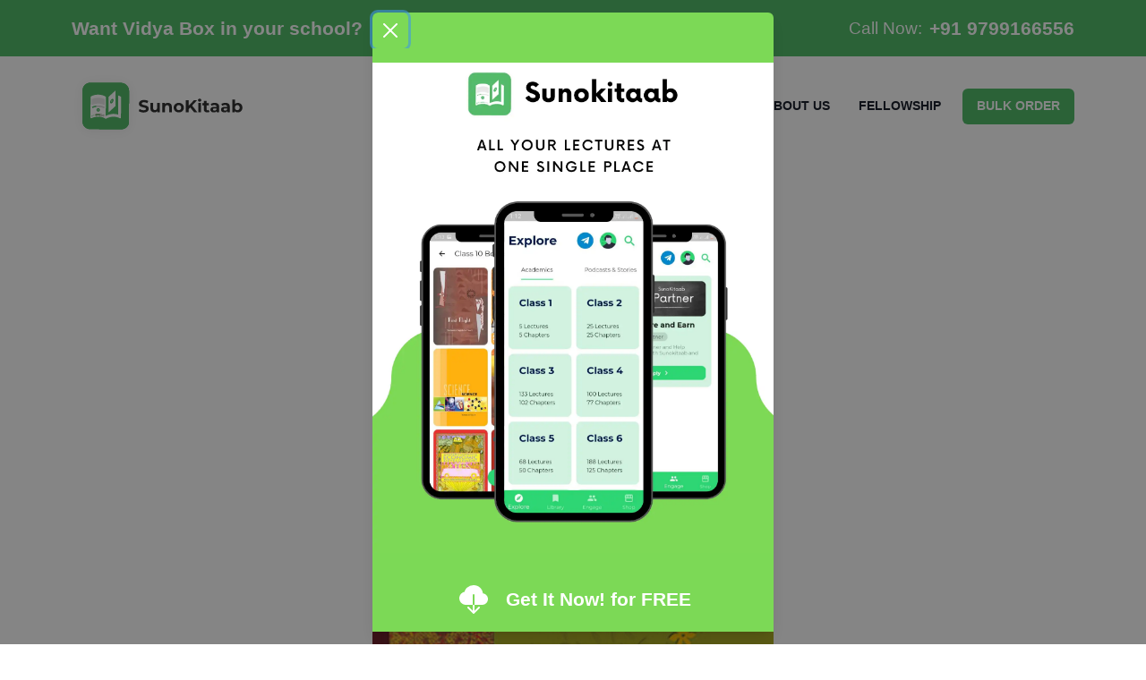

--- FILE ---
content_type: application/javascript; charset=utf-8
request_url: https://www.sunokitaab.com/f926a6642f58a1ffefe19eca827c7b6630c4c521-ae615d42741c69679e9e.js
body_size: 3841
content:
(self.webpackChunksunokitaab=self.webpackChunksunokitaab||[]).push([[209],{4811:function(e){"use strict";var t=function(e,t){if("string"!=typeof e&&!Array.isArray(e))throw new TypeError("Expected the input to be `string | string[]`");t=Object.assign({pascalCase:!1},t);var r;return e=Array.isArray(e)?e.map((function(e){return e.trim()})).filter((function(e){return e.length})).join("-"):e.trim(),0===e.length?"":1===e.length?t.pascalCase?e.toUpperCase():e.toLowerCase():(e!==e.toLowerCase()&&(e=function(e){for(var t=!1,r=!1,a=!1,n=0;n<e.length;n++){var i=e[n];t&&/[a-zA-Z]/.test(i)&&i.toUpperCase()===i?(e=e.slice(0,n)+"-"+e.slice(n),t=!1,a=r,r=!0,n++):r&&a&&/[a-zA-Z]/.test(i)&&i.toLowerCase()===i?(e=e.slice(0,n-1)+"-"+e.slice(n-1),a=r,r=!1,t=!0):(t=i.toLowerCase()===i&&i.toUpperCase()!==i,a=r,r=i.toUpperCase()===i&&i.toLowerCase()!==i)}return e}(e)),e=e.replace(/^[_.\- ]+/,"").toLowerCase().replace(/[_.\- ]+(\w|$)/g,(function(e,t){return t.toUpperCase()})).replace(/\d+(\w|$)/g,(function(e){return e.toUpperCase()})),r=e,t.pascalCase?r.charAt(0).toUpperCase()+r.slice(1):r)};e.exports=t,e.exports.default=t},6413:function(e,t,r){"use strict";r.d(t,{G:function(){return R},L:function(){return f},M:function(){return C},P:function(){return E},S:function(){return j},_:function(){return s},a:function(){return o},b:function(){return u},c:function(){return c},g:function(){return d},h:function(){return l}});var a=r(7294),n=(r(4811),r(4457)),i=r.n(n);function o(){return o=Object.assign||function(e){for(var t=1;t<arguments.length;t++){var r=arguments[t];for(var a in r)Object.prototype.hasOwnProperty.call(r,a)&&(e[a]=r[a])}return e},o.apply(this,arguments)}function s(e,t){if(null==e)return{};var r,a,n={},i=Object.keys(e);for(a=0;a<i.length;a++)t.indexOf(r=i[a])>=0||(n[r]=e[r]);return n}var l=function(){return"undefined"!=typeof HTMLImageElement&&"loading"in HTMLImageElement.prototype};var c=function(e){var t;return function(e){var t,r;return Boolean(null==e||null==(t=e.images)||null==(r=t.fallback)?void 0:r.src)}(e)?e:function(e){return Boolean(null==e?void 0:e.gatsbyImageData)}(e)?e.gatsbyImageData:function(e){return Boolean(null==e?void 0:e.gatsbyImage)}(e)?e.gatsbyImage:null==e||null==(t=e.childImageSharp)?void 0:t.gatsbyImageData};function u(e,t,r,a,n){return void 0===n&&(n={}),o({},r,{loading:a,shouldLoad:e,"data-main-image":"",style:o({},n,{opacity:t?1:0})})}function d(e,t,r,a,n,i,s,l){var c={};i&&(c.backgroundColor=i,"fixed"===r?(c.width=a,c.height=n,c.backgroundColor=i,c.position="relative"):("constrained"===r||"fullWidth"===r)&&(c.position="absolute",c.top=0,c.left=0,c.bottom=0,c.right=0)),s&&(c.objectFit=s),l&&(c.objectPosition=l);var u=o({},e,{"aria-hidden":!0,"data-placeholder-image":"",style:o({opacity:t?0:1,transition:"opacity 500ms linear"},c)});return u}var p,g=["children"],m=function(e){var t=e.layout,r=e.width,n=e.height;return"fullWidth"===t?a.createElement("div",{"aria-hidden":!0,style:{paddingTop:n/r*100+"%"}}):"constrained"===t?a.createElement("div",{style:{maxWidth:r,display:"block"}},a.createElement("img",{alt:"",role:"presentation","aria-hidden":"true",src:"data:image/svg+xml;charset=utf-8,%3Csvg height='"+n+"' width='"+r+"' xmlns='http://www.w3.org/2000/svg' version='1.1'%3E%3C/svg%3E",style:{maxWidth:"100%",display:"block",position:"static"}})):null},f=function(e){var t=e.children,r=s(e,g);return a.createElement(a.Fragment,null,a.createElement(m,o({},r)),t,null)},h=["src","srcSet","loading","alt","shouldLoad"],y=["fallback","sources","shouldLoad"],v=function(e){var t=e.src,r=e.srcSet,n=e.loading,i=e.alt,l=void 0===i?"":i,c=e.shouldLoad,u=s(e,h);return a.createElement("img",o({},u,{decoding:"async",loading:n,src:c?t:void 0,"data-src":c?void 0:t,srcSet:c?r:void 0,"data-srcset":c?void 0:r,alt:l}))},b=function(e){var t=e.fallback,r=e.sources,n=void 0===r?[]:r,i=e.shouldLoad,l=void 0===i||i,c=s(e,y),u=c.sizes||(null==t?void 0:t.sizes),d=a.createElement(v,o({},c,t,{sizes:u,shouldLoad:l}));return n.length?a.createElement("picture",null,n.map((function(e){var t=e.media,r=e.srcSet,n=e.type;return a.createElement("source",{key:t+"-"+n+"-"+r,type:n,media:t,srcSet:l?r:void 0,"data-srcset":l?void 0:r,sizes:u})})),d):d};v.propTypes={src:n.string.isRequired,alt:n.string.isRequired,sizes:n.string,srcSet:n.string,shouldLoad:n.bool},b.displayName="Picture",b.propTypes={alt:n.string.isRequired,shouldLoad:n.bool,fallback:n.exact({src:n.string.isRequired,srcSet:n.string,sizes:n.string}),sources:n.arrayOf(n.oneOfType([n.exact({media:n.string.isRequired,type:n.string,sizes:n.string,srcSet:n.string.isRequired}),n.exact({media:n.string,type:n.string.isRequired,sizes:n.string,srcSet:n.string.isRequired})]))};var w=["fallback"],E=function(e){var t=e.fallback,r=s(e,w);return t?a.createElement(b,o({},r,{fallback:{src:t},"aria-hidden":!0,alt:""})):a.createElement("div",o({},r))};E.displayName="Placeholder",E.propTypes={fallback:n.string,sources:null==(p=b.propTypes)?void 0:p.sources,alt:function(e,t,r){return e[t]?new Error("Invalid prop `"+t+"` supplied to `"+r+"`. Validation failed."):null}};var C=function(e){return a.createElement(a.Fragment,null,a.createElement(b,o({},e)),a.createElement("noscript",null,a.createElement(b,o({},e,{shouldLoad:!0}))))};C.displayName="MainImage",C.propTypes=b.propTypes;var L,T,k=function(e,t,r){for(var a=arguments.length,n=new Array(a>3?a-3:0),o=3;o<a;o++)n[o-3]=arguments[o];return e.alt||""===e.alt?i().string.apply(i(),[e,t,r].concat(n)):new Error('The "alt" prop is required in '+r+'. If the image is purely presentational then pass an empty string: e.g. alt="". Learn more: https://a11y-style-guide.com/style-guide/section-media.html')},S={image:i().object.isRequired,alt:k},I=["as","image","style","backgroundColor","className","class","onStartLoad","onLoad","onError"],O=["style","className"],x=new Set,_=function(e){var t=e.as,n=void 0===t?"div":t,i=e.image,c=e.style,u=e.backgroundColor,d=e.className,p=e.class,g=e.onStartLoad,m=e.onLoad,f=e.onError,h=s(e,I),y=i.width,v=i.height,b=i.layout,w=function(e,t,r){var a={},n="gatsby-image-wrapper";return"fixed"===r?(a.width=e,a.height=t):"constrained"===r&&(n="gatsby-image-wrapper gatsby-image-wrapper-constrained"),{className:n,"data-gatsby-image-wrapper":"",style:a}}(y,v,b),E=w.style,C=w.className,k=s(w,O),S=(0,a.useRef)(),_=(0,a.useMemo)((function(){return JSON.stringify(i.images)}),[i.images]);p&&(d=p);var R=function(e,t,r){var a="";return"fullWidth"===e&&(a='<div aria-hidden="true" style="padding-top: '+r/t*100+'%;"></div>'),"constrained"===e&&(a='<div style="max-width: '+t+'px; display: block;"><img alt="" role="presentation" aria-hidden="true" src="data:image/svg+xml;charset=utf-8,%3Csvg height=\''+r+"' width='"+t+"' xmlns='http://www.w3.org/2000/svg' version='1.1'%3E%3C/svg%3E\" style=\"max-width: 100%; display: block; position: static;\"></div>"),a}(b,y,v);return(0,a.useEffect)((function(){L||(L=Promise.all([r.e(774),r.e(485)]).then(r.bind(r,6485)).then((function(e){var t=e.renderImageToString,r=e.swapPlaceholderImage;return T=t,{renderImageToString:t,swapPlaceholderImage:r}})));var e,t,a=S.current.querySelector("[data-gatsby-image-ssr]");return a&&l()?(a.complete?(null==g||g({wasCached:!0}),null==m||m({wasCached:!0}),setTimeout((function(){a.removeAttribute("data-gatsby-image-ssr")}),0)):document.addEventListener("load",(function e(){document.removeEventListener("load",e),null==g||g({wasCached:!0}),null==m||m({wasCached:!0}),setTimeout((function(){a.removeAttribute("data-gatsby-image-ssr")}),0)})),void x.add(_)):T&&x.has(_)?void 0:(L.then((function(r){var a=r.renderImageToString,n=r.swapPlaceholderImage;S.current&&(S.current.innerHTML=a(o({isLoading:!0,isLoaded:x.has(_),image:i},h)),x.has(_)||(e=requestAnimationFrame((function(){S.current&&(t=n(S.current,_,x,c,g,m,f))}))))})),function(){e&&cancelAnimationFrame(e),t&&t()})}),[i]),(0,a.useLayoutEffect)((function(){x.has(_)&&T&&(S.current.innerHTML=T(o({isLoading:x.has(_),isLoaded:x.has(_),image:i},h)),null==g||g({wasCached:!0}),null==m||m({wasCached:!0}))}),[i]),(0,a.createElement)(n,o({},k,{style:o({},E,c,{backgroundColor:u}),className:C+(d?" "+d:""),ref:S,dangerouslySetInnerHTML:{__html:R},suppressHydrationWarning:!0}))},R=(0,a.memo)((function(e){return e.image?(0,a.createElement)(_,e):null}));R.propTypes=S,R.displayName="GatsbyImage";var q,P=["src","__imageData","__error","width","height","aspectRatio","tracedSVGOptions","placeholder","formats","quality","transformOptions","jpgOptions","pngOptions","webpOptions","avifOptions","blurredOptions"],A=function(e,t){for(var r=arguments.length,a=new Array(r>2?r-2:0),n=2;n<r;n++)a[n-2]=arguments[n];return"fullWidth"!==e.layout||"width"!==t&&"height"!==t||!e[t]?i().number.apply(i(),[e,t].concat(a)):new Error('"'+t+'" '+e[t]+" may not be passed when layout is fullWidth.")},N=new Set(["fixed","fullWidth","constrained"]),W={src:i().string.isRequired,alt:k,width:A,height:A,sizes:i().string,layout:function(e){if(void 0!==e.layout&&!N.has(e.layout))return new Error("Invalid value "+e.layout+'" provided for prop "layout". Defaulting to "constrained". Valid values are "fixed", "fullWidth" or "constrained".')}},j=(q=R,function(e){var t=e.src,r=e.__imageData,n=e.__error,i=s(e,P);return n&&console.warn(n),r?a.createElement(q,o({image:r},i)):(console.warn("Image not loaded",t),null)});j.displayName="StaticImage",j.propTypes=W},2709:function(e,t,r){"use strict";var a=r(2875);function n(){}function i(){}i.resetWarningCache=n,e.exports=function(){function e(e,t,r,n,i,o){if(o!==a){var s=new Error("Calling PropTypes validators directly is not supported by the `prop-types` package. Use PropTypes.checkPropTypes() to call them. Read more at http://fb.me/use-check-prop-types");throw s.name="Invariant Violation",s}}function t(){return e}e.isRequired=e;var r={array:e,bigint:e,bool:e,func:e,number:e,object:e,string:e,symbol:e,any:e,arrayOf:t,element:e,elementType:e,instanceOf:t,node:e,objectOf:t,oneOf:t,oneOfType:t,shape:t,exact:t,checkPropTypes:i,resetWarningCache:n};return r.PropTypes=r,r}},4457:function(e,t,r){e.exports=r(2709)()},2875:function(e){"use strict";e.exports="SECRET_DO_NOT_PASS_THIS_OR_YOU_WILL_BE_FIRED"}}]);
//# sourceMappingURL=f926a6642f58a1ffefe19eca827c7b6630c4c521-ae615d42741c69679e9e.js.map

--- FILE ---
content_type: application/javascript; charset=utf-8
request_url: https://www.sunokitaab.com/component---src-layouts-player-jsx-4e03fb0433920679ff68.js
body_size: 31057
content:
(self.webpackChunksunokitaab=self.webpackChunksunokitaab||[]).push([[780],{4575:function(e){e.exports=function(e,t){if(!(e instanceof t))throw new TypeError("Cannot call a class as a function")},e.exports.default=e.exports,e.exports.__esModule=!0},3913:function(e){function t(e,t){for(var n=0;n<t.length;n++){var r=t[n];r.enumerable=r.enumerable||!1,r.configurable=!0,"value"in r&&(r.writable=!0),Object.defineProperty(e,r.key,r)}}e.exports=function(e,n,r){return n&&t(e.prototype,n),r&&t(e,r),e},e.exports.default=e.exports,e.exports.__esModule=!0},9713:function(e){e.exports=function(e,t,n){return t in e?Object.defineProperty(e,t,{value:n,enumerable:!0,configurable:!0,writable:!0}):e[t]=n,e},e.exports.default=e.exports,e.exports.__esModule=!0},9754:function(e){function t(n){return e.exports=t=Object.setPrototypeOf?Object.getPrototypeOf:function(e){return e.__proto__||Object.getPrototypeOf(e)},e.exports.default=e.exports,e.exports.__esModule=!0,t(n)}e.exports=t,e.exports.default=e.exports,e.exports.__esModule=!0},2205:function(e,t,n){var r=n(9489);e.exports=function(e,t){if("function"!=typeof t&&null!==t)throw new TypeError("Super expression must either be null or a function");e.prototype=Object.create(t&&t.prototype,{constructor:{value:e,writable:!0,configurable:!0}}),t&&r(e,t)},e.exports.default=e.exports,e.exports.__esModule=!0},8585:function(e,t,n){var r=n(8).default,o=n(1506);e.exports=function(e,t){if(t&&("object"===r(t)||"function"==typeof t))return t;if(void 0!==t)throw new TypeError("Derived constructors may only return object or undefined");return o(e)},e.exports.default=e.exports,e.exports.__esModule=!0},8906:function(e,t,n){"use strict";n.d(t,{z:function(){return o}});var r=n(7294);function o(e,t){return void 0===t&&(t=[]),r.useEffect((function(){return function(){return e()}}),t)}},1:function(e,t,n){"use strict";n.d(t,{E:function(){return f}});var r=n(2543),o=n(6511),a=n(4526),i=n(4667),u=n(7294),c=n(3212);function l(){return l=Object.assign||function(e){for(var t=1;t<arguments.length;t++){var n=arguments[t];for(var r in n)Object.prototype.hasOwnProperty.call(n,r)&&(e[r]=n[r])}return e},l.apply(this,arguments)}function s(e,t){if(null==e)return{};var n,r,o={},a=Object.keys(e);for(r=0;r<a.length;r++)n=a[r],t.indexOf(n)>=0||(o[n]=e[n]);return o}var d=u.forwardRef((function(e,t){var n=e.htmlWidth,r=e.htmlHeight,o=e.alt,a=s(e,["htmlWidth","htmlHeight","alt"]);return u.createElement("img",l({width:n,height:r,ref:t,alt:o},a))})),f=(0,r.G)((function(e,t){var n=e.fallbackSrc,r=e.fallback,i=e.src,f=e.srcSet,p=e.align,v=e.fit,h=e.loading,m=e.ignoreFallback,g=e.crossOrigin,y=s(e,["fallbackSrc","fallback","src","srcSet","align","fit","loading","ignoreFallback","crossOrigin"]),b=null!=h||m||void 0===n&&void 0===r,w=(0,c.d)(l({},e,{ignoreFallback:b})),E=l({ref:t,objectFit:v,objectPosition:p},b?y:(0,a.CE)(y,["onError","onLoad"]));return"loaded"!==w?r||u.createElement(o.m$.img,l({as:d,className:"chakra-image__placeholder",src:n},E)):u.createElement(o.m$.img,l({as:d,src:i,srcSet:f,crossOrigin:g,loading:h,className:"chakra-image"},E))}));i.Ts&&(f.displayName="Image")},3212:function(e,t,n){"use strict";n.d(t,{d:function(){return i}});var r=n(9439),o=n(4059),a=n(7294);function i(e){var t=e.loading,n=e.src,i=e.srcSet,u=e.onLoad,c=e.onError,l=e.crossOrigin,s=e.sizes,d=e.ignoreFallback,f=(0,a.useState)("pending"),p=(0,r.Z)(f,2),v=p[0],h=p[1];(0,a.useEffect)((function(){h(n?"loading":"pending")}),[n]);var m=(0,a.useRef)(),g=(0,a.useCallback)((function(){if(n){y();var e=new Image;e.src=n,l&&(e.crossOrigin=l),i&&(e.srcset=i),s&&(e.sizes=s),t&&(e.loading=t),e.onload=function(e){y(),h("loaded"),null==u||u(e)},e.onerror=function(e){y(),h("failed"),null==c||c(e)},m.current=e}}),[n,l,i,s,u,c,t]),y=function(){m.current&&(m.current.onload=null,m.current.onerror=null,m.current=null)};return(0,o.G)((function(){if(!d)return"loading"===v&&g(),function(){y()}}),[v,g,d]),d?"loaded":v}},5558:function(e,t,n){"use strict";n.d(t,{h:function(){return x}});var r=n(9439),o=n(7294),a=n(8906);function i(){var e=o.useRef(!1),t=o.useState(0),n=(0,r.Z)(t,2),i=n[0],u=n[1];return(0,a.z)((function(){e.current=!0})),o.useCallback((function(){e.current||u(i+1)}),[i])}var u=n(4059),c=n(5587),l=n(4667),s=n(8308),d=n(3935),f=n(7495);function p(){return p=Object.assign||function(e){for(var t=1;t<arguments.length;t++){var n=arguments[t];for(var r in n)Object.prototype.hasOwnProperty.call(n,r)&&(e[r]=n[r])}return e},p.apply(this,arguments)}var v=(0,s.k)({strict:!1,name:"PortalContext"}),h=(0,r.Z)(v,2),m=h[0],g=h[1],y="chakra-portal",b=function(e){return o.createElement("div",{className:"chakra-portal-zIndex",style:{position:"absolute",zIndex:e.zIndex,top:0,left:0,right:0}},e.children)},w=function(e){var t=e.appendToParentPortal,n=e.children,r=o.useRef(null),a=o.useRef(null),c=i(),l=g(),s=(0,f.L)();(0,u.G)((function(){if(r.current){var e=r.current.ownerDocument,n=t&&null!=l?l:e.body;if(n){a.current=e.createElement("div"),a.current.className=y,n.appendChild(a.current),c();var o=a.current;return function(){n.contains(o)&&n.removeChild(o)}}}}),[]);var p=null!=s&&s.zIndex?o.createElement(b,{zIndex:null==s?void 0:s.zIndex},n):n;return a.current?(0,d.createPortal)(o.createElement(m,{value:a.current},p),a.current):o.createElement("span",{ref:r})},E=function(e){var t=e.children,n=e.containerRef,r=e.appendToParentPortal,a=n.current,l=null!=a?a:c.jU?document.body:void 0,s=o.useMemo((function(){var e=null==a?void 0:a.ownerDocument.createElement("div");return e&&(e.className=y),e}),[a]),f=i();return(0,u.G)((function(){f()}),[]),(0,u.G)((function(){if(s&&l)return l.appendChild(s),function(){l.removeChild(s)}}),[s,l]),l&&s?(0,d.createPortal)(o.createElement(m,{value:r?s:null},t),s):null};function x(e){var t=e.containerRef,n=function(e,t){if(null==e)return{};var n,r,o={},a=Object.keys(e);for(r=0;r<a.length;r++)n=a[r],t.indexOf(n)>=0||(o[n]=e[n]);return o}(e,["containerRef"]);return t?o.createElement(E,p({containerRef:t},n)):o.createElement(w,n)}x.defaultProps={appendToParentPortal:!0},x.className=y,x.selector=".chakra-portal",l.Ts&&(x.displayName="Portal")},7:function(e,t,n){"use strict";n.d(t,{l:function(){return a}});var r=n(4667);function o(e,t){if(null!=e)if((0,r.mf)(e))e(t);else try{e.current=t}catch(n){throw new Error("Cannot assign value '"+t+"' to ref '"+e+"'")}}function a(){for(var e=arguments.length,t=new Array(e),n=0;n<e;n++)t[n]=arguments[n];return function(e){t.forEach((function(t){return o(t,e)}))}}},2156:function(e,t,n){"use strict";n.d(t,{T:function(){return c}});var r=n(5587),o=n(4238),a=n(2013);function i(e,t){var n="undefined"!=typeof Symbol&&e[Symbol.iterator]||e["@@iterator"];if(!n){if(Array.isArray(e)||(n=function(e,t){if(!e)return;if("string"==typeof e)return u(e,t);var n=Object.prototype.toString.call(e).slice(8,-1);"Object"===n&&e.constructor&&(n=e.constructor.name);if("Map"===n||"Set"===n)return Array.from(e);if("Arguments"===n||/^(?:Ui|I)nt(?:8|16|32)(?:Clamped)?Array$/.test(n))return u(e,t)}(e))||t&&e&&"number"==typeof e.length){n&&(e=n);var r=0,o=function(){};return{s:o,n:function(){return r>=e.length?{done:!0}:{done:!1,value:e[r++]}},e:function(e){throw e},f:o}}throw new TypeError("Invalid attempt to iterate non-iterable instance.\nIn order to be iterable, non-array objects must have a [Symbol.iterator]() method.")}var a,i=!0,c=!1;return{s:function(){n=n.call(e)},n:function(){var e=n.next();return i=e.done,e},e:function(e){c=!0,a=e},f:function(){try{i||null==n.return||n.return()}finally{if(c)throw a}}}}function u(e,t){(null==t||t>e.length)&&(t=e.length);for(var n=0,r=new Array(t);n<t;n++)r[n]=e[n];return r}function c(e,t){void 0===t&&(t={});var n=t,u=n.isActive,c=void 0===u?a.H9:u,s=n.nextTick,d=n.preventScroll,f=void 0===d||d,p=n.selectTextIfInput,v=void 0===p||p;if(!e||c(e))return-1;function h(){if(e){if(function(){if(null==l){l=!1;try{document.createElement("div").focus({get preventScroll(){return l=!0,!0}})}catch(e){}}return l}())e.focus({preventScroll:f});else if(e.focus(),f){var t=function(e){var t,n=(0,r.lZ)(e),o=null!=(t=n.defaultView)?t:window,a=e.parentNode,i=[],u=n.scrollingElement||n.documentElement;for(;a instanceof o.HTMLElement&&a!==u;)(a.offsetHeight<a.scrollHeight||a.offsetWidth<a.scrollWidth)&&i.push({element:a,scrollTop:a.scrollTop,scrollLeft:a.scrollLeft}),a=a.parentNode;u instanceof o.HTMLElement&&i.push({element:u,scrollTop:u.scrollTop,scrollLeft:u.scrollLeft});return i}(e);!function(e){var t,n=i(e);try{for(n.s();!(t=n.n()).done;){var r=t.value,o=r.element,a=r.scrollTop,u=r.scrollLeft;o.scrollTop=a,o.scrollLeft=u}}catch(c){n.e(c)}finally{n.f()}}(t)}(0,a.cK)(e)&&v&&e.select()}else(0,o.ZK)({condition:!0,message:"[chakra-ui]: can't call focus() on `null` or `undefined` element"})}return s?requestAnimationFrame(h):(h(),-1)}var l=null},2013:function(e,t,n){"use strict";n.d(t,{cK:function(){return a},H9:function(){return i},EB:function(){return c}});var r=n(5587),o=function(e){return e.hasAttribute("tabindex")};function a(e){return(0,r.Re)(e)&&"input"===e.tagName.toLowerCase()&&"select"in e}function i(e){return((0,r.Re)(e)?(0,r.lZ)(e):document).activeElement===e}function u(e){return!(!e.parentElement||!u(e.parentElement))||e.hidden}function c(e){if(!(0,r.Re)(e)||u(e)||function(e){return!0===Boolean(e.getAttribute("disabled"))||!0===Boolean(e.getAttribute("aria-disabled"))}(e))return!1;var t=e.localName;if(["input","select","textarea","button"].indexOf(t)>=0)return!0;var n={a:function(){return e.hasAttribute("href")},audio:function(){return e.hasAttribute("controls")},video:function(){return e.hasAttribute("controls")}};return t in n?n[t]():!!function(e){var t=e.getAttribute("contenteditable");return"false"!==t&&null!=t}(e)||o(e)}},4431:function(e,t){t.Z={body:'<path d="M13 6v12l8.5-6M4 18l8.5-6L4 6v12z" fill="currentColor"/>',width:24,height:24}},7805:function(e,t){t.Z={body:'<path d="M15 16h-2V8h2m-4 8H9V8h2m1-6A10 10 0 0 0 2 12a10 10 0 0 0 10 10a10 10 0 0 0 10-10A10 10 0 0 0 12 2z" fill="currentColor"/>',width:24,height:24}},7366:function(e,t){t.Z={body:'<path d="M10 16.5v-9l6 4.5M12 2A10 10 0 0 0 2 12a10 10 0 0 0 10 10a10 10 0 0 0 10-10A10 10 0 0 0 12 2z" fill="currentColor"/>',width:24,height:24}},3426:function(e,t){t.Z={body:'<path d="M2 5.27L3.28 4L20 20.72L18.73 22l-3-3H7v3l-4-4l4-4v3h6.73L7 10.27V11H5V8.27l-3-3M17 13h2v4.18l-2-2V13m0-8V2l4 4l-4 4V7H8.82l-2-2H17z" fill="currentColor"/>',width:24,height:24}},5486:function(e,t){t.Z={body:'<path d="M17 17H7v-3l-4 4l4 4v-3h12v-6h-2M7 7h10v3l4-4l-4-4v3H5v6h2V7z" fill="currentColor"/>',width:24,height:24}},6943:function(e,t){t.Z={body:'<path d="M11.5 12l8.5 6V6m-9 12V6l-8.5 6l8.5 6z" fill="currentColor"/>',width:24,height:24}},8631:function(e,t){t.Z={body:'<path d="M16 18h2V6h-2M6 18l8.5-6L6 6v12z" fill="currentColor"/>',width:24,height:24}},7963:function(e,t){t.Z={body:'<path d="M6 18V6h2v12H6m3.5-6L18 6v12l-8.5-6z" fill="currentColor"/>',width:24,height:24}},4008:function(e,t){t.Z={body:'<path d="M14 3.23v2.06c2.89.86 5 3.54 5 6.71s-2.11 5.84-5 6.7v2.07c4-.91 7-4.49 7-8.77c0-4.28-3-7.86-7-8.77M16.5 12c0-1.77-1-3.29-2.5-4.03V16c1.5-.71 2.5-2.24 2.5-4M3 9v6h4l5 5V4L7 9H3z" fill="currentColor"/>',width:24,height:24}},5829:function(e,t){t.Z={body:'<path d="M3 9h4l5-5v16l-5-5H3V9m13.59 3L14 9.41L15.41 8L18 10.59L20.59 8L22 9.41L19.41 12L22 14.59L20.59 16L18 13.41L15.41 16L14 14.59L16.59 12z" fill="currentColor"/>',width:24,height:24}},1152:function(e,t,n){"use strict";var r=n(7294),o=n(5414),a=n(5444),i=n(1593),u=function(e){var t,n,u=e.description,c=(e.lang,e.meta),l=e.title,s=e.url,d=e.headline,f=e.bookImage,p=(0,a.K2)("2731891648").site,v=u||p.siteMetadata.description,h=l||p.siteMetadata.title;return r.createElement(o.q,{title:h,meta:[{name:"description",content:v},{property:"og:type",content:"website"},{property:"og:title",content:l},{property:"og:description",content:v},{property:"og:url",content:s},{property:"og:image",content:f},{property:"og:image:width",content:"448"},{property:"og:image:height",content:"640"},{property:"og:image:secure_url",content:f},{name:"twitter:card",content:""+v},{name:"twitter:creator",content:(null===(t=p.siteMetadata)||void 0===t||null===(n=t.social)||void 0===n?void 0:n.twitter)||"@Sunokitaab"},{name:"twitter:title",content:l},{name:"twitter:description",content:v}].concat(c)},r.createElement("script",{type:"application/ld+json"},'{\n            "@context": "https://schema.org",\n            "@type": "Article",\n            "mainEntityOfPage": {\n              "@type": "WebPage",\n              "@id": "'+s+'"\n            },\n            "headline": "'+d+'",\n            "description": "'+v+'",\n            "image": "'+f+'",  \n            "author": {\n              "@type": "Organization",\n              "name": "SunoKitaab",\n              "url": "https://sunokitaab.com"\n            },  \n            "publisher": {\n              "@type": "Organization",\n              "name": "SunoKitaab",\n              "logo": {\n                "@type": "ImageObject",\n                "url": "https://s3sunokitaab.s3.ap-south-1.amazonaws.com/site-asset/logo.png"\n              }\n            },\n            "datePublished": "2022-04-22"\n        }'),r.createElement("link",{rel:"icon",href:i.Z}))};u.defaultProps={lang:"en",meta:[],description:""},t.Z=u},6318:function(e,t,n){"use strict";n.r(t),n.d(t,{default:function(){return aa}});var r=n(7294),o=n(9439),a=n(1915),i=n(7462),u="data-focus-lock",c="data-focus-lock-disabled";function l(e,t){return n=t,o=function(t){return e.forEach((function(e){return function(e,t){return"function"==typeof e?e(t):e&&(e.current=t),e}(e,t)}))},a=(0,r.useState)((function(){return{value:n,callback:o,facade:{get current(){return a.value},set current(e){var t=a.value;t!==e&&(a.value=e,a.callback(e,t))}}}}))[0],a.callback=o,a.facade;var n,o,a}var s={width:"1px",height:"0px",padding:0,overflow:"hidden",position:"fixed",top:"1px",left:"1px"},d=function(e){var t=e.children;return r.createElement(r.Fragment,null,r.createElement("div",{key:"guard-first","data-focus-guard":!0,"data-focus-auto-guard":!0,style:s}),t,t&&r.createElement("div",{key:"guard-last","data-focus-guard":!0,"data-focus-auto-guard":!0,style:s}))};d.defaultProps={children:null};var f=function(){return f=Object.assign||function(e){for(var t,n=1,r=arguments.length;n<r;n++)for(var o in t=arguments[n])Object.prototype.hasOwnProperty.call(t,o)&&(e[o]=t[o]);return e},f.apply(this,arguments)};function p(e){return e}function v(e,t){void 0===t&&(t=p);var n=[],r=!1;return{read:function(){if(r)throw new Error("Sidecar: could not `read` from an `assigned` medium. `read` could be used only with `useMedium`.");return n.length?n[n.length-1]:e},useMedium:function(e){var o=t(e,r);return n.push(o),function(){n=n.filter((function(e){return e!==o}))}},assignSyncMedium:function(e){for(r=!0;n.length;){var t=n;n=[],t.forEach(e)}n={push:function(t){return e(t)},filter:function(){return n}}},assignMedium:function(e){r=!0;var t=[];if(n.length){var o=n;n=[],o.forEach(e),t=n}var a=function(){var n=t;t=[],n.forEach(e)},i=function(){return Promise.resolve().then(a)};i(),n={push:function(e){t.push(e),i()},filter:function(e){return t=t.filter(e),n}}}}}function h(e,t){return void 0===t&&(t=p),v(e,t)}function m(e){void 0===e&&(e={});var t=v(null);return t.options=f({async:!0,ssr:!1},e),t}var g=h({},(function(e){return{target:e.target,currentTarget:e.currentTarget}})),y=h(),b=h(),w=m({async:!0}),E=[],x=r.forwardRef((function(e,t){var n,o=r.useState(),a=o[0],d=o[1],f=r.useRef(),p=r.useRef(!1),v=r.useRef(null),h=e.children,m=e.disabled,b=e.noFocusGuards,x=e.persistentFocus,O=e.crossFrame,k=e.autoFocus,C=(e.allowTextSelection,e.group),T=e.className,M=e.whiteList,S=e.shards,_=void 0===S?E:S,P=e.as,A=void 0===P?"div":P,L=e.lockProps,N=void 0===L?{}:L,R=e.sideCar,D=e.returnFocus,F=e.onActivation,j=e.onDeactivation,I=r.useState({})[0],V=r.useCallback((function(){v.current=v.current||document&&document.activeElement,f.current&&F&&F(f.current),p.current=!0}),[F]),U=r.useCallback((function(){p.current=!1,j&&j(f.current)}),[j]),B=r.useCallback((function(e){var t=v.current;if(Boolean(D)&&t&&t.focus){var n="object"==typeof D?D:void 0;v.current=null,e?Promise.resolve().then((function(){return t.focus(n)})):t.focus(n)}}),[D]),Z=r.useCallback((function(e){p.current&&g.useMedium(e)}),[]),W=y.useMedium,z=r.useCallback((function(e){f.current!==e&&(f.current=e,d(e))}),[]);var G=(0,i.Z)(((n={})[c]=m&&"disabled",n[u]=C,n),N),H=!0!==b,K=H&&"tail"!==b,$=l([t,z]);return r.createElement(r.Fragment,null,H&&[r.createElement("div",{key:"guard-first","data-focus-guard":!0,tabIndex:m?-1:0,style:s}),r.createElement("div",{key:"guard-nearest","data-focus-guard":!0,tabIndex:m?-1:1,style:s})],!m&&r.createElement(R,{id:I,sideCar:w,observed:a,disabled:m,persistentFocus:x,crossFrame:O,autoFocus:k,whiteList:M,shards:_,onActivation:V,onDeactivation:U,returnFocus:B}),r.createElement(A,(0,i.Z)({ref:$},G,{className:T,onBlur:W,onFocus:Z}),h),K&&r.createElement("div",{"data-focus-guard":!0,tabIndex:m?-1:0,style:s}))}));x.defaultProps={children:void 0,disabled:!1,returnFocus:!1,noFocusGuards:!1,autoFocus:!0,persistentFocus:!1,crossFrame:!0,allowTextSelection:void 0,group:void 0,className:void 0,whiteList:void 0,shards:void 0,as:"div",lockProps:{},onActivation:void 0,onDeactivation:void 0};var O=x,k=n(4578),C=n(4942);var T=function(e,t){return function(n){var o,a=[];function i(){o=e(a.map((function(e){return e.props}))),t(o)}var u=function(e){function t(){return e.apply(this,arguments)||this}(0,k.Z)(t,e),t.peek=function(){return o};var u=t.prototype;return u.componentDidMount=function(){a.push(this),i()},u.componentDidUpdate=function(){i()},u.componentWillUnmount=function(){var e=a.indexOf(this);a.splice(e,1),i()},u.render=function(){return r.createElement(n,this.props)},t}(r.PureComponent);return(0,C.Z)(u,"displayName","SideEffect("+function(e){return e.displayName||e.name||"Component"}(n)+")"),u}},M=function(e){return"INPUT"===e.tagName&&"radio"===e.type},S=function(e,t){return M(e)&&e.name?function(e,t){return t.filter(M).filter((function(t){return t.name===e.name})).filter((function(e){return e.checked}))[0]||e}(e,t):e},_=function(e){return e[0]&&e.length>1?S(e[0],e):e[0]},P=function(e,t){return e.length>1?e.indexOf(S(e[t],e)):t},A=function e(t){return!t||t===document||t&&t.nodeType===Node.DOCUMENT_NODE||!((n=window.getComputedStyle(t,null))&&n.getPropertyValue&&("none"===n.getPropertyValue("display")||"hidden"===n.getPropertyValue("visibility")))&&e(t.parentNode&&t.parentNode.nodeType===Node.DOCUMENT_FRAGMENT_NODE?t.parentNode.host:t.parentNode);var n},L=function(e){return Boolean(e&&e.dataset&&e.dataset.focusGuard)},N=function(e){return!L(e)},R=function(e){return Boolean(e)},D="NEW_FOCUS",F=function(e,t,n,r){var o=e.length,a=e[0],i=e[o-1],u=L(n);if(!(e.indexOf(n)>=0)){var c,l,s=t.indexOf(n),d=r?t.indexOf(r):s,f=r?e.indexOf(r):-1,p=s-d,v=t.indexOf(a),h=t.indexOf(i),m=(c=t,l=new Set,c.forEach((function(e){return l.add(S(e,c))})),c.filter((function(e){return l.has(e)}))),g=m.indexOf(n)-(r?m.indexOf(r):s),y=P(e,0),b=P(e,o-1);return-1===s||-1===f?D:!p&&f>=0?f:s<=v&&u&&Math.abs(p)>1?b:s>=h&&u&&Math.abs(p)>1?y:p&&Math.abs(g)>1?f:s<=v?b:s>h?y:p?Math.abs(p)>1?f:(o+f+p)%o:void 0}},j=function(e){for(var t=Array(e.length),n=0;n<e.length;++n)t[n]=e[n];return t},I=function(e){return Array.isArray(e)?e:[e]},V=function e(t){return t.parentNode?e(t.parentNode):t},U=function(e){return I(e).filter(Boolean).reduce((function(e,t){var n=t.getAttribute(u);return e.push.apply(e,n?function(e){for(var t=new Set,n=e.length,r=0;r<n;r+=1)for(var o=r+1;o<n;o+=1){var a=e[r].compareDocumentPosition(e[o]);(a&Node.DOCUMENT_POSITION_CONTAINED_BY)>0&&t.add(o),(a&Node.DOCUMENT_POSITION_CONTAINS)>0&&t.add(r)}return e.filter((function(e,n){return!t.has(n)}))}(j(V(t).querySelectorAll('[data-focus-lock="'+n+'"]:not(['+c+'="disabled"])'))):[t]),e}),[])},B=function(e,t){var n=e.tabIndex-t.tabIndex,r=e.index-t.index;if(n){if(!e.tabIndex)return 1;if(!t.tabIndex)return-1}return n||r},Z=function(e,t,n){return j(e).map((function(e,t){return{node:e,index:t,tabIndex:n&&-1===e.tabIndex?(e.dataset||{}).focusGuard?0:-1:e.tabIndex}})).filter((function(e){return!t||e.tabIndex>=0})).sort(B)},W=["button:enabled","select:enabled","textarea:enabled","input:enabled","a[href]","area[href]","summary","iframe","object","embed","audio[controls]","video[controls]","[tabindex]","[contenteditable]","[autofocus]"].join(","),z=W+", [data-focus-guard]",G=function(e,t){return e.reduce((function(e,n){return e.concat(j(n.querySelectorAll(t?z:W)),n.parentNode?j(n.parentNode.querySelectorAll(W)).filter((function(e){return e===n})):[])}),[])},H=function(e){return j(e).filter((function(e){return A(e)})).filter((function(e){return function(e){return!(("INPUT"===e.tagName||"BUTTON"===e.tagName)&&("hidden"===e.type||e.disabled))}(e)}))},K=function(e,t){return Z(H(G(e,t)),!0,t)},$=function(e){return Z(H(G(e)),!1)},J=function(e){return H((t=e.querySelectorAll("[data-autofocus-inside]"),j(t).map((function(e){return G([e])})).reduce((function(e,t){return e.concat(t)}),[])));var t},Y=function e(t,n){return void 0===n&&(n=[]),n.push(t),t.parentNode&&e(t.parentNode,n),n},X=function(e,t){for(var n=Y(e),r=Y(t),o=0;o<n.length;o+=1){var a=n[o];if(r.indexOf(a)>=0)return a}return!1},q=function(e,t,n){var r=I(e),o=I(t),a=r[0],i=!1;return o.filter(Boolean).forEach((function(e){i=X(i||e,e)||i,n.filter(Boolean).forEach((function(e){var t=X(a,e);t&&(i=!i||t.contains(i)?t:X(t,i))}))})),i},Q=function(e,t){var n=document&&document.activeElement,r=U(e).filter(N),o=q(n||e,e,r),a=$(r),i=K(r).filter((function(e){var t=e.node;return N(t)}));if(i[0]||(i=a)[0]){var u,c,l,s,d=$([o]).map((function(e){return e.node})),f=(u=d,c=i,l=new Map,c.forEach((function(e){return l.set(e.node,e)})),u.map((function(e){return l.get(e)})).filter(R)),p=f.map((function(e){return e.node})),v=F(p,d,n,t);if(v===D){var h=a.map((function(e){return e.node})).filter((s=function(e){return e.reduce((function(e,t){return e.concat(J(t))}),[])}(r),function(e){return e.autofocus||e.dataset&&!!e.dataset.autofocus||s.indexOf(e)>=0}));return{node:h&&h.length?_(h):_(p)}}return void 0===v?v:f[v]}},ee=0,te=!1,ne=function(e,t){var n,r=Q(e,t);if(!te&&r){if(ee>2)return console.error("FocusLock: focus-fighting detected. Only one focus management system could be active. See https://github.com/theKashey/focus-lock/#focus-fighting"),te=!0,void setTimeout((function(){te=!1}),1);ee++,(n=r.node).focus(),"contentWindow"in n&&n.contentWindow&&n.contentWindow.focus(),ee--}},re=function(e){return Boolean(j(e.querySelectorAll("iframe")).some((function(e){return e===document.activeElement})))},oe=function(e){var t=document&&document.activeElement;return!(!t||t.dataset&&t.dataset.focusGuard)&&U(e).reduce((function(e,n){return e||n.contains(t)||re(n)}),!1)};function ae(e){var t=window.setImmediate;void 0!==t?t(e):setTimeout(e,1)}var ie=function(){return document&&document.activeElement===document.body||document&&j(document.querySelectorAll("[data-no-focus-lock]")).some((function(e){return e.contains(document.activeElement)}))},ue=null,ce=null,le=null,se=!1,de=function(){return!0};function fe(e,t,n,r){var o=null,a=e;do{var i=r[a];if(i.guard)i.node.dataset.focusAutoGuard&&(o=i);else{if(!i.lockItem)break;if(a!==e)return;o=null}}while((a+=n)!==t);o&&(o.node.tabIndex=0)}var pe=function(e){return e&&"current"in e?e.current:e},ve=function(){var e,t,n,r,o,a,i=!1;if(ue){var u=ue,c=u.observed,l=u.persistentFocus,s=u.autoFocus,d=u.shards,f=u.crossFrame,p=c||le&&le.portaledElement,v=document&&document.activeElement;if(p){var h=[p].concat(d.map(pe).filter(Boolean));if(v&&!function(e){return(ue.whiteList||de)(e)}(v)||(l||(f?Boolean(se):"meanwhile"===se)||!ie()||!ce&&s)&&(!p||oe(h)||(a=v,le&&le.portaledElement===a)||(document&&!ce&&v&&!s?(v.blur&&v.blur(),document.body.focus()):(i=ne(h,ce),le={})),se=!1,ce=document&&document.activeElement),document){var m=document&&document.activeElement,g=(t=U(e=h).filter(N),n=q(e,e,t),r=K([n],!0),o=K(t).filter((function(e){var t=e.node;return N(t)})).map((function(e){return e.node})),r.map((function(e){var t=e.node;return{node:t,index:e.index,lockItem:o.indexOf(t)>=0,guard:L(t)}}))),y=g.map((function(e){return e.node})).indexOf(m);y>-1&&(g.filter((function(e){var t=e.guard,n=e.node;return t&&n.dataset.focusAutoGuard})).forEach((function(e){return e.node.removeAttribute("tabIndex")})),fe(y,g.length,1,g),fe(y,-1,-1,g))}}}return i},he=function(e){ve()&&e&&(e.stopPropagation(),e.preventDefault())},me=function(){return ae(ve)},ge=function(e){var t=e.target,n=e.currentTarget;n.contains(t)||(le={observerNode:n,portaledElement:t})},ye=function(){se="just",setTimeout((function(){se="meanwhile"}),0)};g.assignSyncMedium(ge),y.assignMedium(me),b.assignMedium((function(e){return e({moveFocusInside:ne,focusInside:oe})}));var be=T((function(e){return e.filter((function(e){return!e.disabled}))}),(function(e){var t=e.slice(-1)[0];t&&!ue&&(document.addEventListener("focusin",he,!0),document.addEventListener("focusout",me),window.addEventListener("blur",ye));var n=ue,r=n&&t&&t.id===n.id;ue=t,n&&!r&&(n.onDeactivation(),e.filter((function(e){return e.id===n.id})).length||n.returnFocus(!t)),t?(ce=null,r&&n.observed===t.observed||t.onActivation(),ve(),ae(ve)):(document.removeEventListener("focusin",he,!0),document.removeEventListener("focusout",me),window.removeEventListener("blur",ye),ce=null)}))((function(){return null})),we=r.forwardRef((function(e,t){return r.createElement(O,(0,i.Z)({sideCar:be,ref:t},e))})),Ee=((O.propTypes||{}).sideCar,we),xe=n(2013),Oe=["input:not([disabled])","select:not([disabled])","textarea:not([disabled])","embed","iframe","object","a[href]","area[href]","button:not([disabled])","[tabindex]","audio[controls]","video[controls]","*[tabindex]:not([aria-disabled])","*[contenteditable]"].join();function ke(e){var t=Array.from(e.querySelectorAll(Oe));return t.unshift(e),t.filter(xe.EB).filter((function(e){return"none"!==window.getComputedStyle(e).display}))}var Ce=n(2156),Te=n(4667),Me=function(e){var t=e.initialFocusRef,n=e.finalFocusRef,o=e.contentRef,a=e.restoreFocus,i=e.children,u=e.isDisabled,c=e.autoFocus,l=e.persistentFocus,s=e.lockFocusAcrossFrames,d=r.useCallback((function(){if(null!=t&&t.current)t.current.focus();else if(null!=o&&o.current){0===ke(o.current).length&&(0,Ce.T)(o.current,{nextTick:!0})}}),[t,o]),f=r.useCallback((function(){var e;null==n||null==(e=n.current)||e.focus()}),[n]),p=a&&!n;return r.createElement(Ee,{crossFrame:s,persistentFocus:l,autoFocus:c,disabled:u,onActivation:d,onDeactivation:f,returnFocus:p},i)};Te.Ts&&(Me.displayName="FocusLock");var Se=n(5558),_e=n(8399),Pe=n(9735),Ae=n(6511),Le=n(2543),Ne=n(5587),Re=n(908),De=n(466),Fe=n(1783);function je(){return je=Object.assign||function(e){for(var t=1;t<arguments.length;t++){var n=arguments[t];for(var r in n)Object.prototype.hasOwnProperty.call(n,r)&&(e[r]=n[r])}return e},je.apply(this,arguments)}var Ie={enter:function(e){var t,n=void 0===e?{}:e,r=n.transition,o=n.transitionEnd,a=n.delay;return{opacity:1,transition:null!=(t=null==r?void 0:r.enter)?t:Fe.p$.enter(Fe.R.enter,a),transitionEnd:null==o?void 0:o.enter}},exit:function(e){var t,n=void 0===e?{}:e,r=n.transition,o=n.transitionEnd,a=n.delay;return{opacity:0,transition:null!=(t=null==r?void 0:r.exit)?t:Fe.p$.exit(Fe.R.exit,a),transitionEnd:null==o?void 0:o.exit}}},Ve={initial:"exit",animate:"enter",exit:"exit",variants:Ie},Ue=r.forwardRef((function(e,t){var n=e.unmountOnExit,o=e.in,a=e.className,i=e.transition,u=e.transitionEnd,c=e.delay,l=function(e,t){if(null==e)return{};var n,r,o={},a=Object.keys(e);for(r=0;r<a.length;r++)n=a[r],t.indexOf(n)>=0||(o[n]=e[n]);return o}(e,["unmountOnExit","in","className","transition","transitionEnd","delay"]),s=o||n?"enter":"exit",d=!n||o&&n,f={transition:i,transitionEnd:u,delay:c};return r.createElement(Re.M,{custom:f},d&&r.createElement(De.E.div,je({ref:t,className:(0,Ne.cx)("chakra-fade",a),custom:f},Ve,{animate:s},l)))}));Te.Ts&&(Ue.displayName="Fade");var Be=n(4238),Ze=n(8308),We=n(3358);var ze=function(){return ze=Object.assign||function(e){for(var t,n=1,r=arguments.length;n<r;n++)for(var o in t=arguments[n])Object.prototype.hasOwnProperty.call(t,o)&&(e[o]=t[o]);return e},ze.apply(this,arguments)};var Ge="right-scroll-bar-position",He="width-before-scroll-bar",Ke=m(),$e=function(){},Je=r.forwardRef((function(e,t){var n=r.useRef(null),o=r.useState({onScrollCapture:$e,onWheelCapture:$e,onTouchMoveCapture:$e}),a=o[0],i=o[1],u=e.forwardProps,c=e.children,s=e.className,d=e.removeScrollBar,f=e.enabled,p=e.shards,v=e.sideCar,h=e.noIsolation,m=e.inert,g=e.allowPinchZoom,y=e.as,b=void 0===y?"div":y,w=function(e,t){var n={};for(var r in e)Object.prototype.hasOwnProperty.call(e,r)&&t.indexOf(r)<0&&(n[r]=e[r]);if(null!=e&&"function"==typeof Object.getOwnPropertySymbols){var o=0;for(r=Object.getOwnPropertySymbols(e);o<r.length;o++)t.indexOf(r[o])<0&&Object.prototype.propertyIsEnumerable.call(e,r[o])&&(n[r[o]]=e[r[o]])}return n}(e,["forwardProps","children","className","removeScrollBar","enabled","shards","sideCar","noIsolation","inert","allowPinchZoom","as"]),E=v,x=l([n,t]),O=ze({},w,a);return r.createElement(r.Fragment,null,f&&r.createElement(E,{sideCar:Ke,removeScrollBar:d,shards:p,noIsolation:h,inert:m,setCallbacks:i,allowPinchZoom:!!g,lockRef:n}),u?r.cloneElement(r.Children.only(c),ze({},O,{ref:x})):r.createElement(b,ze({},O,{className:s,ref:x}),c))}));Je.defaultProps={enabled:!0,removeScrollBar:!0,inert:!1},Je.classNames={fullWidth:He,zeroRight:Ge};var Ye,Xe=function(e){var t=e.sideCar,n=function(e,t){var n={};for(var r in e)Object.prototype.hasOwnProperty.call(e,r)&&t.indexOf(r)<0&&(n[r]=e[r]);if(null!=e&&"function"==typeof Object.getOwnPropertySymbols){var o=0;for(r=Object.getOwnPropertySymbols(e);o<r.length;o++)t.indexOf(r[o])<0&&Object.prototype.propertyIsEnumerable.call(e,r[o])&&(n[r[o]]=e[r[o]])}return n}(e,["sideCar"]);if(!t)throw new Error("Sidecar: please provide `sideCar` property to import the right car");var o=t.read();if(!o)throw new Error("Sidecar medium not found");return r.createElement(o,f({},n))};Xe.isSideCarExport=!0;function qe(){if(!document)return null;var e=document.createElement("style");e.type="text/css";var t=Ye||n.nc;return t&&e.setAttribute("nonce",t),e}var Qe=function(){var e=0,t=null;return{add:function(n){var r,o;0==e&&(t=qe())&&(o=n,(r=t).styleSheet?r.styleSheet.cssText=o:r.appendChild(document.createTextNode(o)),function(e){(document.head||document.getElementsByTagName("head")[0]).appendChild(e)}(t)),e++},remove:function(){!--e&&t&&(t.parentNode&&t.parentNode.removeChild(t),t=null)}}},et=function(){var e,t=(e=Qe(),function(t){r.useEffect((function(){return e.add(t),function(){e.remove()}}),[])});return function(e){var n=e.styles;return t(n),null}},tt={left:0,top:0,right:0,gap:0},nt=function(e){return parseInt(e||"",10)||0},rt=function(e){if(void 0===e&&(e="margin"),"undefined"==typeof window)return tt;var t=function(e){var t=window.getComputedStyle(document.body),n=t["padding"===e?"paddingLeft":"marginLeft"],r=t["padding"===e?"paddingTop":"marginTop"],o=t["padding"===e?"paddingRight":"marginRight"];return[nt(n),nt(r),nt(o)]}(e),n=document.documentElement.clientWidth,r=window.innerWidth;return{left:t[0],top:t[1],right:t[2],gap:Math.max(0,r-n+t[2]-t[0])}},ot=et(),at=function(e,t,n,r){var o=e.left,a=e.top,i=e.right,u=e.gap;return void 0===n&&(n="margin"),"\n  .with-scroll-bars-hidden {\n   overflow: hidden "+r+";\n   padding-right: "+u+"px "+r+";\n  }\n  body {\n    overflow: hidden "+r+";\n    "+[t&&"position: relative "+r+";","margin"===n&&"\n    padding-left: "+o+"px;\n    padding-top: "+a+"px;\n    padding-right: "+i+"px;\n    margin-left:0;\n    margin-top:0;\n    margin-right: "+u+"px "+r+";\n    ","padding"===n&&"padding-right: "+u+"px "+r+";"].filter(Boolean).join("")+"\n  }\n  \n  ."+Ge+" {\n    right: "+u+"px "+r+";\n  }\n  \n  ."+He+" {\n    margin-right: "+u+"px "+r+";\n  }\n  \n  ."+Ge+" ."+Ge+" {\n    right: 0 "+r+";\n  }\n  \n  ."+He+" ."+He+" {\n    margin-right: 0 "+r+";\n  }\n  \n  body {\n    --removed-body-scroll-bar-size: "+u+"px;\n  }\n"},it=function(e){var t=r.useState(rt(e.gapMode)),n=t[0],o=t[1];r.useEffect((function(){o(rt(e.gapMode))}),[e.gapMode]);var a=e.noRelative,i=e.noImportant,u=e.gapMode,c=void 0===u?"margin":u;return r.createElement(ot,{styles:at(n,!a,c,i?"":"!important")})},ut=function(e,t){var n=t;do{if(ct(e,n)){var r=lt(e,n);if(r[1]>r[2])return!0}n=n.parentNode}while(n&&n!==document.body);return!1},ct=function(e,t){return"v"===e?function(e){var t=window.getComputedStyle(e);return"hidden"!==t.overflowY&&!(t.overflowY===t.overflowX&&"visible"===t.overflowY)}(t):function(e){var t=window.getComputedStyle(e);return"hidden"!==t.overflowX&&!(t.overflowY===t.overflowX&&"visible"===t.overflowX)}(t)},lt=function(e,t){return"v"===e?[(n=t).scrollTop,n.scrollHeight,n.clientHeight]:function(e){return[e.scrollLeft,e.scrollWidth,e.clientWidth]}(t);var n},st=!1;if("undefined"!=typeof window)try{var dt=Object.defineProperty({},"passive",{get:function(){return st=!0,!0}});window.addEventListener("test",dt,dt),window.removeEventListener("test",dt,dt)}catch(bo){st=!1}var ft=!!st&&{passive:!1},pt=function(e){return"changedTouches"in e?[e.changedTouches[0].clientX,e.changedTouches[0].clientY]:[0,0]},vt=function(e){return[e.deltaX,e.deltaY]},ht=function(e){return e&&"current"in e?e.current:e},mt=function(e){return"\n  .block-interactivity-"+e+" {pointer-events: none;}\n  .allow-interactivity-"+e+" {pointer-events: all;}\n"},gt=0,yt=[];var bt,wt=(bt=function(e){var t=r.useRef([]),n=r.useRef([0,0]),o=r.useRef(),a=r.useState(gt++)[0],i=r.useState((function(){return et()}))[0],u=r.useRef(e);r.useEffect((function(){u.current=e}),[e]),r.useEffect((function(){if(e.inert){document.body.classList.add("block-interactivity-"+a);var t=[e.lockRef.current].concat((e.shards||[]).map(ht)).filter(Boolean);return t.forEach((function(e){return e.classList.add("allow-interactivity-"+a)})),function(){document.body.classList.remove("block-interactivity-"+a),t.forEach((function(e){return e.classList.remove("allow-interactivity-"+a)}))}}}),[e.inert,e.lockRef.current,e.shards]);var c=r.useCallback((function(e,t){if("touches"in e&&2===e.touches.length)return!u.current.allowPinchZoom;var r,a=pt(e),i=n.current,c="deltaX"in e?e.deltaX:i[0]-a[0],l="deltaY"in e?e.deltaY:i[1]-a[1],s=e.target,d=Math.abs(c)>Math.abs(l)?"h":"v",f=ut(d,s);if(!f)return!0;if(f?r=d:(r="v"===d?"h":"v",f=ut(d,s)),!f)return!1;if(!o.current&&"changedTouches"in e&&(c||l)&&(o.current=r),!r)return!0;var p=o.current||r;return function(e,t,n,r,o){var a=r,i=n.target,u=t.contains(i),c=!1,l=a>0,s=0,d=0;do{var f=lt(e,i),p=f[0],v=f[1]-f[2]-p;(p||v)&&ct(e,i)&&(s+=v,d+=p),i=i.parentNode}while(!u&&i!==document.body||u&&(t.contains(i)||t===i));return(l&&(o&&0===s||!o&&a>s)||!l&&(o&&0===d||!o&&-a>d))&&(c=!0),c}(p,t,e,"h"===p?c:l,!0)}),[]),l=r.useCallback((function(e){var n=e;if(yt.length&&yt[yt.length-1]===i){var r="deltaY"in n?vt(n):pt(n),o=t.current.filter((function(e){return e.name===n.type&&e.target===n.target&&(t=e.delta,o=r,t[0]===o[0]&&t[1]===o[1]);var t,o}))[0];if(o&&o.should)n.preventDefault();else if(!o){var a=(u.current.shards||[]).map(ht).filter(Boolean).filter((function(e){return e.contains(n.target)}));(a.length>0?c(n,a[0]):!u.current.noIsolation)&&n.preventDefault()}}}),[]),s=r.useCallback((function(e,n,r,o){var a={name:e,delta:n,target:r,should:o};t.current.push(a),setTimeout((function(){t.current=t.current.filter((function(e){return e!==a}))}),1)}),[]),d=r.useCallback((function(e){n.current=pt(e),o.current=void 0}),[]),f=r.useCallback((function(t){s(t.type,vt(t),t.target,c(t,e.lockRef.current))}),[]),p=r.useCallback((function(t){s(t.type,pt(t),t.target,c(t,e.lockRef.current))}),[]);r.useEffect((function(){return yt.push(i),e.setCallbacks({onScrollCapture:f,onWheelCapture:f,onTouchMoveCapture:p}),document.addEventListener("wheel",l,ft),document.addEventListener("touchmove",l,ft),document.addEventListener("touchstart",d,ft),function(){yt=yt.filter((function(e){return e!==i})),document.removeEventListener("wheel",l,ft),document.removeEventListener("touchmove",l,ft),document.removeEventListener("touchstart",d,ft)}}),[]);var v=e.removeScrollBar,h=e.inert;return r.createElement(r.Fragment,null,h?r.createElement(i,{styles:mt(a)}):null,v?r.createElement(it,{gapMode:"margin"}):null)},Ke.useMedium(bt),Xe),Et=r.forwardRef((function(e,t){return r.createElement(Je,ze({},e,{ref:t,sideCar:wt}))}));Et.classNames=Je.classNames;var xt=Et;function Ot(){return Ot=Object.assign||function(e){for(var t=1;t<arguments.length;t++){var n=arguments[t];for(var r in n)Object.prototype.hasOwnProperty.call(n,r)&&(e[r]=n[r])}return e},Ot.apply(this,arguments)}var kt={initial:function(e){var t,n=e.offsetX,r=e.offsetY,o=e.transition,a=e.transitionEnd,i=e.delay;return{opacity:0,x:n,y:r,transition:null!=(t=null==o?void 0:o.exit)?t:Fe.p$.exit(Fe.R.exit,i),transitionEnd:null==a?void 0:a.exit}},enter:function(e){var t,n=e.transition,r=e.transitionEnd,o=e.delay;return{opacity:1,x:0,y:0,transition:null!=(t=null==n?void 0:n.enter)?t:Fe.p$.enter(Fe.R.enter,o),transitionEnd:null==r?void 0:r.enter}},exit:function(e){var t,n=e.offsetY,r=e.offsetX,o=e.transition,a=e.transitionEnd,i=e.reverse,u=e.delay,c={x:r,y:n};return Ot({opacity:0,transition:null!=(t=null==o?void 0:o.exit)?t:Fe.p$.exit(Fe.R.exit,u)},i?Ot({},c,{transitionEnd:null==a?void 0:a.exit}):{transitionEnd:Ot({},c,null==a?void 0:a.exit)})}},Ct={initial:"initial",animate:"enter",exit:"exit",variants:kt},Tt=r.forwardRef((function(e,t){var n=e.unmountOnExit,o=e.in,a=e.reverse,i=void 0===a||a,u=e.className,c=e.offsetX,l=void 0===c?0:c,s=e.offsetY,d=void 0===s?8:s,f=e.transition,p=e.transitionEnd,v=e.delay,h=function(e,t){if(null==e)return{};var n,r,o={},a=Object.keys(e);for(r=0;r<a.length;r++)n=a[r],t.indexOf(n)>=0||(o[n]=e[n]);return o}(e,["unmountOnExit","in","reverse","className","offsetX","offsetY","transition","transitionEnd","delay"]),m=!n||o&&n,g=o||n?"enter":"exit",y={offsetX:l,offsetY:d,reverse:i,transition:f,transitionEnd:p,delay:v};return r.createElement(Re.M,{custom:y},m&&r.createElement(De.E.div,Ot({ref:t,className:(0,Ne.cx)("chakra-offset-slide",u),custom:y},Ct,{animate:g},h)))}));function Mt(){return Mt=Object.assign||function(e){for(var t=1;t<arguments.length;t++){var n=arguments[t];for(var r in n)Object.prototype.hasOwnProperty.call(n,r)&&(e[r]=n[r])}return e},Mt.apply(this,arguments)}Te.Ts&&(Tt.displayName="SlideFade");var St={exit:function(e){var t,n=e.reverse,r=e.initialScale,o=e.transition,a=e.transitionEnd,i=e.delay;return Mt({opacity:0},n?{scale:r,transitionEnd:null==a?void 0:a.exit}:{transitionEnd:Mt({scale:r},null==a?void 0:a.exit)},{transition:null!=(t=null==o?void 0:o.exit)?t:Fe.p$.exit(Fe.R.exit,i)})},enter:function(e){var t,n=e.transitionEnd,r=e.transition,o=e.delay;return{opacity:1,scale:1,transition:null!=(t=null==r?void 0:r.enter)?t:Fe.p$.enter(Fe.R.enter,o),transitionEnd:null==n?void 0:n.enter}}},_t={initial:"exit",animate:"enter",exit:"exit",variants:St},Pt=r.forwardRef((function(e,t){var n=e.unmountOnExit,o=e.in,a=e.reverse,i=void 0===a||a,u=e.initialScale,c=void 0===u?.95:u,l=e.className,s=e.transition,d=e.transitionEnd,f=e.delay,p=function(e,t){if(null==e)return{};var n,r,o={},a=Object.keys(e);for(r=0;r<a.length;r++)n=a[r],t.indexOf(n)>=0||(o[n]=e[n]);return o}(e,["unmountOnExit","in","reverse","initialScale","className","transition","transitionEnd","delay"]),v=!n||o&&n,h=o||n?"enter":"exit",m={initialScale:c,reverse:i,transition:s,transitionEnd:d,delay:f};return r.createElement(Re.M,{custom:m},v&&r.createElement(De.E.div,Mt({ref:t,className:(0,Ne.cx)("chakra-offset-slide",l)},_t,{animate:h,custom:m},p)))}));function At(){return At=Object.assign||function(e){for(var t=1;t<arguments.length;t++){var n=arguments[t];for(var r in n)Object.prototype.hasOwnProperty.call(n,r)&&(e[r]=n[r])}return e},At.apply(this,arguments)}Te.Ts&&(Pt.displayName="ScaleFade");var Lt={slideInBottom:At({},Ct,{custom:{offsetY:16,reverse:!0}}),slideInRight:At({},Ct,{custom:{offsetX:16,reverse:!0}}),scale:At({},_t,{custom:{initialScale:.95,reverse:!0}}),none:{}},Nt=(0,Ae.m$)(De.E.section),Rt=r.forwardRef((function(e,t){var n=e.preset,o=function(e,t){if(null==e)return{};var n,r,o={},a=Object.keys(e);for(r=0;r<a.length;r++)n=a[r],t.indexOf(n)>=0||(o[n]=e[n]);return o}(e,["preset"]),a=Lt[n];return r.createElement(Nt,At({ref:t},a,o))})),Dt=n(4207),Ft=n(7),jt=new WeakMap,It=new WeakMap,Vt={},Ut=0,Bt=function(e,t,n){void 0===t&&(t=function(e){return"undefined"==typeof document?null:(Array.isArray(e)?e[0]:e).ownerDocument.body}(e)),void 0===n&&(n="data-aria-hidden");var r=Array.isArray(e)?e:[e];Vt[n]||(Vt[n]=new WeakMap);var o=Vt[n],a=[],i=new Set;r.forEach((function e(t){t&&!i.has(t)&&(i.add(t),e(t.parentNode))}));return function e(t){!t||r.indexOf(t)>=0||Array.prototype.forEach.call(t.children,(function(t){if(i.has(t))e(t);else{var r=t.getAttribute("aria-hidden"),u=null!==r&&"false"!==r,c=(jt.get(t)||0)+1,l=(o.get(t)||0)+1;jt.set(t,c),o.set(t,l),a.push(t),1===c&&u&&It.set(t,!0),1===l&&t.setAttribute(n,"true"),u||t.setAttribute("aria-hidden","true")}}))}(t),i.clear(),Ut++,function(){a.forEach((function(e){var t=jt.get(e)-1,r=o.get(e)-1;jt.set(e,t),o.set(e,r),t||(It.has(e)||e.removeAttribute("aria-hidden"),It.delete(e)),r||e.removeAttribute(n)})),--Ut||(jt=new WeakMap,jt=new WeakMap,It=new WeakMap,Vt={})}},Zt=n(5671),Wt=n(3144);var zt=function(){function e(){(0,Zt.Z)(this,e),function(e,t,n){t in e?Object.defineProperty(e,t,{value:n,enumerable:!0,configurable:!0,writable:!0}):e[t]=n}(this,"modals",void 0),this.modals=[]}return(0,Wt.Z)(e,[{key:"add",value:function(e){this.modals.push(e)}},{key:"remove",value:function(e){this.modals=this.modals.filter((function(t){return t!==e}))}},{key:"isTopModal",value:function(e){return this.modals[this.modals.length-1]===e}}]),e}(),Gt=new zt;function Ht(){return Ht=Object.assign||function(e){for(var t=1;t<arguments.length;t++){var n=arguments[t];for(var r in n)Object.prototype.hasOwnProperty.call(n,r)&&(e[r]=n[r])}return e},Ht.apply(this,arguments)}function Kt(e){var t,n,a=e.isOpen,i=e.onClose,u=e.id,c=e.closeOnOverlayClick,l=void 0===c||c,s=e.closeOnEsc,d=void 0===s||s,f=e.useInert,p=void 0===f||f,v=e.onOverlayClick,h=e.onEsc,m=(0,r.useRef)(null),g=(0,r.useRef)(null),y=(0,Dt.ZS)(u,"chakra-modal","chakra-modal--header","chakra-modal--body"),b=(0,o.Z)(y,3),w=b[0],E=b[1],x=b[2];t=m,n=a&&p,(0,r.useEffect)((function(){if(t.current){var e=null;return n&&t.current&&(e=Bt(t.current)),function(){n&&(null==e||e())}}}),[n,t]),function(e,t){(0,r.useEffect)((function(){return t&&Gt.add(e),function(){Gt.remove(e)}}),[t,e])}(m,a);var O=(0,r.useRef)(null),k=(0,r.useCallback)((function(e){O.current=e.target}),[]),C=(0,r.useCallback)((function(e){"Escape"===e.key&&(e.stopPropagation(),d&&(null==i||i()),null==h||h())}),[d,i,h]),T=(0,r.useState)(!1),M=(0,o.Z)(T,2),S=M[0],_=M[1],P=(0,r.useState)(!1),A=(0,o.Z)(P,2),L=A[0],N=A[1],R=(0,r.useCallback)((function(e,t){return void 0===e&&(e={}),void 0===t&&(t=null),Ht({role:"dialog"},e,{ref:(0,Ft.l)(t,m),id:w,tabIndex:-1,"aria-modal":!0,"aria-labelledby":S?E:void 0,"aria-describedby":L?x:void 0,onClick:(0,Be.v0)(e.onClick,(function(e){return e.stopPropagation()}))})}),[x,L,w,E,S]),D=(0,r.useCallback)((function(e){e.stopPropagation(),O.current===e.target&&Gt.isTopModal(m)&&(l&&(null==i||i()),null==v||v())}),[i,l,v]),F=(0,r.useCallback)((function(e,t){return void 0===e&&(e={}),void 0===t&&(t=null),Ht({},e,{ref:(0,Ft.l)(t,g),onClick:(0,Be.v0)(e.onClick,D),onKeyDown:(0,Be.v0)(e.onKeyDown,C),onMouseDown:(0,Be.v0)(e.onMouseDown,k)})}),[C,k,D]);return{isOpen:a,onClose:i,headerId:E,bodyId:x,setBodyMounted:N,setHeaderMounted:_,dialogRef:m,overlayRef:g,getDialogProps:R,getDialogContainerProps:F}}function $t(e,t){if(null==e)return{};var n,r,o={},a=Object.keys(e);for(r=0;r<a.length;r++)n=a[r],t.indexOf(n)>=0||(o[n]=e[n]);return o}function Jt(){return Jt=Object.assign||function(e){for(var t=1;t<arguments.length;t++){var n=arguments[t];for(var r in n)Object.prototype.hasOwnProperty.call(n,r)&&(e[r]=n[r])}return e},Jt.apply(this,arguments)}var Yt=(0,Ze.k)({strict:!0,name:"ModalContext",errorMessage:"useModalContext: `context` is undefined. Seems you forgot to wrap modal components in `<Modal />`"}),Xt=(0,o.Z)(Yt,2),qt=Xt[0],Qt=Xt[1],en=function(e){var t=e.portalProps,n=e.children,o=e.autoFocus,a=e.trapFocus,i=e.initialFocusRef,u=e.finalFocusRef,c=e.returnFocusOnClose,l=e.blockScrollOnMount,s=e.allowPinchZoom,d=e.preserveScrollBarGap,f=e.motionPreset,p=e.lockFocusAcrossFrames,v=(0,_e.j)("Modal",e),h=Jt({},Kt(e),{autoFocus:o,trapFocus:a,initialFocusRef:i,finalFocusRef:u,returnFocusOnClose:c,blockScrollOnMount:l,allowPinchZoom:s,preserveScrollBarGap:d,motionPreset:f,lockFocusAcrossFrames:p});return r.createElement(qt,{value:h},r.createElement(Pe.Fo,{value:v},r.createElement(Re.M,null,h.isOpen&&r.createElement(Se.h,t,n))))};en.defaultProps={lockFocusAcrossFrames:!0,returnFocusOnClose:!0,scrollBehavior:"outside",trapFocus:!0,autoFocus:!0,blockScrollOnMount:!0,allowPinchZoom:!1,motionPreset:"scale"},Te.Ts&&(en.displayName="Modal");var tn=(0,Ae.m$)(De.E.div),nn=(0,Le.G)((function(e,t){var n=e.className,o=e.children,a=e.containerProps,i=$t(e,["className","children","containerProps"]),u=Qt(),c=u.getDialogProps,l=u.getDialogContainerProps,s=c(i,t),d=l(a),f=(0,Ne.cx)("chakra-modal__content",n),p=(0,Pe.yK)(),v=Jt({display:"flex",flexDirection:"column",position:"relative",width:"100%",outline:0},p.dialog),h=Jt({display:"flex",width:"100vw",height:"100vh","@supports(height: -webkit-fill-available)":{height:"-webkit-fill-available"},position:"fixed",left:0,top:0},p.dialogContainer),m=Qt().motionPreset;return r.createElement(rn,null,r.createElement(Ae.m$.div,Jt({},d,{className:"chakra-modal__content-container",tabIndex:-1,__css:h}),r.createElement(Rt,Jt({preset:m,className:f},s,{__css:v}),o)))}));function rn(e){var t=Qt(),n=t.autoFocus,a=t.trapFocus,i=t.dialogRef,u=t.initialFocusRef,c=t.blockScrollOnMount,l=t.allowPinchZoom,s=t.finalFocusRef,d=t.returnFocusOnClose,f=t.preserveScrollBarGap,p=t.lockFocusAcrossFrames,v=(0,We.oO)(),h=(0,o.Z)(v,2),m=h[0],g=h[1];return r.useEffect((function(){!m&&g&&setTimeout(g)}),[m,g]),r.createElement(Me,{autoFocus:n,isDisabled:!a,initialFocusRef:u,finalFocusRef:s,restoreFocus:d,contentRef:i,lockFocusAcrossFrames:p},r.createElement(xt,{removeScrollBar:!f,allowPinchZoom:l,enabled:c,forwardProps:!0},e.children))}Te.Ts&&(nn.displayName="ModalContent");var on=(0,Le.G)((function(e,t){var n=e.className,o=$t(e,["className","transition"]),a=(0,Ne.cx)("chakra-modal__overlay",n),i=Jt({pos:"fixed",left:"0",top:"0",w:"100vw",h:"100vh"},(0,Pe.yK)().overlay),u="none"===Qt().motionPreset?{}:Ve;return r.createElement(tn,Jt({},u,{__css:i,ref:t,className:a},o))}));Te.Ts&&(on.displayName="ModalOverlay");var an=(0,Le.G)((function(e,t){var n=e.className,o=$t(e,["className"]),a=Qt(),i=a.headerId,u=a.setHeaderMounted;r.useEffect((function(){return u(!0),function(){return u(!1)}}),[u]);var c=(0,Ne.cx)("chakra-modal__header",n),l=Jt({flex:0},(0,Pe.yK)().header);return r.createElement(Ae.m$.header,Jt({ref:t,className:c,id:i},o,{__css:l}))}));Te.Ts&&(an.displayName="ModalHeader");var un=(0,Le.G)((function(e,t){var n=e.className,o=$t(e,["className"]),a=Qt(),i=a.bodyId,u=a.setBodyMounted;r.useEffect((function(){return u(!0),function(){return u(!1)}}),[u]);var c=(0,Ne.cx)("chakra-modal__body",n),l=(0,Pe.yK)();return r.createElement(Ae.m$.div,Jt({ref:t,className:c,id:i},o,{__css:l.body}))}));Te.Ts&&(un.displayName="ModalBody");var cn=(0,Le.G)((function(e,t){var n=e.className,o=$t(e,["className"]),a=(0,Ne.cx)("chakra-modal__footer",n),i=Jt({display:"flex",alignItems:"center",justifyContent:"flex-end"},(0,Pe.yK)().footer);return r.createElement(Ae.m$.footer,Jt({ref:t},o,{__css:i,className:a}))}));Te.Ts&&(cn.displayName="ModalFooter");var ln=(0,Le.G)((function(e,t){var n=e.onClick,o=e.className,i=$t(e,["onClick","className"]),u=Qt().onClose,c=(0,Ne.cx)("chakra-modal__close-btn",o),l=(0,Pe.yK)();return r.createElement(a.P,Jt({ref:t,__css:l.closeButton,className:c,onClick:(0,Be.v0)(n,(function(e){e.stopPropagation(),u()}))},i))}));Te.Ts&&(ln.displayName="ModalCloseButton");var sn=n(5230),dn=n(7690),fn=n(3442),pn=n(2200),vn=n(119),hn=n(7622),mn=n(1),gn=n(1070),yn=n(6413),bn=n(4575),wn=n.n(bn),En=n(3913),xn=n.n(En),On=n(1506),kn=n.n(On),Cn=n(2205),Tn=n.n(Cn),Mn=n(8585),Sn=n.n(Mn),_n=n(9754),Pn=n.n(_n),An=n(9713),Ln=n.n(An),Nn=n(136),Rn=n(2963),Dn=n(1120);function Fn(e){var t=function(){if("undefined"==typeof Reflect||!Reflect.construct)return!1;if(Reflect.construct.sham)return!1;if("function"==typeof Proxy)return!0;try{return Boolean.prototype.valueOf.call(Reflect.construct(Boolean,[],(function(){}))),!0}catch(e){return!1}}();return function(){var n,r=(0,Dn.Z)(e);if(t){var o=(0,Dn.Z)(this).constructor;n=Reflect.construct(r,arguments,o)}else n=r.apply(this,arguments);return(0,Rn.Z)(this,n)}}function jn(e,t){var n=Object.keys(e);if(Object.getOwnPropertySymbols){var r=Object.getOwnPropertySymbols(e);t&&(r=r.filter((function(t){return Object.getOwnPropertyDescriptor(e,t).enumerable}))),n.push.apply(n,r)}return n}function In(e){for(var t=1;t<arguments.length;t++){var n=null!=arguments[t]?arguments[t]:{};t%2?jn(Object(n),!0).forEach((function(t){(0,C.Z)(e,t,n[t])})):Object.getOwnPropertyDescriptors?Object.defineProperties(e,Object.getOwnPropertyDescriptors(n)):jn(Object(n)).forEach((function(t){Object.defineProperty(e,t,Object.getOwnPropertyDescriptor(n,t))}))}return e}var Vn=/^[a-z0-9]+(-[a-z0-9]+)*$/,Un=Object.freeze({left:0,top:0,width:16,height:16,rotate:0,vFlip:!1,hFlip:!1});function Bn(e){return In(In({},Un),e)}var Zn=function(e,t,n){var r=arguments.length>3&&void 0!==arguments[3]?arguments[3]:"",o=e.split(":");if("@"===e.slice(0,1)){if(o.length<2||o.length>3)return null;r=o.shift().slice(1)}if(o.length>3||!o.length)return null;if(o.length>1){var a=o.pop(),i=o.pop(),u={provider:o.length>0?o[0]:r,prefix:i,name:a};return t&&!Wn(u)?null:u}var c=o[0],l=c.split("-");if(l.length>1){var s={provider:r,prefix:l.shift(),name:l.join("-")};return t&&!Wn(s)?null:s}if(n&&""===r){var d={provider:r,prefix:"",name:c};return t&&!Wn(d,n)?null:d}return null},Wn=function(e,t){return!!e&&!(""!==e.provider&&!e.provider.match(Vn)||!(t&&""===e.prefix||e.prefix.match(Vn))||!e.name.match(Vn))};function zn(e,t){var n=In({},e);for(var r in Un){var o=r;if(void 0!==t[o]){var a=t[o];if(void 0===n[o]){n[o]=a;continue}switch(o){case"rotate":n[o]=(n[o]+a)%4;break;case"hFlip":case"vFlip":n[o]=a!==n[o];break;default:n[o]=a}}}return n}function Gn(e,t){var n=arguments.length>2&&void 0!==arguments[2]&&arguments[2];function r(t,n){if(void 0!==e.icons[t])return Object.assign({},e.icons[t]);if(n>5)return null;var o=e.aliases;if(o&&void 0!==o[t]){var a=o[t],i=r(a.parent,n+1);return i?zn(i,a):i}var u=e.chars;return!n&&u&&void 0!==u[t]?r(u[t],n+1):null}var o=r(t,0);if(o)for(var a in Un)void 0===o[a]&&void 0!==e[a]&&(o[a]=e[a]);return o&&n?Bn(o):o}function Hn(e,t,n){n=n||{};var r=[];if("object"!=typeof e||"object"!=typeof e.icons)return r;e.not_found instanceof Array&&e.not_found.forEach((function(e){t(e,null),r.push(e)}));var o=e.icons;Object.keys(o).forEach((function(n){var o=Gn(e,n,!0);o&&(t(n,o),r.push(n))}));var a=n.aliases||"all";if("none"!==a&&"object"==typeof e.aliases){var i=e.aliases;Object.keys(i).forEach((function(n){if("variations"!==a||!function(e){for(var t in Un)if(void 0!==e[t])return!0;return!1}(i[n])){var o=Gn(e,n,!0);o&&(t(n,o),r.push(n))}}))}return r}var Kn={provider:"string",aliases:"object",not_found:"object"};for(var $n in Un)Kn[$n]=typeof Un[$n];function Jn(e){if("object"!=typeof e||null===e)return null;var t=e;if("string"!=typeof t.prefix||!e.icons||"object"!=typeof e.icons)return null;for(var n in Kn)if(void 0!==e[n]&&typeof e[n]!==Kn[n])return null;var r=t.icons;for(var o in r){var a=r[o];if(!o.match(Vn)||"string"!=typeof a.body)return null;for(var i in Un)if(void 0!==a[i]&&typeof a[i]!=typeof Un[i])return null}var u=t.aliases;if(u)for(var c in u){var l=u[c],s=l.parent;if(!c.match(Vn)||"string"!=typeof s||!r[s]&&!u[s])return null;for(var d in Un)if(void 0!==l[d]&&typeof l[d]!=typeof Un[d])return null}return t}var Yn=Object.create(null);try{var Xn=window||self;Xn&&1===Xn._iconifyStorage.version&&(Yn=Xn._iconifyStorage.storage)}catch(bo){}function qn(e,t){void 0===Yn[e]&&(Yn[e]=Object.create(null));var n=Yn[e];return void 0===n[t]&&(n[t]=function(e,t){return{provider:e,prefix:t,icons:Object.create(null),missing:Object.create(null)}}(e,t)),n[t]}function Qn(e,t){if(!Jn(t))return[];var n=Date.now();return Hn(t,(function(t,r){r?e.icons[t]=r:e.missing[t]=n}))}function er(e,t){var n=e.icons[t];return void 0===n?null:n}var tr=!1;function nr(e){return"boolean"==typeof e&&(tr=e),tr}function rr(e){var t="string"==typeof e?Zn(e,!0,tr):e;return t?er(qn(t.provider,t.prefix),t.name):null}function or(e,t){var n=Zn(e,!0,tr);return!!n&&function(e,t,n){try{if("string"==typeof n.body)return e.icons[t]=Object.freeze(Bn(n)),!0}catch(bo){}return!1}(qn(n.provider,n.prefix),n.name,t)}var ar=Object.freeze({inline:!1,width:null,height:null,hAlign:"center",vAlign:"middle",slice:!1,hFlip:!1,vFlip:!1,rotate:0});function ir(e,t){var n={};for(var r in e){var o=r;if(n[o]=e[o],void 0!==t[o]){var a=t[o];switch(o){case"inline":case"slice":"boolean"==typeof a&&(n[o]=a);break;case"hFlip":case"vFlip":!0===a&&(n[o]=!n[o]);break;case"hAlign":case"vAlign":"string"==typeof a&&""!==a&&(n[o]=a);break;case"width":case"height":("string"==typeof a&&""!==a||"number"==typeof a&&a||null===a)&&(n[o]=a);break;case"rotate":"number"==typeof a&&(n[o]+=a)}}}return n}var ur=/(-?[0-9.]*[0-9]+[0-9.]*)/g,cr=/^-?[0-9.]*[0-9]+[0-9.]*$/g;function lr(e,t,n){if(1===t)return e;if(n=void 0===n?100:n,"number"==typeof e)return Math.ceil(e*t*n)/n;if("string"!=typeof e)return e;var r=e.split(ur);if(null===r||!r.length)return e;for(var o=[],a=r.shift(),i=cr.test(a);;){if(i){var u=parseFloat(a);isNaN(u)?o.push(a):o.push(Math.ceil(u*t*n)/n)}else o.push(a);if(void 0===(a=r.shift()))return o.join("");i=!i}}function sr(e){var t="";switch(e.hAlign){case"left":t+="xMin";break;case"right":t+="xMax";break;default:t+="xMid"}switch(e.vAlign){case"top":t+="YMin";break;case"bottom":t+="YMax";break;default:t+="YMid"}return t+=e.slice?" slice":" meet"}function dr(e,t){var n,r,o={left:e.left,top:e.top,width:e.width,height:e.height},a=e.body;[e,t].forEach((function(e){var t,n=[],r=e.hFlip,i=e.vFlip,u=e.rotate;switch(r?i?u+=2:(n.push("translate("+(o.width+o.left).toString()+" "+(0-o.top).toString()+")"),n.push("scale(-1 1)"),o.top=o.left=0):i&&(n.push("translate("+(0-o.left).toString()+" "+(o.height+o.top).toString()+")"),n.push("scale(1 -1)"),o.top=o.left=0),u<0&&(u-=4*Math.floor(u/4)),u%=4){case 1:t=o.height/2+o.top,n.unshift("rotate(90 "+t.toString()+" "+t.toString()+")");break;case 2:n.unshift("rotate(180 "+(o.width/2+o.left).toString()+" "+(o.height/2+o.top).toString()+")");break;case 3:t=o.width/2+o.left,n.unshift("rotate(-90 "+t.toString()+" "+t.toString()+")")}u%2==1&&(0===o.left&&0===o.top||(t=o.left,o.left=o.top,o.top=t),o.width!==o.height&&(t=o.width,o.width=o.height,o.height=t)),n.length&&(a='<g transform="'+n.join(" ")+'">'+a+"</g>")})),null===t.width&&null===t.height?n=lr(r="1em",o.width/o.height):null!==t.width&&null!==t.height?(n=t.width,r=t.height):null!==t.height?n=lr(r=t.height,o.width/o.height):r=lr(n=t.width,o.height/o.width),"auto"===n&&(n=o.width),"auto"===r&&(r=o.height);var i={attributes:{width:n="string"==typeof n?n:n.toString()+"",height:r="string"==typeof r?r:r.toString()+"",preserveAspectRatio:sr(t),viewBox:o.left.toString()+" "+o.top.toString()+" "+o.width.toString()+" "+o.height.toString()},body:a};return t.inline&&(i.inline=!0),i}var fr=/\sid="(\S+)"/g,pr="IconifyId"+Date.now().toString(16)+(16777216*Math.random()|0).toString(16),vr=0;function hr(e){for(var t,n=arguments.length>1&&void 0!==arguments[1]?arguments[1]:pr,r=[];t=fr.exec(e);)r.push(t[1]);return r.length?(r.forEach((function(t){var r="function"==typeof n?n(t):n+(vr++).toString(),o=t.replace(/[.*+?^${}()|[\]\\]/g,"\\$&");e=e.replace(new RegExp('([#;"])('+o+')([")]|\\.[a-z])',"g"),"$1"+r+"$3")})),e):e}var mr=Object.create(null);function gr(e,t){mr[e]=t}function yr(e){return mr[e]||mr[""]}function br(e){var t;if("string"==typeof e.resources)t=[e.resources];else if(!((t=e.resources)instanceof Array&&t.length))return null;return{resources:t,path:void 0===e.path?"/":e.path,maxURL:e.maxURL?e.maxURL:500,rotate:e.rotate?e.rotate:750,timeout:e.timeout?e.timeout:5e3,random:!0===e.random,index:e.index?e.index:0,dataAfterTimeout:!1!==e.dataAfterTimeout}}for(var wr=Object.create(null),Er=["https://api.simplesvg.com","https://api.unisvg.com"],xr=[];Er.length>0;)1===Er.length||Math.random()>.5?xr.push(Er.shift()):xr.push(Er.pop());function Or(e,t){var n=br(t);return null!==n&&(wr[e]=n,!0)}function kr(e){return wr[e]}wr[""]=br({resources:["https://api.iconify.design"].concat(xr)});var Cr=function(e,t){var n=e,r=-1!==n.indexOf("?");return Object.keys(t).forEach((function(e){var o;try{o=function(e){switch(typeof e){case"boolean":return e?"true":"false";case"number":case"string":return encodeURIComponent(e);default:throw new Error("Invalid parameter")}}(t[e])}catch(bo){return}n+=(r?"&":"?")+encodeURIComponent(e)+"="+o,r=!0})),n},Tr={},Mr={},Sr=function(){var e;try{if("function"==typeof(e=fetch))return e}catch(bo){}return null}();var _r={prepare:function(e,t,n){var r=[],o=Tr[t];void 0===o&&(o=function(e,t){var n,r=kr(e);if(!r)return 0;if(r.maxURL){var o=0;r.resources.forEach((function(e){var t=e;o=Math.max(o,t.length)}));var a=Cr(t+".json",{icons:""});n=r.maxURL-o-r.path.length-a.length}else n=0;var i=e+":"+t;return Mr[e]=r.path,Tr[i]=n,n}(e,t));var a="icons",i={type:a,provider:e,prefix:t,icons:[]},u=0;return n.forEach((function(n,c){(u+=n.length+1)>=o&&c>0&&(r.push(i),i={type:a,provider:e,prefix:t,icons:[]},u=n.length),i.icons.push(n)})),r.push(i),r},send:function(e,t,n){if(Sr){var r=function(e){if("string"==typeof e){if(void 0===Mr[e]){var t=kr(e);if(!t)return"/";Mr[e]=t.path}return Mr[e]}return"/"}(t.provider);switch(t.type){case"icons":var o=t.prefix,a=t.icons.join(",");r+=Cr(o+".json",{icons:a});break;case"custom":var i=t.uri;r+="/"===i.slice(0,1)?i.slice(1):i;break;default:return void n("abort",400)}var u=503;Sr(e+r).then((function(e){var t=e.status;if(200===t)return u=501,e.json();setTimeout((function(){n(function(e){return 404===e}(t)?"abort":"next",t)}))})).then((function(e){"object"==typeof e&&null!==e?setTimeout((function(){n("success",e)})):setTimeout((function(){n("next",u)}))})).catch((function(){n("next",u)}))}else n("abort",424)}};var Pr=Object.create(null),Ar=Object.create(null);function Lr(e,t){e.forEach((function(e){var n=e.provider;if(void 0!==Pr[n]){var r=Pr[n],o=e.prefix,a=r[o];a&&(r[o]=a.filter((function(e){return e.id!==t})))}}))}var Nr=0;var Rr={resources:[],index:0,timeout:2e3,rotate:750,random:!1,dataAfterTimeout:!1};function Dr(e,t,n,r){var o,a=e.resources.length,i=e.random?Math.floor(Math.random()*a):e.index;if(e.random){var u=e.resources.slice(0);for(o=[];u.length>1;){var c=Math.floor(Math.random()*u.length);o.push(u[c]),u=u.slice(0,c).concat(u.slice(c+1))}o=o.concat(u)}else o=e.resources.slice(i).concat(e.resources.slice(0,i));var l,s=Date.now(),d="pending",f=0,p=null,v=[],h=[];function m(){p&&(clearTimeout(p),p=null)}function g(){"pending"===d&&(d="aborted"),m(),v.forEach((function(e){"pending"===e.status&&(e.status="aborted")})),v=[]}function y(e,t){t&&(h=[]),"function"==typeof e&&h.push(e)}function b(){d="failed",h.forEach((function(e){e(void 0,l)}))}function w(){v.forEach((function(e){"pending"===e.status&&(e.status="aborted")})),v=[]}function E(){if("pending"===d){m();var r=o.shift();if(void 0===r)return v.length?void(p=setTimeout((function(){m(),"pending"===d&&(w(),b())}),e.timeout)):void b();var a={status:"pending",resource:r,callback:function(t,n){!function(t,n,r){var a="success"!==n;switch(v=v.filter((function(e){return e!==t})),d){case"pending":break;case"failed":if(a||!e.dataAfterTimeout)return;break;default:return}if("abort"===n)return l=r,void b();if(a)return l=r,void(v.length||(o.length?E():b()));if(m(),w(),!e.random){var i=e.resources.indexOf(t.resource);-1!==i&&i!==e.index&&(e.index=i)}d="completed",h.forEach((function(e){e(r)}))}(a,t,n)}};v.push(a),f++,p=setTimeout(E,e.rotate),n(r,t,a.callback)}}return"function"==typeof r&&h.push(r),setTimeout(E),function(){return{startTime:s,payload:t,status:d,queriesSent:f,queriesPending:v.length,subscribe:y,abort:g}}}function Fr(e){var t=function(e){if(!("object"==typeof e&&"object"==typeof e.resources&&e.resources instanceof Array&&e.resources.length))throw new Error("Invalid Reduncancy configuration");var t,n=Object.create(null);for(t in Rr)void 0!==e[t]?n[t]=e[t]:n[t]=Rr[t];return n}(e),n=[];function r(){n=n.filter((function(e){return"pending"===e().status}))}var o={query:function(e,o,a){var i=Dr(t,e,o,(function(e,t){r(),a&&a(e,t)}));return n.push(i),i},find:function(e){var t=n.find((function(t){return e(t)}));return void 0!==t?t:null},setIndex:function(e){t.index=e},getIndex:function(){return t.index},cleanup:r};return o}function jr(){}var Ir=Object.create(null);function Vr(e,t,n){var r,o;if("string"==typeof e){var a=yr(e);if(!a)return n(void 0,424),jr;o=a.send;var i=function(e){if(void 0===Ir[e]){var t=kr(e);if(!t)return;var n={config:t,redundancy:Fr(t)};Ir[e]=n}return Ir[e]}(e);i&&(r=i.redundancy)}else{var u=br(e);if(u){r=Fr(u);var c=yr(e.resources?e.resources[0]:"");c&&(o=c.send)}}return r&&o?r.query(t,o,n)().abort:(n(void 0,424),jr)}var Ur={};function Br(){}var Zr=Object.create(null),Wr=Object.create(null),zr=Object.create(null),Gr=Object.create(null);function Hr(e,t){void 0===zr[e]&&(zr[e]=Object.create(null));var n=zr[e];n[t]||(n[t]=!0,setTimeout((function(){n[t]=!1,function(e,t){void 0===Ar[e]&&(Ar[e]=Object.create(null));var n=Ar[e];n[t]||(n[t]=!0,setTimeout((function(){if(n[t]=!1,void 0!==Pr[e]&&void 0!==Pr[e][t]){var r=Pr[e][t].slice(0);if(r.length){var o=qn(e,t),a=!1;r.forEach((function(n){var r=n.icons,i=r.pending.length;r.pending=r.pending.filter((function(n){if(n.prefix!==t)return!0;var i=n.name;if(void 0!==o.icons[i])r.loaded.push({provider:e,prefix:t,name:i});else{if(void 0===o.missing[i])return a=!0,!0;r.missing.push({provider:e,prefix:t,name:i})}return!1})),r.pending.length!==i&&(a||Lr([{provider:e,prefix:t}],n.id),n.callback(r.loaded.slice(0),r.missing.slice(0),r.pending.slice(0),n.abort))}))}}})))}(e,t)})))}var Kr=Object.create(null);function $r(e,t,n){void 0===Wr[e]&&(Wr[e]=Object.create(null));var r=Wr[e];void 0===Gr[e]&&(Gr[e]=Object.create(null));var o=Gr[e];void 0===Zr[e]&&(Zr[e]=Object.create(null));var a=Zr[e];void 0===r[t]?r[t]=n:r[t]=r[t].concat(n).sort(),o[t]||(o[t]=!0,setTimeout((function(){o[t]=!1;var n=r[t];delete r[t];var i=yr(e);i?i.prepare(e,t,n).forEach((function(n){Vr(e,n,(function(r,o){var i=qn(e,t);if("object"!=typeof r){if(404!==o)return;var u=Date.now();n.icons.forEach((function(e){i.missing[e]=u}))}else try{var c=Qn(i,r);if(!c.length)return;var l=a[t];c.forEach((function(e){delete l[e]})),Ur.store&&Ur.store(e,r)}catch(s){console.error(s)}Hr(e,t)}))})):function(){var n=(""===e?"":"@"+e+":")+t,r=Math.floor(Date.now()/6e4);Kr[n]<r&&(Kr[n]=r,console.error('Unable to retrieve icons for "'+n+'" because API is not configured properly.'))}()})))}var Jr=function(e,t){var n=function(e){var t=!(arguments.length>1&&void 0!==arguments[1])||arguments[1],n=arguments.length>2&&void 0!==arguments[2]&&arguments[2],r=[];return e.forEach((function(e){var o="string"==typeof e?Zn(e,!1,n):e;t&&!Wn(o,n)||r.push({provider:o.provider,prefix:o.prefix,name:o.name})})),r}(e,!0,nr()),r=function(e){var t={loaded:[],missing:[],pending:[]},n=Object.create(null);e.sort((function(e,t){return e.provider!==t.provider?e.provider.localeCompare(t.provider):e.prefix!==t.prefix?e.prefix.localeCompare(t.prefix):e.name.localeCompare(t.name)}));var r={provider:"",prefix:"",name:""};return e.forEach((function(e){if(r.name!==e.name||r.prefix!==e.prefix||r.provider!==e.provider){r=e;var o=e.provider,a=e.prefix,i=e.name;void 0===n[o]&&(n[o]=Object.create(null));var u=n[o];void 0===u[a]&&(u[a]=qn(o,a));var c=u[a],l={provider:o,prefix:a,name:i};(void 0!==c.icons[i]?t.loaded:""===a||void 0!==c.missing[i]?t.missing:t.pending).push(l)}})),t}(n);if(!r.pending.length){var o=!0;return t&&setTimeout((function(){o&&t(r.loaded,r.missing,r.pending,Br)})),function(){o=!1}}var a,i,u=Object.create(null),c=[];r.pending.forEach((function(e){var t=e.provider,n=e.prefix;if(n!==i||t!==a){a=t,i=n,c.push({provider:t,prefix:n}),void 0===Zr[t]&&(Zr[t]=Object.create(null));var r=Zr[t];void 0===r[n]&&(r[n]=Object.create(null)),void 0===u[t]&&(u[t]=Object.create(null));var o=u[t];void 0===o[n]&&(o[n]=[])}}));var l=Date.now();return r.pending.forEach((function(e){var t=e.provider,n=e.prefix,r=e.name,o=Zr[t][n];void 0===o[r]&&(o[r]=l,u[t][n].push(r))})),c.forEach((function(e){var t=e.provider,n=e.prefix;u[t][n].length&&$r(t,n,u[t][n])})),t?function(e,t,n){var r=Nr++,o=Lr.bind(null,n,r);if(!t.pending.length)return o;var a={id:r,icons:t,callback:e,abort:o};return n.forEach((function(e){var t=e.provider,n=e.prefix;void 0===Pr[t]&&(Pr[t]=Object.create(null));var r=Pr[t];void 0===r[n]&&(r[n]=[]),r[n].push(a)})),o}(t,r,c):Br},Yr="iconify2",Xr="iconify",qr="iconify-count",Qr="iconify-version",eo=36e5,to={local:!0,session:!0},no=!1,ro={local:0,session:0},oo={local:[],session:[]},ao="undefined"==typeof window?{}:window;function io(e){var t=e+"Storage";try{if(ao&&ao[t]&&"number"==typeof ao[t].length)return ao[t]}catch(bo){}return to[e]=!1,null}function uo(e,t,n){try{return e.setItem(qr,n.toString()),ro[t]=n,!0}catch(bo){return!1}}function co(e){var t=e.getItem(qr);if(t){var n=parseInt(t);return n||0}return 0}var lo=function(){if(!no){no=!0;var e=Math.floor(Date.now()/eo)-168;for(var t in to)n(t)}function n(t){var n=io(t);if(n){var r=function(t){var r=Xr+t.toString(),o=n.getItem(r);if("string"!=typeof o)return!1;var a=!0;try{var i=JSON.parse(o);if("object"!=typeof i||"number"!=typeof i.cached||i.cached<e||"string"!=typeof i.provider||"object"!=typeof i.data||"string"!=typeof i.data.prefix)a=!1;else a=Qn(qn(i.provider,i.data.prefix),i.data).length>0}catch(bo){a=!1}return a||n.removeItem(r),a};try{var o=n.getItem(Qr);if(o!==Yr)return o&&function(e){try{for(var t=co(e),n=0;n<t;n++)e.removeItem(Xr+n.toString())}catch(bo){}}(n),void function(e,t){try{e.setItem(Qr,Yr)}catch(bo){}uo(e,t,0)}(n,t);for(var a=co(n),i=a-1;i>=0;i--)r(i)||(i===a-1?a--:oo[t].push(i));uo(n,t,a)}catch(bo){}}}};var so=/[\s,]+/;function fo(e,t){t.split(so).forEach((function(t){switch(t.trim()){case"horizontal":e.hFlip=!0;break;case"vertical":e.vFlip=!0}}))}function po(e,t){t.split(so).forEach((function(t){var n=t.trim();switch(n){case"left":case"center":case"right":e.hAlign=n;break;case"top":case"middle":case"bottom":e.vAlign=n;break;case"slice":case"crop":e.slice=!0;break;case"meet":e.slice=!1}}))}function vo(e){var t=arguments.length>1&&void 0!==arguments[1]?arguments[1]:0,n=e.replace(/^-?[0-9.]*/,"");function r(e){for(;e<0;)e+=4;return e%4}if(""===n){var o=parseInt(e);return isNaN(o)?0:r(o)}if(n!==e){var a=0;switch(n){case"%":a=25;break;case"deg":a=90}if(a){var i=parseFloat(e.slice(0,e.length-n.length));return isNaN(i)?0:(i/=a)%1==0?r(i):0}}return t}var ho={xmlns:"http://www.w3.org/2000/svg",xmlnsXlink:"http://www.w3.org/1999/xlink","aria-hidden":!0,role:"img",style:{}},mo=In(In({},ar),{},{inline:!0});if(nr(!0),gr("",_r),"undefined"!=typeof document&&"undefined"!=typeof window){Ur.store=function(e,t){function n(n){if(!to[n])return!1;var r=io(n);if(!r)return!1;var o=oo[n].shift();if(void 0===o&&!uo(r,n,(o=ro[n])+1))return!1;try{var a={cached:Math.floor(Date.now()/eo),provider:e,data:t};r.setItem(Xr+o.toString(),JSON.stringify(a))}catch(bo){return!1}return!0}no||lo(),Object.keys(t.icons).length&&(t.not_found&&delete(t=Object.assign({},t)).not_found,n("local")||n("session"))},lo();var go=window;if(void 0!==go.IconifyPreload){var yo=go.IconifyPreload,bo="Invalid IconifyPreload syntax.";"object"==typeof yo&&null!==yo&&(yo instanceof Array?yo:[yo]).forEach((function(e){try{("object"!=typeof e||null===e||e instanceof Array||"object"!=typeof e.icons||"string"!=typeof e.prefix||!function(e,t){if("object"!=typeof e)return!1;if("string"!=typeof t&&(t="string"==typeof e.provider?e.provider:""),tr&&""===t&&("string"!=typeof e.prefix||""===e.prefix)){var n=!1;return Jn(e)&&(e.prefix="",Hn(e,(function(e,t){t&&or(e,t)&&(n=!0)}))),n}return!("string"!=typeof e.prefix||!Wn({provider:t,prefix:e.prefix,name:"a"})||!Qn(qn(t,e.prefix),e))}(e))&&console.error(bo)}catch(t){console.error(bo)}}))}if(void 0!==go.IconifyProviders){var wo=go.IconifyProviders;if("object"==typeof wo&&null!==wo)for(var Eo in wo){var xo="IconifyProviders["+Eo+"] is invalid.";try{var Oo=wo[Eo];if("object"!=typeof Oo||!Oo||void 0===Oo.resources)continue;Or(Eo,Oo)||console.error(xo)}catch(ia){console.error(xo)}}}}var ko=function(e){(0,Nn.Z)(n,e);var t=Fn(n);function n(e){var r;return(0,Zt.Z)(this,n),(r=t.call(this,e)).state={icon:null},r}return(0,Wt.Z)(n,[{key:"_abortLoading",value:function(){this._loading&&(this._loading.abort(),this._loading=null)}},{key:"_setData",value:function(e){this.state.icon!==e&&this.setState({icon:e})}},{key:"_checkIcon",value:function(e){var t,n=this.state,r=this.props.icon;if("object"==typeof r&&null!==r&&"string"==typeof r.body)return this._icon="",this._abortLoading(),void((e||null===n.icon)&&this._setData({data:Bn(r)}));if("string"!=typeof r||null===(t=Zn(r,!1,!0)))return this._abortLoading(),void this._setData(null);var o=rr(t);if(null!==o){if(this._icon!==r||null===n.icon){this._abortLoading(),this._icon=r;var a=["iconify"];""!==t.prefix&&a.push("iconify--"+t.prefix),""!==t.provider&&a.push("iconify--"+t.provider),this._setData({data:o,classes:a}),this.props.onLoad&&this.props.onLoad(r)}}else this._loading&&this._loading.name===r||(this._abortLoading(),this._icon="",this._setData(null),this._loading={name:r,abort:Jr([t],this._checkIcon.bind(this,!1))})}},{key:"componentDidMount",value:function(){this._checkIcon(!1)}},{key:"componentDidUpdate",value:function(e){e.icon!==this.props.icon&&this._checkIcon(!0)}},{key:"componentWillUnmount",value:function(){this._abortLoading()}},{key:"render",value:function(){var e=this.props,t=this.state.icon;if(null===t)return e.children?e.children:r.createElement("span",{});var n=e;return t.classes&&(n=In(In({},e),{},{className:("string"==typeof e.className?e.className+" ":"")+t.classes.join(" ")})),function(e,t,n,o){var a=n?mo:ar,i=ir(a,t),u="object"==typeof t.style&&null!==t.style?t.style:{},c=In(In({},ho),{},{ref:o,style:u});for(var l in t){var s=t[l];if(void 0!==s)switch(l){case"icon":case"style":case"children":case"onLoad":case"_ref":case"_inline":break;case"inline":case"hFlip":case"vFlip":i[l]=!0===s||"true"===s||1===s;break;case"flip":"string"==typeof s&&fo(i,s);break;case"align":"string"==typeof s&&po(i,s);break;case"color":u.color=s;break;case"rotate":"string"==typeof s?i[l]=vo(s):"number"==typeof s&&(i[l]=s);break;case"ariaHidden":case"aria-hidden":!0!==s&&"true"!==s&&delete c["aria-hidden"];break;default:void 0===a[l]&&(c[l]=s)}}var d=dr(e,i),f=0,p=t.id;for(var v in"string"==typeof p&&(p=p.replace(/-/g,"_")),c.dangerouslySetInnerHTML={__html:hr(d.body,p?function(){return p+"ID"+f++}:"iconifyReact")},d.attributes)c[v]=d.attributes[v];return d.inline&&void 0===u.verticalAlign&&(u.verticalAlign="-0.125em"),r.createElement("svg",c)}(t.data,n,e._inline,e._ref)}}]),n}(r.Component),Co=r.forwardRef((function(e,t){var n=In(In({},e),{},{_ref:t,_inline:!1});return r.createElement(ko,n)})),To=(r.forwardRef((function(e,t){var n=In(In({},e),{},{_ref:t,_inline:!0});return r.createElement(ko,n)})),n(7366)),Mo=n(7805),So=n(7963),_o=n(8631),Po=n(4431),Ao=n(6943),Lo=n(4008),No=n(5829),Ro=n(5486),Do=n(3426),Fo=n(7154),jo=n.n(Fo),Io=function(e){switch(e){default:return"rhap_stacked";case"stacked-reverse":return"rhap_stacked-reverse";case"horizontal":return"rhap_horizontal";case"horizontal-reverse":return"rhap_horizontal-reverse"}},Vo=function(e){return e instanceof MouseEvent?e.clientX:e.touches[0].clientX},Uo=function(e){return e>9?e.toString():"0".concat(e)},Bo=function(e,t,n){if(!isFinite(e))return null;var r=Math.floor(e/60),o=Uo(r),a=Uo(Math.floor(e%60)),i=Uo(Math.floor(r%60)),u=Math.floor(r/60),c="".concat(o,":").concat(a),l="".concat(u,":").concat(i,":").concat(a);return"auto"===n?t>=3600?l:c:"mm:ss"===n?c:"hh:mm:ss"===n?l:void 0};function Zo(e,t){var n=!1;return function(r){n||(e(r),n=!0,setTimeout((function(){return n=!1}),t))}}function Wo(e){var t=function(){if("undefined"==typeof Reflect||!Reflect.construct)return!1;if(Reflect.construct.sham)return!1;if("function"==typeof Proxy)return!0;try{return Boolean.prototype.valueOf.call(Reflect.construct(Boolean,[],(function(){}))),!0}catch(ia){return!1}}();return function(){var n,r=Pn()(e);if(t){var o=Pn()(this).constructor;n=Reflect.construct(r,arguments,o)}else n=r.apply(this,arguments);return Sn()(this,n)}}var zo=function(e){Tn()(n,e);var t=Wo(n);function n(){var e;wn()(this,n);for(var r=arguments.length,o=new Array(r),a=0;a<r;a++)o[a]=arguments[a];return e=t.call.apply(t,[this].concat(o)),Ln()(kn()(e),"audio",void 0),Ln()(kn()(e),"timeOnMouseMove",0),Ln()(kn()(e),"hasAddedAudioEventListener",!1),Ln()(kn()(e),"downloadProgressAnimationTimer",void 0),Ln()(kn()(e),"state",{isDraggingProgress:!1,currentTimePos:"0%",hasDownloadProgressAnimation:!1,downloadProgressArr:[],waitingForSeekCallback:!1}),Ln()(kn()(e),"getCurrentProgress",(function(t){var n=e.props,r=n.audio,o=n.progressBar;if(0!==r.src.indexOf("blob:")&&void 0===e.props.srcDuration&&(!r.src||!isFinite(r.currentTime)||!o.current))return{currentTime:0,currentTimePos:"0%"};var a=o.current.getBoundingClientRect(),i=a.width,u=Vo(t)-a.left;return u<0?u=0:u>i&&(u=i),{currentTime:e.getDuration()*u/i,currentTimePos:"".concat((u/i*100).toFixed(2),"%")}})),Ln()(kn()(e),"handleContextMenu",(function(e){e.preventDefault()})),Ln()(kn()(e),"handleMouseDownOrTouchStartProgressBar",(function(t){t.stopPropagation();var n=e.getCurrentProgress(t.nativeEvent),r=n.currentTime,o=n.currentTimePos;isFinite(r)&&(e.timeOnMouseMove=r,e.setState({isDraggingProgress:!0,currentTimePos:o}),t.nativeEvent instanceof MouseEvent?(window.addEventListener("mousemove",e.handleWindowMouseOrTouchMove),window.addEventListener("mouseup",e.handleWindowMouseOrTouchUp)):(window.addEventListener("touchmove",e.handleWindowMouseOrTouchMove),window.addEventListener("touchend",e.handleWindowMouseOrTouchUp)))})),Ln()(kn()(e),"handleWindowMouseOrTouchMove",(function(t){t instanceof MouseEvent&&t.preventDefault(),t.stopPropagation();var n=window.getSelection();if(n&&"Range"===n.type&&n.empty(),e.state.isDraggingProgress){var r=e.getCurrentProgress(t),o=r.currentTime,a=r.currentTimePos;e.timeOnMouseMove=o,e.setState({currentTimePos:a})}})),Ln()(kn()(e),"handleWindowMouseOrTouchUp",(function(t){t.stopPropagation();var n=e.timeOnMouseMove,r=e.props,o=r.audio,a=r.onChangeCurrentTimeError,i=r.onSeek;if(i)e.setState({isDraggingProgress:!1,waitingForSeekCallback:!0},(function(){i(o,n).then((function(){return e.setState({waitingForSeekCallback:!1})}),(function(e){throw new Error(e)}))}));else{var u={isDraggingProgress:!1};o.readyState!==o.HAVE_NOTHING&&o.readyState!==o.HAVE_METADATA&&isFinite(n)?o.currentTime=n:(u.currentTimePos="0%",a&&a()),e.setState(u)}t instanceof MouseEvent?(window.removeEventListener("mousemove",e.handleWindowMouseOrTouchMove),window.removeEventListener("mouseup",e.handleWindowMouseOrTouchUp)):(window.removeEventListener("touchmove",e.handleWindowMouseOrTouchMove),window.removeEventListener("touchend",e.handleWindowMouseOrTouchUp))})),Ln()(kn()(e),"handleAudioTimeUpdate",Zo((function(t){var n=e.state.isDraggingProgress,r=t.target;if(!n&&!0!==e.state.waitingForSeekCallback){var o=r.currentTime,a=e.getDuration();e.setState({currentTimePos:"".concat((o/a*100||0).toFixed(2),"%")})}}),e.props.progressUpdateInterval)),Ln()(kn()(e),"handleAudioDownloadProgressUpdate",(function(t){for(var n=t.target,r=e.getDuration(),o=[],a=0;a<n.buffered.length;a++){var i=n.buffered.start(a),u=n.buffered.end(a);o.push({left:"".concat(Math.round(100/r*i)||0,"%"),width:"".concat(Math.round(100/r*(u-i))||0,"%")})}clearTimeout(e.downloadProgressAnimationTimer),e.setState({downloadProgressArr:o,hasDownloadProgressAnimation:!0}),e.downloadProgressAnimationTimer=setTimeout((function(){e.setState({hasDownloadProgressAnimation:!1})}),200)})),e}return xn()(n,[{key:"getDuration",value:function(){var e=this.props,t=e.audio,n=e.srcDuration;return void 0===n?t.duration:n}},{key:"componentDidUpdate",value:function(){var e=this.props.audio;e&&!this.hasAddedAudioEventListener&&(this.audio=e,this.hasAddedAudioEventListener=!0,e.addEventListener("timeupdate",this.handleAudioTimeUpdate),e.addEventListener("progress",this.handleAudioDownloadProgressUpdate))}},{key:"componentWillUnmount",value:function(){this.audio&&this.hasAddedAudioEventListener&&(this.audio.removeEventListener("timeupdate",this.handleAudioTimeUpdate),this.audio.removeEventListener("progress",this.handleAudioDownloadProgressUpdate)),clearTimeout(this.downloadProgressAnimationTimer)}},{key:"render",value:function(){var e=this.props,t=e.showDownloadProgress,n=e.showFilledProgress,o=e.progressBar,a=e.i18nProgressBar,i=this.state,u=i.currentTimePos,c=i.downloadProgressArr,l=i.hasDownloadProgressAnimation;return r.createElement("div",{className:"rhap_progress-container",ref:o,"aria-label":a,role:"progressbar","aria-valuemin":0,"aria-valuemax":100,"aria-valuenow":Number(u.split("%")[0]),tabIndex:0,onMouseDown:this.handleMouseDownOrTouchStartProgressBar,onTouchStart:this.handleMouseDownOrTouchStartProgressBar,onContextMenu:this.handleContextMenu},r.createElement("div",{className:"rhap_progress-bar ".concat(t?"rhap_progress-bar-show-download":"")},r.createElement("div",{className:"rhap_progress-indicator",style:{left:u}}),n&&r.createElement("div",{className:"rhap_progress-filled",style:{width:u}}),t&&c.map((function(e,t){var n=e.left,o=e.width;return r.createElement("div",{key:t,className:"rhap_download-progress",style:{left:n,width:o,transitionDuration:l?".2s":"0s"}})}))))}}]),n}(r.Component),Go=(0,r.forwardRef)((function(e,t){return r.createElement(zo,jo()({},e,{progressBar:t}))}));function Ho(e){var t=function(){if("undefined"==typeof Reflect||!Reflect.construct)return!1;if(Reflect.construct.sham)return!1;if("function"==typeof Proxy)return!0;try{return Boolean.prototype.valueOf.call(Reflect.construct(Boolean,[],(function(){}))),!0}catch(ia){return!1}}();return function(){var n,r=Pn()(e);if(t){var o=Pn()(this).constructor;n=Reflect.construct(r,arguments,o)}else n=r.apply(this,arguments);return Sn()(this,n)}}var Ko=function(e){Tn()(n,e);var t=Ho(n);function n(e){var r;wn()(this,n),r=t.call(this,e),Ln()(kn()(r),"audio",void 0),Ln()(kn()(r),"hasAddedAudioEventListener",!1),Ln()(kn()(r),"state",{currentTime:r.props.defaultCurrentTime}),Ln()(kn()(r),"handleAudioCurrentTimeChange",(function(e){var t=e.target,n=r.props,o=n.isLeftTime,a=n.timeFormat,i=n.defaultCurrentTime;r.setState({currentTime:Bo(o?t.duration-t.currentTime:t.currentTime,t.duration,a)||i})})),Ln()(kn()(r),"addAudioEventListeners",(function(){var e=r.props.audio;e&&!r.hasAddedAudioEventListener&&(r.audio=e,r.hasAddedAudioEventListener=!0,e.addEventListener("timeupdate",r.handleAudioCurrentTimeChange),e.addEventListener("loadedmetadata",r.handleAudioCurrentTimeChange))}));var o=e.audio,a=e.defaultCurrentTime,i=e.isLeftTime,u=e.timeFormat,c=a;return o&&(c=Bo(i?o.duration-o.currentTime:o.currentTime,o.duration,u)),r.state={currentTime:c},r}return xn()(n,[{key:"componentDidMount",value:function(){this.addAudioEventListeners()}},{key:"componentDidUpdate",value:function(){this.addAudioEventListeners()}},{key:"componentWillUnmount",value:function(){this.audio&&this.hasAddedAudioEventListener&&(this.audio.removeEventListener("timeupdate",this.handleAudioCurrentTimeChange),this.audio.removeEventListener("loadedmetadata",this.handleAudioCurrentTimeChange))}},{key:"render",value:function(){return this.state.currentTime}}]),n}(r.PureComponent);function $o(e){var t=function(){if("undefined"==typeof Reflect||!Reflect.construct)return!1;if(Reflect.construct.sham)return!1;if("function"==typeof Proxy)return!0;try{return Boolean.prototype.valueOf.call(Reflect.construct(Boolean,[],(function(){}))),!0}catch(ia){return!1}}();return function(){var n,r=Pn()(e);if(t){var o=Pn()(this).constructor;n=Reflect.construct(r,arguments,o)}else n=r.apply(this,arguments);return Sn()(this,n)}}var Jo=function(e){Tn()(n,e);var t=$o(n);function n(e){var r;wn()(this,n),r=t.call(this,e),Ln()(kn()(r),"audio",void 0),Ln()(kn()(r),"hasAddedAudioEventListener",!1),Ln()(kn()(r),"state",{duration:r.props.audio?Bo(r.props.audio.duration,r.props.audio.duration,r.props.timeFormat):r.props.defaultDuration}),Ln()(kn()(r),"handleAudioDurationChange",(function(e){var t=e.target,n=r.props,o=n.timeFormat,a=n.defaultDuration;r.setState({duration:Bo(t.duration,t.duration,o)||a})})),Ln()(kn()(r),"addAudioEventListeners",(function(){var e=r.props.audio;e&&!r.hasAddedAudioEventListener&&(r.audio=e,r.hasAddedAudioEventListener=!0,e.addEventListener("durationchange",r.handleAudioDurationChange),e.addEventListener("abort",r.handleAudioDurationChange))}));var o=e.audio,a=e.timeFormat,i=e.defaultDuration;return r.state={duration:o?Bo(o.duration,o.duration,a):i},r}return xn()(n,[{key:"componentDidMount",value:function(){this.addAudioEventListeners()}},{key:"componentDidUpdate",value:function(){this.addAudioEventListeners()}},{key:"componentWillUnmount",value:function(){this.audio&&this.hasAddedAudioEventListener&&(this.audio.removeEventListener("durationchange",this.handleAudioDurationChange),this.audio.removeEventListener("abort",this.handleAudioDurationChange))}},{key:"render",value:function(){return this.state.duration}}]),n}(r.PureComponent);function Yo(e){var t=function(){if("undefined"==typeof Reflect||!Reflect.construct)return!1;if(Reflect.construct.sham)return!1;if("function"==typeof Proxy)return!0;try{return Boolean.prototype.valueOf.call(Reflect.construct(Boolean,[],(function(){}))),!0}catch(ia){return!1}}();return function(){var n,r=Pn()(e);if(t){var o=Pn()(this).constructor;n=Reflect.construct(r,arguments,o)}else n=r.apply(this,arguments);return Sn()(this,n)}}var Xo,qo=function(e){Tn()(n,e);var t=Yo(n);function n(){var e;wn()(this,n);for(var o=arguments.length,a=new Array(o),i=0;i<o;i++)a[i]=arguments[i];return e=t.call.apply(t,[this].concat(a)),Ln()(kn()(e),"audio",void 0),Ln()(kn()(e),"hasAddedAudioEventListener",!1),Ln()(kn()(e),"volumeBar",(0,r.createRef)()),Ln()(kn()(e),"volumeAnimationTimer",0),Ln()(kn()(e),"lastVolume",e.props.volume),Ln()(kn()(e),"state",{currentVolumePos:"".concat((e.lastVolume/1*100||0).toFixed(2),"%"),hasVolumeAnimation:!1,isDraggingVolume:!1}),Ln()(kn()(e),"getCurrentVolume",(function(t){var n=e.props.audio;if(!e.volumeBar.current)return{currentVolume:n.volume,currentVolumePos:e.state.currentVolumePos};var r,o,a=e.volumeBar.current.getBoundingClientRect(),i=a.width,u=Vo(t)-a.left;return u<0?(r=0,o="0%"):u>a.width?(r=1,o="100%"):(r=u/i,o="".concat(u/i*100,"%")),{currentVolume:r,currentVolumePos:o}})),Ln()(kn()(e),"handleContextMenu",(function(e){e.preventDefault()})),Ln()(kn()(e),"handleClickVolumeButton",(function(){var t=e.props.audio;t.volume>0?(e.lastVolume=t.volume,t.volume=0):t.volume=e.lastVolume})),Ln()(kn()(e),"handleVolumnControlMouseOrTouchDown",(function(t){t.stopPropagation();var n=e.props.audio,r=e.getCurrentVolume(t.nativeEvent),o=r.currentVolume,a=r.currentVolumePos;n.volume=o,e.setState({isDraggingVolume:!0,currentVolumePos:a}),t.nativeEvent instanceof MouseEvent?(window.addEventListener("mousemove",e.handleWindowMouseOrTouchMove),window.addEventListener("mouseup",e.handleWindowMouseOrTouchUp)):(window.addEventListener("touchmove",e.handleWindowMouseOrTouchMove),window.addEventListener("touchend",e.handleWindowMouseOrTouchUp))})),Ln()(kn()(e),"handleWindowMouseOrTouchMove",(function(t){t instanceof MouseEvent&&t.preventDefault(),t.stopPropagation();var n=e.props.audio,r=window.getSelection();if(r&&"Range"===r.type&&r.empty(),e.state.isDraggingVolume){var o=e.getCurrentVolume(t),a=o.currentVolume,i=o.currentVolumePos;n.volume=a,e.setState({currentVolumePos:i})}})),Ln()(kn()(e),"handleWindowMouseOrTouchUp",(function(t){t.stopPropagation(),e.setState({isDraggingVolume:!1}),t instanceof MouseEvent?(window.removeEventListener("mousemove",e.handleWindowMouseOrTouchMove),window.removeEventListener("mouseup",e.handleWindowMouseOrTouchUp)):(window.removeEventListener("touchmove",e.handleWindowMouseOrTouchMove),window.removeEventListener("touchend",e.handleWindowMouseOrTouchUp))})),Ln()(kn()(e),"handleAudioVolumeChange",(function(t){var n=e.state.isDraggingVolume,r=t.target.volume;(e.lastVolume>0&&0===r||0===e.lastVolume&&r>0)&&e.props.onMuteChange(),e.lastVolume=r,n||(e.setState({hasVolumeAnimation:!0,currentVolumePos:"".concat((r/1*100||0).toFixed(2),"%")}),clearTimeout(e.volumeAnimationTimer),e.volumeAnimationTimer=setTimeout((function(){e.setState({hasVolumeAnimation:!1})}),100))})),e}return xn()(n,[{key:"componentDidUpdate",value:function(){var e=this.props.audio;e&&!this.hasAddedAudioEventListener&&(this.audio=e,this.hasAddedAudioEventListener=!0,e.addEventListener("volumechange",this.handleAudioVolumeChange))}},{key:"componentWillUnmount",value:function(){this.audio&&this.hasAddedAudioEventListener&&this.audio.removeEventListener("volumechange",this.handleAudioVolumeChange),clearTimeout(this.volumeAnimationTimer)}},{key:"render",value:function(){var e=this.props,t=e.audio,n=e.showFilledVolume,o=e.i18nVolumeControl,a=this.state,i=a.currentVolumePos,u=a.hasVolumeAnimation,c=(t||{}).volume;return r.createElement("div",{ref:this.volumeBar,onMouseDown:this.handleVolumnControlMouseOrTouchDown,onTouchStart:this.handleVolumnControlMouseOrTouchDown,onContextMenu:this.handleContextMenu,role:"progressbar","aria-label":o,"aria-valuemin":0,"aria-valuemax":100,"aria-valuenow":Number((100*c).toFixed(0)),tabIndex:0,className:"rhap_volume-bar-area"},r.createElement("div",{className:"rhap_volume-bar"},r.createElement("div",{className:"rhap_volume-indicator",style:{left:i,transitionDuration:u?".1s":"0s"}}),n&&r.createElement("div",{className:"rhap_volume-filled",style:{width:i}})))}}]),n}(r.Component),Qo=qo;function ea(e){var t=function(){if("undefined"==typeof Reflect||!Reflect.construct)return!1;if(Reflect.construct.sham)return!1;if("function"==typeof Proxy)return!0;try{return Boolean.prototype.valueOf.call(Reflect.construct(Boolean,[],(function(){}))),!0}catch(ia){return!1}}();return function(){var n,r=Pn()(e);if(t){var o=Pn()(this).constructor;n=Reflect.construct(r,arguments,o)}else n=r.apply(this,arguments);return Sn()(this,n)}}!function(e){e.CURRENT_TIME="CURRENT_TIME",e.CURRENT_LEFT_TIME="CURRENT_LEFT_TIME",e.PROGRESS_BAR="PROGRESS_BAR",e.DURATION="DURATION",e.ADDITIONAL_CONTROLS="ADDITIONAL_CONTROLS",e.MAIN_CONTROLS="MAIN_CONTROLS",e.VOLUME_CONTROLS="VOLUME_CONTROLS",e.LOOP="LOOP",e.VOLUME="VOLUME"}(Xo||(Xo={}));var ta=function(e){Tn()(n,e);var t=ea(n);function n(){var e;wn()(this,n);for(var o=arguments.length,a=new Array(o),i=0;i<o;i++)a[i]=arguments[i];return e=t.call.apply(t,[this].concat(a)),Ln()(kn()(e),"audio",(0,r.createRef)()),Ln()(kn()(e),"progressBar",(0,r.createRef)()),Ln()(kn()(e),"container",(0,r.createRef)()),Ln()(kn()(e),"lastVolume",e.props.volume),Ln()(kn()(e),"listenTracker",void 0),Ln()(kn()(e),"volumeAnimationTimer",void 0),Ln()(kn()(e),"downloadProgressAnimationTimer",void 0),Ln()(kn()(e),"togglePlay",(function(t){t.stopPropagation();var n=e.audio.current;(n.paused||n.ended)&&n.src?e.playAudioPromise():n.paused||n.pause()})),Ln()(kn()(e),"playAudioPromise",(function(){var t=e.audio.current.play();t?t.then(null).catch((function(t){var n=e.props.onPlayError;n&&n(new Error(t))})):e.forceUpdate()})),Ln()(kn()(e),"isPlaying",(function(){var t=e.audio.current;return!!t&&(!t.paused&&!t.ended)})),Ln()(kn()(e),"handlePlay",(function(t){e.forceUpdate(),e.props.onPlay&&e.props.onPlay(t)})),Ln()(kn()(e),"handlePause",(function(t){e.audio&&(e.forceUpdate(),e.props.onPause&&e.props.onPause(t))})),Ln()(kn()(e),"handleEnded",(function(t){e.audio&&(e.forceUpdate(),e.props.onEnded&&e.props.onEnded(t))})),Ln()(kn()(e),"handleAbort",(function(t){e.props.onAbort&&e.props.onAbort(t)})),Ln()(kn()(e),"handleClickVolumeButton",(function(){var t=e.audio.current;t.volume>0?(e.lastVolume=t.volume,t.volume=0):t.volume=e.lastVolume})),Ln()(kn()(e),"handleMuteChange",(function(){e.forceUpdate()})),Ln()(kn()(e),"handleClickLoopButton",(function(){e.audio.current.loop=!e.audio.current.loop,e.forceUpdate()})),Ln()(kn()(e),"handleClickRewind",(function(){var t=e.props,n=t.progressJumpSteps,r=t.progressJumpStep,o=n.backward||r;e.setJumpTime(-o)})),Ln()(kn()(e),"handleClickForward",(function(){var t=e.props,n=t.progressJumpSteps,r=t.progressJumpStep,o=n.forward||r;e.setJumpTime(o)})),Ln()(kn()(e),"setJumpTime",(function(t){var n=e.audio.current,r=n.duration,o=n.currentTime;if(n.readyState===n.HAVE_NOTHING||n.readyState===n.HAVE_METADATA||!isFinite(r)||!isFinite(o))return e.props.onChangeCurrentTimeError&&e.props.onChangeCurrentTimeError();var a=o+t/1e3;a<0?(n.currentTime=0,a=0):a>r?(n.currentTime=r,a=r):n.currentTime=a})),Ln()(kn()(e),"setJumpVolume",(function(t){var n=e.audio.current.volume+t;n<0?n=0:n>1&&(n=1),e.audio.current.volume=n})),Ln()(kn()(e),"handleKeyDown",(function(t){if(e.props.hasDefaultKeyBindings)switch(t.key){case" ":t.target!==e.container.current&&t.target!==e.progressBar.current||(t.preventDefault(),e.togglePlay(t));break;case"ArrowLeft":e.handleClickRewind();break;case"ArrowRight":e.handleClickForward();break;case"ArrowUp":t.preventDefault(),e.setJumpVolume(e.props.volumeJumpStep);break;case"ArrowDown":t.preventDefault(),e.setJumpVolume(-e.props.volumeJumpStep);break;case"l":e.handleClickLoopButton();break;case"m":e.handleClickVolumeButton()}})),Ln()(kn()(e),"renderUIModules",(function(t){return t.map((function(t,n){return e.renderUIModule(t,n)}))})),Ln()(kn()(e),"renderUIModule",(function(t,n){var o=e.props,a=o.defaultCurrentTime,i=o.progressUpdateInterval,u=o.showDownloadProgress,c=o.showFilledProgress,l=o.showFilledVolume,s=o.defaultDuration,d=o.customIcons,f=o.showSkipControls,p=o.onClickPrevious,v=o.onClickNext,h=o.onChangeCurrentTimeError,m=o.showJumpControls,g=o.customAdditionalControls,y=o.customVolumeControls,b=o.muted,w=o.timeFormat,E=o.volume,x=o.loop,O=o.mse,k=o.i18nAriaLabels;switch(t){case Xo.CURRENT_TIME:return r.createElement("div",{key:n,id:"rhap_current-time",className:"rhap_time rhap_current-time"},r.createElement(Ko,{audio:e.audio.current,isLeftTime:!1,defaultCurrentTime:a,timeFormat:w}));case Xo.CURRENT_LEFT_TIME:return r.createElement("div",{key:n,id:"rhap_current-left-time",className:"rhap_time rhap_current-left-time"},r.createElement(Ko,{audio:e.audio.current,isLeftTime:!0,defaultCurrentTime:a,timeFormat:w}));case Xo.PROGRESS_BAR:return r.createElement(Go,{key:n,ref:e.progressBar,audio:e.audio.current,progressUpdateInterval:i,showDownloadProgress:u,showFilledProgress:c,onSeek:O&&O.onSeek,onChangeCurrentTimeError:h,srcDuration:O&&O.srcDuration,i18nProgressBar:k.progressControl});case Xo.DURATION:return r.createElement("div",{key:n,className:"rhap_time rhap_total-time"},O&&O.srcDuration?Bo(O.srcDuration,O.srcDuration,e.props.timeFormat):r.createElement(Jo,{audio:e.audio.current,defaultDuration:s,timeFormat:w}));case Xo.ADDITIONAL_CONTROLS:return r.createElement("div",{key:n,className:"rhap_additional-controls"},e.renderUIModules(g));case Xo.MAIN_CONTROLS:var C,T=e.isPlaying();return C=T?d.pause?d.pause:r.createElement(Co,{icon:Mo.Z}):d.play?d.play:r.createElement(Co,{icon:To.Z}),r.createElement("div",{key:n,className:"rhap_main-controls"},f&&r.createElement("button",{"aria-label":k.previous,className:"rhap_button-clear rhap_main-controls-button rhap_skip-button",type:"button",onClick:p},d.previous?d.previous:r.createElement(Co,{icon:So.Z})),m&&r.createElement("button",{"aria-label":k.rewind,className:"rhap_button-clear rhap_main-controls-button rhap_rewind-button",type:"button",onClick:e.handleClickRewind},d.rewind?d.rewind:r.createElement(Co,{icon:Ao.Z})),r.createElement("button",{"aria-label":T?k.pause:k.play,className:"rhap_button-clear rhap_main-controls-button rhap_play-pause-button",type:"button",onClick:e.togglePlay},C),m&&r.createElement("button",{"aria-label":k.forward,className:"rhap_button-clear rhap_main-controls-button rhap_forward-button",type:"button",onClick:e.handleClickForward},d.forward?d.forward:r.createElement(Co,{icon:Po.Z})),f&&r.createElement("button",{"aria-label":k.next,className:"rhap_button-clear rhap_main-controls-button rhap_skip-button",type:"button",onClick:v},d.next?d.next:r.createElement(Co,{icon:_o.Z})));case Xo.VOLUME_CONTROLS:return r.createElement("div",{key:n,className:"rhap_volume-controls"},e.renderUIModules(y));case Xo.LOOP:var M,S=e.audio.current?e.audio.current.loop:x;return M=S?d.loop?d.loop:r.createElement(Co,{icon:Ro.Z}):d.loopOff?d.loopOff:r.createElement(Co,{icon:Do.Z}),r.createElement("button",{key:n,"aria-label":S?k.loop:k.loopOff,className:"rhap_button-clear rhap_repeat-button",type:"button",onClick:e.handleClickLoopButton},M);case Xo.VOLUME:var _,P=(e.audio.current||{}).volume,A=void 0===P?b?0:E:P;return _=A?d.volume?d.volume:r.createElement(Co,{icon:Lo.Z}):d.volume?d.volumeMute:r.createElement(Co,{icon:No.Z}),r.createElement("div",{key:n,className:"rhap_volume-container"},r.createElement("button",{"aria-label":A?k.volume:k.volumeMute,onClick:e.handleClickVolumeButton,type:"button",className:"rhap_button-clear rhap_volume-button"},_),r.createElement(Qo,{audio:e.audio.current,volume:A,onMuteChange:e.handleMuteChange,showFilledVolume:l,i18nVolumeControl:k.volumeControl}));default:return(0,r.isValidElement)(t)?t.key?t:(0,r.cloneElement)(t,{key:n}):null}})),e}return xn()(n,[{key:"componentDidMount",value:function(){var e=this;this.forceUpdate();var t=this.audio.current;this.props.muted?t.volume=0:t.volume=this.lastVolume,t.addEventListener("error",(function(t){e.props.onError&&e.props.onError(t)})),t.addEventListener("canplay",(function(t){e.props.onCanPlay&&e.props.onCanPlay(t)})),t.addEventListener("canplaythrough",(function(t){e.props.onCanPlayThrough&&e.props.onCanPlayThrough(t)})),t.addEventListener("play",this.handlePlay),t.addEventListener("abort",this.handleAbort),t.addEventListener("ended",this.handleEnded),t.addEventListener("playing",(function(t){e.props.onPlaying&&e.props.onPlaying(t)})),t.addEventListener("seeking",(function(t){e.props.onSeeking&&e.props.onSeeking(t)})),t.addEventListener("seeked",(function(t){e.props.onSeeked&&e.props.onSeeked(t)})),t.addEventListener("waiting",(function(t){e.props.onWaiting&&e.props.onWaiting(t)})),t.addEventListener("emptied",(function(t){e.props.onEmptied&&e.props.onEmptied(t)})),t.addEventListener("stalled",(function(t){e.props.onStalled&&e.props.onStalled(t)})),t.addEventListener("suspend",(function(t){e.props.onSuspend&&e.props.onSuspend(t)})),t.addEventListener("loadstart",(function(t){e.props.onLoadStart&&e.props.onLoadStart(t)})),t.addEventListener("loadedmetadata",(function(t){e.props.onLoadedMetaData&&e.props.onLoadedMetaData(t)})),t.addEventListener("loadeddata",(function(t){e.props.onLoadedData&&e.props.onLoadedData(t)})),t.addEventListener("pause",this.handlePause),t.addEventListener("timeupdate",Zo((function(t){e.props.onListen&&e.props.onListen(t)}),this.props.listenInterval)),t.addEventListener("volumechange",(function(t){e.props.onVolumeChange&&e.props.onVolumeChange(t)})),t.addEventListener("encrypted",(function(t){var n=e.props.mse;n&&n.onEcrypted&&n.onEcrypted(t)}))}},{key:"componentDidUpdate",value:function(e){var t=this.props,n=t.src,r=t.autoPlayAfterSrcChange;e.src!==n&&(r?this.playAudioPromise():this.forceUpdate())}},{key:"componentWillUnmount",value:function(){var e=this.audio.current;e&&(e.removeEventListener("play",this.handlePlay),e.removeEventListener("pause",this.handlePause),e.removeEventListener("abort",this.handleAbort),e.removeAttribute("src"),e.load())}},{key:"render",value:function(){var e=this.props,t=e.className,n=e.src,o=e.loop,a=e.preload,i=e.autoPlay,u=e.crossOrigin,c=e.mediaGroup,l=e.header,s=e.footer,d=e.layout,f=e.customProgressBarSection,p=e.customControlsSection,v=e.children,h=e.style,m=e.i18nAriaLabels,g=this.audio.current?this.audio.current.loop:o,y=g?"rhap_loop--on":"rhap_loop--off",b=this.isPlaying()?"rhap_play-status--playing":"rhap_play-status--paused";return r.createElement("div",{role:"group",tabIndex:0,"aria-label":m.player,className:"rhap_container ".concat(y," ").concat(b," ").concat(t),onKeyDown:this.handleKeyDown,ref:this.container,style:h},r.createElement("audio",{src:n,controls:!1,loop:g,autoPlay:i,preload:a,crossOrigin:u,mediaGroup:c,ref:this.audio},v),l&&r.createElement("div",{className:"rhap_header"},l),r.createElement("div",{className:"rhap_main ".concat(Io(d))},r.createElement("div",{className:"rhap_progress-section"},this.renderUIModules(f)),r.createElement("div",{className:"rhap_controls-section"},this.renderUIModules(p))),s&&r.createElement("div",{className:"rhap_footer"},s))}}]),n}(r.Component);Ln()(ta,"defaultProps",{autoPlay:!1,autoPlayAfterSrcChange:!0,listenInterval:1e3,progressJumpStep:5e3,progressJumpSteps:{},volumeJumpStep:.1,loop:!1,muted:!1,preload:"auto",progressUpdateInterval:20,defaultCurrentTime:"--:--",defaultDuration:"--:--",timeFormat:"auto",volume:1,className:"",showJumpControls:!0,showSkipControls:!1,showDownloadProgress:!0,showFilledProgress:!0,showFilledVolume:!1,customIcons:{},customProgressBarSection:[Xo.CURRENT_TIME,Xo.PROGRESS_BAR,Xo.DURATION],customControlsSection:[Xo.ADDITIONAL_CONTROLS,Xo.MAIN_CONTROLS,Xo.VOLUME_CONTROLS],customAdditionalControls:[Xo.LOOP],customVolumeControls:[Xo.VOLUME],layout:"stacked",hasDefaultKeyBindings:!0,i18nAriaLabels:{player:"Audio player",progressControl:"Audio progress control",volumeControl:"Volume control",play:"Play",pause:"Pause",rewind:"Rewind",forward:"Forward",previous:"Previous",next:"Skip",loop:"Disable loop",loopOff:"Enable loop",volume:"Mute",volumeMute:"Unmute"}});var na=ta,ra=n(1852),oa=n(1152),aa=function(e){var t,o,i=e.pageContext,u=i.chapter,c=i.bookName,l=i.bookThumbnail,s=i.className,d=(0,r.useState)(!1),f=d[0],p=d[1];return(0,r.useEffect)((function(){setTimeout((function(){p(!0)}),1500)}),[]),r.createElement(gn.Z,null,r.createElement(oa.Z,{title:u.name+" - "+c+" - SunoKitaab",description:"Audiobook Lecture "+u.name+" from "+c+" - "+s,bookImage:l,headline:u.name+" NCERT Lecture",url:"https://sunokitaab.com"+e.location.pathname,meta:[{property:"og:audio",content:(null===(t=u.lectures[0])||void 0===t?void 0:t.url)||"https://f002.backblazeb2.com/file/SunoKitaabtest/tap+the+banner+audio.mp3"},{property:"og:audio:type",content:"audio/mp3"}]}),r.createElement(en,{isCentered:!0,isOpen:f,onClose:function(){return p(!1)}},r.createElement(on,null),r.createElement(nn,{backgroundColor:"#7cd956"},r.createElement(a.P,{onClick:function(){return p(!1)},alignSelf:"end",p:4,color:"white",size:"lg"}),r.createElement(un,{backgroundColor:"#7cd956",padding:0},r.createElement("a",{href:"https://sunokitaab.com/app"},r.createElement(dn.xu,{py:4,maxW:"full"},r.createElement(yn.S,{src:"../images/modal_image.png",__imageData:n(5629)})))),r.createElement("a",{href:"https://sunokitaab.com/app"},r.createElement(cn,{justifyContent:"center",backgroundColor:"#7cd956"},r.createElement(fn.z,{colorScheme:"#7cd956",onClick:function(){return p(!1)}},r.createElement(ra.IEh,{color:"white",style:{margin:"12px",fontSize:"2rem"}}),r.createElement(pn.x,{px:"2",fontSize:"1.3rem",fontWeight:"bold"},"Get It Now! for FREE")))))),r.createElement(vn.W,{maxW:"6xl"},r.createElement(hn.Kq,{spacing:4,alignItems:"center",width:"full"},r.createElement(dn.xu,null,r.createElement(sn.chakra.h1,{fontSize:"2rem",fontWeight:"bold"},u.name),r.createElement(sn.chakra.h2,{fontSize:"1.6rem"},c+" - "+s)),r.createElement(mn.E,{borderRadius:"18px",maxW:{base:"18rem",sm:"20rem",md:"md",lg:"md"},pt:14,src:l,alt:c}),r.createElement(dn.xu,{width:"full",px:8,py:12},r.createElement(na,{style:{padding:"1rem"},src:(null===(o=u.lectures[0])||void 0===o?void 0:o.url)||"https://f002.backblazeb2.com/file/SunoKitaabtest/tap+the+banner+audio.mp3"})),r.createElement("a",{href:"https://sunokitaab.com/app"},r.createElement(dn.xu,{maxW:"full"},r.createElement(yn.S,{src:"../images/long_width_app_banner.png",__imageData:n(9069)}))))))}},9069:function(e){"use strict";e.exports=JSON.parse('{"layout":"constrained","backgroundColor":"#f8f8f8","images":{"fallback":{"src":"/static/6856b41b900b456c4dbe9e72b3fcc4cc/dbbd7/long_width_app_banner.png","srcSet":"/static/6856b41b900b456c4dbe9e72b3fcc4cc/daf56/long_width_app_banner.png 640w,\\n/static/6856b41b900b456c4dbe9e72b3fcc4cc/71954/long_width_app_banner.png 1280w,\\n/static/6856b41b900b456c4dbe9e72b3fcc4cc/dbbd7/long_width_app_banner.png 2560w","sizes":"(min-width: 2560px) 2560px, 100vw"},"sources":[{"srcSet":"/static/6856b41b900b456c4dbe9e72b3fcc4cc/266da/long_width_app_banner.webp 640w,\\n/static/6856b41b900b456c4dbe9e72b3fcc4cc/e92d3/long_width_app_banner.webp 1280w,\\n/static/6856b41b900b456c4dbe9e72b3fcc4cc/46615/long_width_app_banner.webp 2560w","type":"image/webp","sizes":"(min-width: 2560px) 2560px, 100vw"}]},"width":2560,"height":800}')},5629:function(e){"use strict";e.exports=JSON.parse('{"layout":"constrained","backgroundColor":"#f8f8f8","images":{"fallback":{"src":"/static/fb2a24494b41a38547d58837e0a06c2d/3fef3/modal_image.png","srcSet":"/static/fb2a24494b41a38547d58837e0a06c2d/6002a/modal_image.png 352w,\\n/static/fb2a24494b41a38547d58837e0a06c2d/da47c/modal_image.png 705w,\\n/static/fb2a24494b41a38547d58837e0a06c2d/3fef3/modal_image.png 1409w","sizes":"(min-width: 1409px) 1409px, 100vw"},"sources":[{"srcSet":"/static/fb2a24494b41a38547d58837e0a06c2d/e8e70/modal_image.webp 352w,\\n/static/fb2a24494b41a38547d58837e0a06c2d/6ce91/modal_image.webp 705w,\\n/static/fb2a24494b41a38547d58837e0a06c2d/d1b53/modal_image.webp 1409w","type":"image/webp","sizes":"(min-width: 1409px) 1409px, 100vw"}]},"width":1409,"height":1726.0000000000002}')}}]);
//# sourceMappingURL=component---src-layouts-player-jsx-4e03fb0433920679ff68.js.map

--- FILE ---
content_type: application/javascript; charset=utf-8
request_url: https://www.sunokitaab.com/9eba4c6fa86b38d518b8eb0ebf48ffb19f855e3f-5f083e8e9028e3fe3538.js
body_size: 63138
content:
/*! For license information please see 9eba4c6fa86b38d518b8eb0ebf48ffb19f855e3f-5f083e8e9028e3fe3538.js.LICENSE.txt */
(self.webpackChunksunokitaab=self.webpackChunksunokitaab||[]).push([[728],{8:function(t){function e(n){return"function"==typeof Symbol&&"symbol"==typeof Symbol.iterator?(t.exports=e=function(t){return typeof t},t.exports.default=t.exports,t.exports.__esModule=!0):(t.exports=e=function(t){return t&&"function"==typeof Symbol&&t.constructor===Symbol&&t!==Symbol.prototype?"symbol":typeof t},t.exports.default=t.exports,t.exports.__esModule=!0),e(n)}t.exports=e,t.exports.default=t.exports,t.exports.__esModule=!0},3442:function(t,e,n){"use strict";n.d(e,{z:function(){return _}});var r=n(7294);function o(t,e){if(null!=t)if("function"!=typeof t)try{t.current=e}catch(n){throw new Error("Cannot assign value '"+e+"' to ref '"+t+"'")}else t(e)}function i(){for(var t=arguments.length,e=new Array(t),n=0;n<t;n++)e[n]=arguments[n];return r.useMemo((function(){return e.every((function(t){return null==t}))?null:function(t){e.forEach((function(e){e&&o(e,t)}))}}),e)}var a=n(2543),u=n(8399),s=n(7487),c=n(6511),l=n(3971),f=n.n(l),d=n(5587),p=n(4667),v=n(9439);function m(){return m=Object.assign||function(t){for(var e=1;e<arguments.length;e++){var n=arguments[e];for(var r in n)Object.prototype.hasOwnProperty.call(n,r)&&(t[r]=n[r])}return t},m.apply(this,arguments)}var h=(0,n(8308).k)({strict:!1,name:"ButtonGroupContext"}),y=(0,v.Z)(h,2),g=y[0],x=y[1],b=(0,a.G)((function(t,e){var n=t.size,o=t.colorScheme,i=t.variant,a=t.className,u=t.spacing,s=void 0===u?"0.5rem":u,l=t.isAttached,f=t.isDisabled,p=function(t,e){if(null==t)return{};var n,r,o={},i=Object.keys(t);for(r=0;r<i.length;r++)n=i[r],e.indexOf(n)>=0||(o[n]=t[n]);return o}(t,["size","colorScheme","variant","className","spacing","isAttached","isDisabled"]),v=(0,d.cx)("chakra-button__group",a),h=r.useMemo((function(){return{size:n,colorScheme:o,variant:i,isDisabled:f}}),[n,o,i,f]),y={display:"inline-flex"};return y=m({},y,l?{"> *:first-of-type:not(:last-of-type)":{borderEndRadius:0},"> *:not(:first-of-type):not(:last-of-type)":{borderRadius:0},"> *:not(:first-of-type):last-of-type":{borderStartRadius:0}}:{"& > *:not(style) ~ *:not(style)":{marginStart:s}}),r.createElement(g,{value:h},r.createElement(c.m$.div,m({ref:e,role:"group",__css:y,className:v},p)))}));p.Ts&&(b.displayName="ButtonGroup");var C=n(4942),E=n(3431),w=n(162);function A(){return A=Object.assign||function(t){for(var e=1;e<arguments.length;e++){var n=arguments[e];for(var r in n)Object.prototype.hasOwnProperty.call(n,r)&&(t[r]=n[r])}return t},A.apply(this,arguments)}var k=(0,E.F4)({"0%":{transform:"rotate(0deg)"},"100%":{transform:"rotate(360deg)"}}),T=(0,a.G)((function(t,e){var n=(0,u.m)("Spinner",t),o=(0,s.Lr)(t),i=o.label,a=void 0===i?"Loading...":i,l=o.thickness,f=void 0===l?"2px":l,p=o.speed,v=void 0===p?"0.45s":p,m=o.emptyColor,h=void 0===m?"transparent":m,y=o.className,g=function(t,e){if(null==t)return{};var n,r,o={},i=Object.keys(t);for(r=0;r<i.length;r++)n=i[r],e.indexOf(n)>=0||(o[n]=t[n]);return o}(o,["label","thickness","speed","emptyColor","className"]),x=(0,d.cx)("chakra-spinner",y),b=A({display:"inline-block",borderColor:"currentColor",borderStyle:"solid",borderRadius:"99999px",borderWidth:f,borderBottomColor:h,borderLeftColor:h,animation:k+" "+v+" linear infinite"},n);return r.createElement(c.m$.div,A({ref:e,__css:b,className:x},g),a&&r.createElement(w.TX,null,a))}));function P(){return P=Object.assign||function(t){for(var e=1;e<arguments.length;e++){var n=arguments[e];for(var r in n)Object.prototype.hasOwnProperty.call(n,r)&&(t[r]=n[r])}return t},P.apply(this,arguments)}p.Ts&&(T.displayName="Spinner");var S=function(t){var e=t.label,n=t.placement,o=t.children,i=void 0===o?r.createElement(T,{color:"currentColor",width:"1em",height:"1em"}):o,a=t.className,u=t.__css,s=function(t,e){if(null==t)return{};var n,r,o={},i=Object.keys(t);for(r=0;r<i.length;r++)n=i[r],e.indexOf(n)>=0||(o[n]=t[n]);return o}(t,["label","placement","spacing","children","className","__css"]),l=(0,d.cx)("chakra-button__spinner",a),f="start"===n?"marginEnd":"marginStart",p=r.useMemo((function(){var t;return P((t={display:"flex",alignItems:"center",position:e?"relative":"absolute"},(0,C.Z)(t,f,e?"0.5rem":0),(0,C.Z)(t,"fontSize","1em"),(0,C.Z)(t,"lineHeight","normal"),t),u)}),[u,e,f]);return r.createElement(c.m$.div,P({className:l},s,{__css:p}),i)};function M(){return M=Object.assign||function(t){for(var e=1;e<arguments.length;e++){var n=arguments[e];for(var r in n)Object.prototype.hasOwnProperty.call(n,r)&&(t[r]=n[r])}return t},M.apply(this,arguments)}p.Ts&&(S.displayName="ButtonSpinner");var O=function(t){var e=t.children,n=t.className,o=function(t,e){if(null==t)return{};var n,r,o={},i=Object.keys(t);for(r=0;r<i.length;r++)n=i[r],e.indexOf(n)>=0||(o[n]=t[n]);return o}(t,["children","className"]),i=r.isValidElement(e)?r.cloneElement(e,{"aria-hidden":!0,focusable:!1}):e,a=(0,d.cx)("chakra-button__icon",n);return r.createElement(c.m$.span,M({display:"inline-flex",alignSelf:"center",flexShrink:0},o,{className:a}),i)};function L(){return L=Object.assign||function(t){for(var e=1;e<arguments.length;e++){var n=arguments[e];for(var r in n)Object.prototype.hasOwnProperty.call(n,r)&&(t[r]=n[r])}return t},L.apply(this,arguments)}p.Ts&&(O.displayName="ButtonIcon");var _=(0,a.G)((function(t,e){var n,o,a,l,p,m=x(),h=(0,u.m)("Button",L({},m,t)),y=(0,s.Lr)(t),g=y.isDisabled,b=void 0===g?null==m?void 0:m.isDisabled:g,C=y.isLoading,E=y.isActive,w=y.isFullWidth,A=y.children,k=y.leftIcon,T=y.rightIcon,P=y.loadingText,M=y.iconSpacing,O=void 0===M?"0.5rem":M,_=y.type,j=y.spinner,R=y.spinnerPlacement,z=void 0===R?"start":R,B=y.className,D=y.as,Z=function(t,e){if(null==t)return{};var n,r,o={},i=Object.keys(t);for(r=0;r<i.length;r++)n=i[r],e.indexOf(n)>=0||(o[n]=t[n]);return o}(y,["isDisabled","isLoading","isActive","isFullWidth","children","leftIcon","rightIcon","loadingText","iconSpacing","type","spinner","spinnerPlacement","className","as"]),F=r.useMemo((function(){var t,e=f()({},null!=(t=null==h?void 0:h._focus)?t:{},{zIndex:1});return L({display:"inline-flex",appearance:"none",alignItems:"center",justifyContent:"center",userSelect:"none",position:"relative",whiteSpace:"nowrap",verticalAlign:"middle",outline:"none",width:w?"100%":"auto"},h,!!m&&{_focus:e})}),[h,m,w]),N=(n=D,o=r.useState(!n),a=(0,v.Z)(o,2),l=a[0],p=a[1],{ref:r.useCallback((function(t){t&&p("BUTTON"===t.tagName)}),[]),type:l?"button":void 0}),H=N.ref,I=N.type,U={rightIcon:T,leftIcon:k,iconSpacing:O,children:A};return r.createElement(c.m$.button,L({disabled:b||C,ref:i(e,H),as:D,type:null!=_?_:I,"data-active":(0,d.PB)(E),"data-loading":(0,d.PB)(C),__css:F,className:(0,d.cx)("chakra-button",B)},Z),C&&"start"===z&&r.createElement(S,{className:"chakra-button__spinner--start",label:P,placement:"start"},j),C?P||r.createElement(c.m$.span,{opacity:0},r.createElement(V,U)):r.createElement(V,U),C&&"end"===z&&r.createElement(S,{className:"chakra-button__spinner--end",label:P,placement:"end"},j))}));function V(t){var e=t.leftIcon,n=t.rightIcon,o=t.children,i=t.iconSpacing;return r.createElement(r.Fragment,null,e&&r.createElement(O,{marginEnd:i},e),o,n&&r.createElement(O,{marginStart:i},n))}p.Ts&&(_.displayName="Button")},1915:function(t,e,n){"use strict";n.d(e,{P:function(){return d}});var r=n(132),o=n(2543),i=n(8399),a=n(7487),u=n(6511),s=n(4667),c=n(7294);function l(){return l=Object.assign||function(t){for(var e=1;e<arguments.length;e++){var n=arguments[e];for(var r in n)Object.prototype.hasOwnProperty.call(n,r)&&(t[r]=n[r])}return t},l.apply(this,arguments)}var f=function(t){return c.createElement(r.J,l({focusable:"false","aria-hidden":!0},t),c.createElement("path",{fill:"currentColor",d:"M.439,21.44a1.5,1.5,0,0,0,2.122,2.121L11.823,14.3a.25.25,0,0,1,.354,0l9.262,9.263a1.5,1.5,0,1,0,2.122-2.121L14.3,12.177a.25.25,0,0,1,0-.354l9.263-9.262A1.5,1.5,0,0,0,21.439.44L12.177,9.7a.25.25,0,0,1-.354,0L2.561.44A1.5,1.5,0,0,0,.439,2.561L9.7,11.823a.25.25,0,0,1,0,.354Z"}))},d=(0,o.G)((function(t,e){var n=(0,i.m)("CloseButton",t),r=(0,a.Lr)(t),o=r.children,s=r.isDisabled,d=r.__css,p=function(t,e){if(null==t)return{};var n,r,o={},i=Object.keys(t);for(r=0;r<i.length;r++)n=i[r],e.indexOf(n)>=0||(o[n]=t[n]);return o}(r,["children","isDisabled","__css"]);return c.createElement(u.m$.button,l({type:"button","aria-label":"Close",ref:e,disabled:s,__css:l({},{outline:0,display:"flex",alignItems:"center",justifyContent:"center",flexShrink:0},n,d)},p),o||c.createElement(f,{width:"1em",height:"1em"}))}));s.Ts&&(d.displayName="CloseButton")},4929:function(t,e,n){"use strict";var r=n(4942),o=n(6511),i=n(4667),a=n(7294);function u(){return u=Object.assign||function(t){for(var e=1;e<arguments.length;e++){var n=arguments[e];for(var r in n)Object.prototype.hasOwnProperty.call(n,r)&&(t[r]=n[r])}return t},u.apply(this,arguments)}var s=function(t){var e,n=t.type,i=void 0===n?"checkbox":n,s=t._hover,c=t._invalid,l=t._disabled,f=t._focus,d=t._checked,p=t._child,v=void 0===p?{opacity:0}:p,m=t._checkedAndChild,h=void 0===m?{opacity:1}:m,y=t._checkedAndDisabled,g=t._checkedAndFocus,x=t._checkedAndHover,b=t.children,C=function(t,e){if(null==t)return{};var n,r,o={},i=Object.keys(t);for(r=0;r<i.length;r++)n=i[r],e.indexOf(n)>=0||(o[n]=t[n]);return o}(t,["type","_hover","_invalid","_disabled","_focus","_checked","_child","_checkedAndChild","_checkedAndDisabled","_checkedAndFocus","_checkedAndHover","children"]),E="input[type="+i+"]:checked:disabled + &",w="input[type="+i+"]:checked:hover:not(:disabled) + &",A="input[type="+i+"]:checked:focus + &",k="input[type="+i+"]:disabled + &",T="input[type="+i+"]:focus + &",P="input[type="+i+"]:hover:not(:disabled):not(:checked) + &",S="input[type="+i+"]:checked + &, input[type="+i+"][aria-checked=mixed] + &",M="input[type="+i+"][aria-invalid=true] + &",O="& > *";return a.createElement(o.m$.div,u({},C,{"aria-hidden":!0,__css:(e={display:"inline-flex",alignItems:"center",justifyContent:"center",transitionProperty:"common",transitionDuration:"fast",flexShrink:0},(0,r.Z)(e,T,f),(0,r.Z)(e,P,s),(0,r.Z)(e,k,l),(0,r.Z)(e,M,c),(0,r.Z)(e,E,y),(0,r.Z)(e,A,g),(0,r.Z)(e,w,x),(0,r.Z)(e,O,v),(0,r.Z)(e,S,u({},d,(0,r.Z)({},O,h))),e)}),b)};i.Ts&&(s.displayName="ControlBox")},1708:function(t,e,n){"use strict";n.d(e,{W:function(){return i}});var r=n(7294),o=n(4059);function i(t,e){void 0===e&&(e=[]);var n=r.useRef(t);return(0,o.G)((function(){n.current=t})),r.useCallback((function(){for(var t=arguments.length,e=new Array(t),r=0;r<t;r++)e[r]=arguments[r];return null==n.current?void 0:n.current.apply(n,e)}),e)}},7875:function(t,e,n){"use strict";n.d(e,{p:function(){return u},T:function(){return s}});var r=n(9439),o=n(4238),i=n(7294),a=n(1708);function u(t,e){var n=void 0!==t;return[n,n&&void 0!==t?t:e]}function s(t){var e=t.value,n=t.defaultValue,u=t.onChange,s=t.shouldUpdate,c=void 0===s?function(t,e){return t!==e}:s,l=(0,a.W)(u),f=(0,a.W)(c),d=i.useState(n),p=(0,r.Z)(d,2),v=p[0],m=p[1],h=void 0!==e,y=h?e:v,g=i.useCallback((function(t){var e=(0,o.Pu)(t,y);f(y,e)&&(h||m(e),l(e))}),[h,l,y,f]);return[y,g]}},3962:function(t,e,n){"use strict";n.d(e,{q:function(){return c}});var r=n(9439),o=n(4238),i=n(7294),a=n(7875),u=n(4207);function s(){return s=Object.assign||function(t){for(var e=1;e<arguments.length;e++){var n=arguments[e];for(var r in n)Object.prototype.hasOwnProperty.call(n,r)&&(t[r]=n[r])}return t},s.apply(this,arguments)}function c(t){void 0===t&&(t={});var e=t,n=e.onClose,c=e.onOpen,l=e.isOpen,f=e.id,d=i.useState(t.defaultIsOpen||!1),p=(0,r.Z)(d,2),v=p[0],m=p[1],h=(0,a.p)(l,v),y=(0,r.Z)(h,2),g=y[0],x=y[1],b=(0,u.Me)(f,"disclosure"),C=i.useCallback((function(){g||m(!1),null==n||n()}),[g,n]),E=i.useCallback((function(){g||m(!0),null==c||c()}),[g,c]),w=i.useCallback((function(){(x?C:E)()}),[x,E,C]);return{isOpen:!!x,onOpen:E,onClose:C,onToggle:w,isControlled:g,getButtonProps:function(t){return void 0===t&&(t={}),s({},t,{"aria-expanded":"true","aria-controls":b,onClick:(0,o.v0)(t.onClick,w)})},getDisclosureProps:function(t){return void 0===t&&(t={}),s({},t,{hidden:!x,id:b})}}}},4059:function(t,e,n){"use strict";n.d(e,{G:function(){return o}});var r=n(7294),o=n(5587).jU?r.useLayoutEffect:r.useEffect},4982:function(t,e,n){"use strict";n.d(e,{I:function(){return s}});var r=n(2543),o=n(4667),i=n(7294),a=n(132);function u(){return u=Object.assign||function(t){for(var e=1;e<arguments.length;e++){var n=arguments[e];for(var r in n)Object.prototype.hasOwnProperty.call(n,r)&&(t[r]=n[r])}return t},u.apply(this,arguments)}function s(t){var e=t.viewBox,n=void 0===e?"0 0 24 24":e,s=t.d,c=t.path,l=t.displayName,f=t.defaultProps,d=void 0===f?{}:f,p=(0,r.G)((function(t,e){return i.createElement(a.J,u({ref:e,viewBox:n},d,t),null!=c?c:i.createElement("path",{fill:"currentColor",d:s}))}));return o.Ts&&(p.displayName=l),p}},132:function(t,e,n){"use strict";n.d(e,{J:function(){return l}});var r=n(2543),o=n(6511),i=n(5587),a=n(4667),u=n(7294);function s(){return s=Object.assign||function(t){for(var e=1;e<arguments.length;e++){var n=arguments[e];for(var r in n)Object.prototype.hasOwnProperty.call(n,r)&&(t[r]=n[r])}return t},s.apply(this,arguments)}var c={path:u.createElement("g",{stroke:"currentColor",strokeWidth:"1.5"},u.createElement("path",{strokeLinecap:"round",fill:"none",d:"M9,9a3,3,0,1,1,4,2.829,1.5,1.5,0,0,0-1,1.415V14.25"}),u.createElement("path",{fill:"currentColor",strokeLinecap:"round",d:"M12,17.25a.375.375,0,1,0,.375.375A.375.375,0,0,0,12,17.25h0"}),u.createElement("circle",{fill:"none",strokeMiterlimit:"10",cx:"12",cy:"12",r:"11.25"})),viewBox:"0 0 24 24"},l=(0,r.G)((function(t,e){var n=t.as,r=t.viewBox,a=t.color,l=void 0===a?"currentColor":a,f=t.focusable,d=void 0!==f&&f,p=t.children,v=t.className,m=t.__css,h=function(t,e){if(null==t)return{};var n,r,o={},i=Object.keys(t);for(r=0;r<i.length;r++)n=i[r],e.indexOf(n)>=0||(o[n]=t[n]);return o}(t,["as","viewBox","color","focusable","children","className","__css"]),y={ref:e,focusable:d,className:(0,i.cx)("chakra-icon",v),__css:s({w:"1em",h:"1em",display:"inline-block",lineHeight:"1em",flexShrink:0,color:l},m)},g=null!=r?r:c.viewBox;if(n&&"string"!=typeof n)return u.createElement(o.m$.svg,s({as:n},y,h));var x=null!=p?p:c.path;return u.createElement(o.m$.svg,s({verticalAlign:"middle",viewBox:g},y,h),x)}));a.Ts&&(l.displayName="Icon")},7690:function(t,e,n){"use strict";n.d(e,{xu:function(){return c}});var r=n(6511),o=n(2543),i=n(4667),a=n(7294);function u(){return u=Object.assign||function(t){for(var e=1;e<arguments.length;e++){var n=arguments[e];for(var r in n)Object.prototype.hasOwnProperty.call(n,r)&&(t[r]=n[r])}return t},u.apply(this,arguments)}function s(t,e){if(null==t)return{};var n,r,o={},i=Object.keys(t);for(r=0;r<i.length;r++)n=i[r],e.indexOf(n)>=0||(o[n]=t[n]);return o}var c=(0,r.m$)("div");i.Ts&&(c.displayName="Box");var l=(0,o.G)((function(t,e){var n=t.size,r=t.centerContent,o=void 0===r||r,i=s(t,["size","centerContent"]),l=o?{display:"flex",alignItems:"center",justifyContent:"center"}:{};return a.createElement(c,u({ref:e,boxSize:n,__css:u({},l,{flexShrink:0,flexGrow:0})},i))}));i.Ts&&(l.displayName="Square");var f=(0,o.G)((function(t,e){var n=t.size,r=s(t,["size"]);return a.createElement(l,u({size:n,ref:e,borderRadius:"9999px"},r))}));i.Ts&&(f.displayName="Circle")},119:function(t,e,n){"use strict";n.d(e,{W:function(){return f}});var r=n(2543),o=n(7487),i=n(8399),a=n(6511),u=n(5587),s=n(4667),c=n(7294);function l(){return l=Object.assign||function(t){for(var e=1;e<arguments.length;e++){var n=arguments[e];for(var r in n)Object.prototype.hasOwnProperty.call(n,r)&&(t[r]=n[r])}return t},l.apply(this,arguments)}var f=(0,r.G)((function(t,e){var n=(0,o.Lr)(t),r=n.className,s=n.centerContent,f=function(t,e){if(null==t)return{};var n,r,o={},i=Object.keys(t);for(r=0;r<i.length;r++)n=i[r],e.indexOf(n)>=0||(o[n]=t[n]);return o}(n,["className","centerContent"]),d=(0,i.m)("Container",t);return c.createElement(a.m$.div,l({ref:e,className:(0,u.cx)("chakra-container",r)},f,{__css:l({},d,s&&{display:"flex",flexDirection:"column",alignItems:"center"})}))}));s.Ts&&(f.displayName="Container")},7361:function(t,e,n){"use strict";n.d(e,{k:function(){return s}});var r=n(2543),o=n(6511),i=n(4667),a=n(7294);function u(){return u=Object.assign||function(t){for(var e=1;e<arguments.length;e++){var n=arguments[e];for(var r in n)Object.prototype.hasOwnProperty.call(n,r)&&(t[r]=n[r])}return t},u.apply(this,arguments)}var s=(0,r.G)((function(t,e){var n=t.direction,r=t.align,i=t.justify,s=t.wrap,c=t.basis,l=t.grow,f=t.shrink,d=function(t,e){if(null==t)return{};var n,r,o={},i=Object.keys(t);for(r=0;r<i.length;r++)n=i[r],e.indexOf(n)>=0||(o[n]=t[n]);return o}(t,["direction","align","justify","wrap","basis","grow","shrink"]),p={display:"flex",flexDirection:n,alignItems:r,justifyContent:i,flexWrap:s,flexBasis:c,flexGrow:l,flexShrink:f};return a.createElement(o.m$.div,u({ref:e,__css:p},d))}));i.Ts&&(s.displayName="Flex")},9823:function(t,e,n){"use strict";n.d(e,{r:function(){return f},P:function(){return p}});var r=n(2543),o=n(6511),i=n(4667),a=n(8950),u=n(4526),s=n(7294);function c(){return c=Object.assign||function(t){for(var e=1;e<arguments.length;e++){var n=arguments[e];for(var r in n)Object.prototype.hasOwnProperty.call(n,r)&&(t[r]=n[r])}return t},c.apply(this,arguments)}function l(t,e){if(null==t)return{};var n,r,o={},i=Object.keys(t);for(r=0;r<i.length;r++)n=i[r],e.indexOf(n)>=0||(o[n]=t[n]);return o}var f=(0,r.G)((function(t,e){var n=t.area,r=t.templateAreas,i=t.gap,a=t.rowGap,u=t.columnGap,f=t.column,d=t.row,p=t.autoFlow,v=t.autoRows,m=t.templateRows,h=t.autoColumns,y=t.templateColumns,g=l(t,["area","templateAreas","gap","rowGap","columnGap","column","row","autoFlow","autoRows","templateRows","autoColumns","templateColumns"]),x={display:"grid",gridArea:n,gridTemplateAreas:r,gridGap:i,gridRowGap:a,gridColumnGap:u,gridAutoColumns:h,gridColumn:f,gridRow:d,gridAutoFlow:p,gridAutoRows:v,gridTemplateRows:m,gridTemplateColumns:y};return s.createElement(o.m$.div,c({ref:e,__css:x},g))}));function d(t){return(0,a.XQ)(t,(function(t){return"auto"===t?"auto":"span "+t+"/span "+t}))}i.Ts&&(f.displayName="Grid");var p=(0,r.G)((function(t,e){var n=t.colSpan,r=t.colStart,i=t.colEnd,a=t.rowEnd,f=t.rowSpan,p=t.rowStart,v=l(t,["colSpan","colStart","colEnd","rowEnd","rowSpan","rowStart"]),m=(0,u.YU)({gridColumn:d(n),gridRow:d(f),gridColumnStart:r,gridColumnEnd:i,gridRowStart:p,gridRowEnd:a});return s.createElement(o.m$.div,c({ref:e,__css:m},v))}))},1051:function(t,e,n){"use strict";n.d(e,{M:function(){return c}});var r=n(2543),o=n(4667),i=n(8950),a=n(7294),u=n(9823);function s(){return s=Object.assign||function(t){for(var e=1;e<arguments.length;e++){var n=arguments[e];for(var r in n)Object.prototype.hasOwnProperty.call(n,r)&&(t[r]=n[r])}return t},s.apply(this,arguments)}var c=(0,r.G)((function(t,e){var n,r,c=t.columns,l=t.spacingX,f=t.spacingY,d=t.spacing,p=t.minChildWidth,v=function(t,e){if(null==t)return{};var n,r,o={},i=Object.keys(t);for(r=0;r<i.length;r++)n=i[r],e.indexOf(n)>=0||(o[n]=t[n]);return o}(t,["columns","spacingX","spacingY","spacing","minChildWidth"]),m=p?(r=p,(0,i.XQ)(r,(function(t){return(0,o.Ft)(t)?null:"repeat(auto-fit, minmax("+(e=t,((0,o.hj)(e)?e+"px":e)+", 1fr))");var e}))):(n=c,(0,i.XQ)(n,(function(t){return(0,o.Ft)(t)?null:"repeat("+t+", minmax(0, 1fr))"})));return a.createElement(u.r,s({ref:e,gap:d,columnGap:l,rowGap:f,templateColumns:m},v))}));o.Ts&&(c.displayName="SimpleGrid")},7622:function(t,e,n){"use strict";n.d(e,{Ug:function(){return h},Kq:function(){return m},cX:function(){return p},gC:function(){return y}});var r=n(4942),o=n(6511),i=n(2543),a=n(5587),u=n(4667),s=n(2299),c=n(7294),l=n(8950),f="& > *:not(style) ~ *:not(style)";function d(){return d=Object.assign||function(t){for(var e=1;e<arguments.length;e++){var n=arguments[e];for(var r in n)Object.prototype.hasOwnProperty.call(n,r)&&(t[r]=n[r])}return t},d.apply(this,arguments)}var p=function(t){return c.createElement(o.m$.div,d({className:"chakra-stack__divider"},t,{__css:d({},t.__css,{borderWidth:0,alignSelf:"stretch",borderColor:"inherit",width:"auto",height:"auto"})}))},v=function(t){return c.createElement(o.m$.div,d({className:"chakra-stack__item"},t,{__css:d({display:"inline-block",flex:"0 0 auto",minWidth:0},t.__css)}))},m=(0,i.G)((function(t,e){var n=t.isInline,i=t.direction,u=t.align,p=t.justify,m=t.spacing,h=void 0===m?"0.5rem":m,y=t.wrap,g=t.children,x=t.divider,b=t.className,C=t.shouldWrapChildren,E=function(t,e){if(null==t)return{};var n,r,o={},i=Object.keys(t);for(r=0;r<i.length;r++)n=i[r],e.indexOf(n)>=0||(o[n]=t[n]);return o}(t,["isInline","direction","align","justify","spacing","wrap","children","divider","className","shouldWrapChildren"]),w=n?"row":null!=i?i:"column",A=c.useMemo((function(){return function(t){var e=t.spacing,n=t.direction,o={column:{marginTop:e,marginEnd:0,marginBottom:0,marginStart:0},row:{marginTop:0,marginEnd:0,marginBottom:0,marginStart:e},"column-reverse":{marginTop:0,marginEnd:0,marginBottom:e,marginStart:0},"row-reverse":{marginTop:0,marginEnd:e,marginBottom:0,marginStart:0}};return(0,r.Z)({flexDirection:n},f,(0,l.XQ)(n,(function(t){return o[t]})))}({direction:w,spacing:h})}),[w,h]),k=c.useMemo((function(){return function(t){var e=t.spacing,n=t.direction,r={column:{my:e,mx:0,borderLeftWidth:0,borderBottomWidth:"1px"},"column-reverse":{my:e,mx:0,borderLeftWidth:0,borderBottomWidth:"1px"},row:{mx:e,my:0,borderLeftWidth:"1px",borderBottomWidth:0},"row-reverse":{mx:e,my:0,borderLeftWidth:"1px",borderBottomWidth:0}};return{"&":(0,l.XQ)(n,(function(t){return r[t]}))}}({spacing:h,direction:w})}),[h,w]),T=!!x,P=!C&&!T,S=(0,s.W)(g),M=P?S:S.map((function(t,e){var n=void 0!==t.key?t.key:e,r=e+1===S.length,o=C?c.createElement(v,{key:n},t):t;if(!T)return o;var i=r?null:c.cloneElement(x,{__css:k});return c.createElement(c.Fragment,{key:n},o,i)})),O=(0,a.cx)("chakra-stack",b);return c.createElement(o.m$.div,d({ref:e,display:"flex",alignItems:u,justifyContent:p,flexDirection:A.flexDirection,flexWrap:y,className:O,__css:T?{}:(0,r.Z)({},f,A[f])},E),M)}));u.Ts&&(m.displayName="Stack");var h=(0,i.G)((function(t,e){return c.createElement(m,d({align:"center"},t,{direction:"row",ref:e}))}));u.Ts&&(h.displayName="HStack");var y=(0,i.G)((function(t,e){return c.createElement(m,d({align:"center"},t,{direction:"column",ref:e}))}));u.Ts&&(y.displayName="VStack")},2200:function(t,e,n){"use strict";n.d(e,{x:function(){return d}});var r=n(2543),o=n(8399),i=n(7487),a=n(6511),u=n(4526),s=n(5587),c=n(4667),l=n(7294);function f(){return f=Object.assign||function(t){for(var e=1;e<arguments.length;e++){var n=arguments[e];for(var r in n)Object.prototype.hasOwnProperty.call(n,r)&&(t[r]=n[r])}return t},f.apply(this,arguments)}var d=(0,r.G)((function(t,e){var n=(0,o.m)("Text",t),r=function(t,e){if(null==t)return{};var n,r,o={},i=Object.keys(t);for(r=0;r<i.length;r++)n=i[r],e.indexOf(n)>=0||(o[n]=t[n]);return o}((0,i.Lr)(t),["className","align","decoration","casing"]),c=(0,u.YU)({textAlign:t.align,textDecoration:t.decoration,textTransform:t.casing});return l.createElement(a.m$.p,f({ref:e,className:(0,s.cx)("chakra-text",t.className)},c,r,{__css:n}))}));c.Ts&&(d.displayName="Text")},2299:function(t,e,n){"use strict";n.d(e,{W:function(){return o}});var r=n(7294);function o(t){return r.Children.toArray(t).filter((function(t){return r.isValidElement(t)}))}},5230:function(t,e,n){"use strict";n.d(e,{chakra:function(){return o.chakra},useToast:function(){return i.pm}});n(4929);var r=n(6397);n.o(r,"chakra")&&n.d(e,{chakra:function(){return r.chakra}}),n.o(r,"useToast")&&n.d(e,{useToast:function(){return r.useToast}});var o=n(2980);n.o(o,"useToast")&&n.d(e,{useToast:function(){return o.useToast}});var i=n(5225)},2543:function(t,e,n){"use strict";n.d(e,{G:function(){return o}});var r=n(7294);function o(t){return r.forwardRef(t)}},968:function(t,e,n){"use strict";n.d(e,{uP:function(){return a}});var r=n(5623),o=(n(7294),n(2993),n(9735));function i(){return i=Object.assign||function(t){for(var e=1;e<arguments.length;e++){var n=arguments[e];for(var r in n)Object.prototype.hasOwnProperty.call(n,r)&&(t[r]=n[r])}return t},i.apply(this,arguments)}function a(){return i({},(0,r.If)(),{theme:(0,o.Fg)()})}},2980:function(t,e,n){"use strict";n.d(e,{chakra:function(){return i.m$}});var r=n(4762);n.o(r,"chakra")&&n.d(e,{chakra:function(){return r.chakra}}),n.o(r,"useToast")&&n.d(e,{useToast:function(){return r.useToast}});var o=n(6690);n.o(o,"chakra")&&n.d(e,{chakra:function(){return o.chakra}}),n.o(o,"useToast")&&n.d(e,{useToast:function(){return o.useToast}});var i=n(6511)},6511:function(t,e,n){"use strict";n.d(e,{m$:function(){return P}});var r=n(4762),o=n(4526),i=n(4238),a=(n(7154),n(7294)),u=n(7462),s=n(7548),c=/^((children|dangerouslySetInnerHTML|key|ref|autoFocus|defaultValue|defaultChecked|innerHTML|suppressContentEditableWarning|suppressHydrationWarning|valueLink|accept|acceptCharset|accessKey|action|allow|allowUserMedia|allowPaymentRequest|allowFullScreen|allowTransparency|alt|async|autoComplete|autoPlay|capture|cellPadding|cellSpacing|challenge|charSet|checked|cite|classID|className|cols|colSpan|content|contentEditable|contextMenu|controls|controlsList|coords|crossOrigin|data|dateTime|decoding|default|defer|dir|disabled|disablePictureInPicture|download|draggable|encType|form|formAction|formEncType|formMethod|formNoValidate|formTarget|frameBorder|headers|height|hidden|high|href|hrefLang|htmlFor|httpEquiv|id|inputMode|integrity|is|keyParams|keyType|kind|label|lang|list|loading|loop|low|marginHeight|marginWidth|max|maxLength|media|mediaGroup|method|min|minLength|multiple|muted|name|nonce|noValidate|open|optimum|pattern|placeholder|playsInline|poster|preload|profile|radioGroup|readOnly|referrerPolicy|rel|required|reversed|role|rows|rowSpan|sandbox|scope|scoped|scrolling|seamless|selected|shape|size|sizes|slot|span|spellCheck|src|srcDoc|srcLang|srcSet|start|step|style|summary|tabIndex|target|title|translate|type|useMap|value|width|wmode|wrap|about|datatype|inlist|prefix|property|resource|typeof|vocab|autoCapitalize|autoCorrect|autoSave|color|fallback|inert|itemProp|itemScope|itemType|itemID|itemRef|on|option|results|security|unselectable|accentHeight|accumulate|additive|alignmentBaseline|allowReorder|alphabetic|amplitude|arabicForm|ascent|attributeName|attributeType|autoReverse|azimuth|baseFrequency|baselineShift|baseProfile|bbox|begin|bias|by|calcMode|capHeight|clip|clipPathUnits|clipPath|clipRule|colorInterpolation|colorInterpolationFilters|colorProfile|colorRendering|contentScriptType|contentStyleType|cursor|cx|cy|d|decelerate|descent|diffuseConstant|direction|display|divisor|dominantBaseline|dur|dx|dy|edgeMode|elevation|enableBackground|end|exponent|externalResourcesRequired|fill|fillOpacity|fillRule|filter|filterRes|filterUnits|floodColor|floodOpacity|focusable|fontFamily|fontSize|fontSizeAdjust|fontStretch|fontStyle|fontVariant|fontWeight|format|from|fr|fx|fy|g1|g2|glyphName|glyphOrientationHorizontal|glyphOrientationVertical|glyphRef|gradientTransform|gradientUnits|hanging|horizAdvX|horizOriginX|ideographic|imageRendering|in|in2|intercept|k|k1|k2|k3|k4|kernelMatrix|kernelUnitLength|kerning|keyPoints|keySplines|keyTimes|lengthAdjust|letterSpacing|lightingColor|limitingConeAngle|local|markerEnd|markerMid|markerStart|markerHeight|markerUnits|markerWidth|mask|maskContentUnits|maskUnits|mathematical|mode|numOctaves|offset|opacity|operator|order|orient|orientation|origin|overflow|overlinePosition|overlineThickness|panose1|paintOrder|pathLength|patternContentUnits|patternTransform|patternUnits|pointerEvents|points|pointsAtX|pointsAtY|pointsAtZ|preserveAlpha|preserveAspectRatio|primitiveUnits|r|radius|refX|refY|renderingIntent|repeatCount|repeatDur|requiredExtensions|requiredFeatures|restart|result|rotate|rx|ry|scale|seed|shapeRendering|slope|spacing|specularConstant|specularExponent|speed|spreadMethod|startOffset|stdDeviation|stemh|stemv|stitchTiles|stopColor|stopOpacity|strikethroughPosition|strikethroughThickness|string|stroke|strokeDasharray|strokeDashoffset|strokeLinecap|strokeLinejoin|strokeMiterlimit|strokeOpacity|strokeWidth|surfaceScale|systemLanguage|tableValues|targetX|targetY|textAnchor|textDecoration|textRendering|textLength|to|transform|u1|u2|underlinePosition|underlineThickness|unicode|unicodeBidi|unicodeRange|unitsPerEm|vAlphabetic|vHanging|vIdeographic|vMathematical|values|vectorEffect|version|vertAdvY|vertOriginX|vertOriginY|viewBox|viewTarget|visibility|widths|wordSpacing|writingMode|x|xHeight|x1|x2|xChannelSelector|xlinkActuate|xlinkArcrole|xlinkHref|xlinkRole|xlinkShow|xlinkTitle|xlinkType|xmlBase|xmlns|xmlnsXlink|xmlLang|xmlSpace|y|y1|y2|yChannelSelector|z|zoomAndPan|for|class|autofocus)|(([Dd][Aa][Tt][Aa]|[Aa][Rr][Ii][Aa]|x)-.*))$/,l=(0,s.Z)((function(t){return c.test(t)||111===t.charCodeAt(0)&&110===t.charCodeAt(1)&&t.charCodeAt(2)<91})),f=n(5813),d=n(4660),p=n(6419),v=l,m=function(t){return"theme"!==t},h=function(t){return"string"==typeof t&&t.charCodeAt(0)>96?v:m},y=function(t,e,n){var r;if(e){var o=e.shouldForwardProp;r=t.__emotion_forwardProp&&o?function(e){return t.__emotion_forwardProp(e)&&o(e)}:o}return"function"!=typeof r&&n&&(r=t.__emotion_forwardProp),r},g=function t(e,n){var r,o,i=e.__emotion_real===e,s=i&&e.__emotion_base||e;void 0!==n&&(r=n.label,o=n.target);var c=y(e,n,i),l=c||h(s),v=!l("as");return function(){var m=arguments,g=i&&void 0!==e.__emotion_styles?e.__emotion_styles.slice(0):[];if(void 0!==r&&g.push("label:"+r+";"),null==m[0]||void 0===m[0].raw)g.push.apply(g,m);else{0,g.push(m[0][0]);for(var x=m.length,b=1;b<x;b++)g.push(m[b],m[0][b])}var C=(0,f.w)((function(t,e,n){var r=v&&t.as||s,i="",u=[],m=t;if(null==t.theme){for(var y in m={},t)m[y]=t[y];m.theme=(0,a.useContext)(f.T)}"string"==typeof t.className?i=(0,d.f)(e.registered,u,t.className):null!=t.className&&(i=t.className+" ");var x=(0,p.O)(g.concat(u),e.registered,m);(0,d.M)(e,x,"string"==typeof r);i+=e.key+"-"+x.name,void 0!==o&&(i+=" "+o);var b=v&&void 0===c?h(r):l,C={};for(var E in t)v&&"as"===E||b(E)&&(C[E]=t[E]);return C.className=i,C.ref=n,(0,a.createElement)(r,C)}));return C.displayName=void 0!==r?r:"Styled("+("string"==typeof s?s:s.displayName||s.name||"Component")+")",C.defaultProps=e.defaultProps,C.__emotion_real=C,C.__emotion_base=s,C.__emotion_styles=g,C.__emotion_forwardProp=c,Object.defineProperty(C,"toString",{value:function(){return"."+o}}),C.withComponent=function(e,r){return t(e,(0,u.Z)({},n,r,{shouldForwardProp:y(C,r,!0)})).apply(void 0,g)},C}},x=g.bind();["a","abbr","address","area","article","aside","audio","b","base","bdi","bdo","big","blockquote","body","br","button","canvas","caption","cite","code","col","colgroup","data","datalist","dd","del","details","dfn","dialog","div","dl","dt","em","embed","fieldset","figcaption","figure","footer","form","h1","h2","h3","h4","h5","h6","head","header","hgroup","hr","html","i","iframe","img","input","ins","kbd","keygen","label","legend","li","link","main","map","mark","marquee","menu","menuitem","meta","meter","nav","noscript","object","ol","optgroup","option","output","p","param","picture","pre","progress","q","rp","rt","ruby","s","samp","script","section","select","small","source","span","strong","style","sub","summary","sup","table","tbody","td","textarea","tfoot","th","thead","time","title","tr","track","u","ul","var","video","wbr","circle","clipPath","defs","ellipse","foreignObject","g","image","line","linearGradient","mask","path","pattern","polygon","polyline","radialGradient","rect","stop","svg","text","tspan"].forEach((function(t){x[t]=x(t)}));var b=x,C=n(3433),E=new Set([].concat((0,C.Z)(r.propNames),["textStyle","layerStyle","apply","isTruncated","noOfLines","focusBorderColor","errorBorderColor","as","__css","css","sx"])),w=new Set(["htmlWidth","htmlHeight","htmlSize"]),A=function(t){return w.has(t)||!E.has(t)},k=n(7487);function T(t,e){if(null==t)return{};var n,r,o={},i=Object.keys(t);for(r=0;r<i.length;r++)n=i[r],e.indexOf(n)>=0||(o[n]=t[n]);return o}var P=function(t,e){var n=null!=e?e:{},a=n.baseStyle,u=T(n,["baseStyle"]);u.shouldForwardProp||(u.shouldForwardProp=A);var s=function(t){var e=t.baseStyle;return function(t){var n=t.css,a=t.__css,u=t.sx,s=T(t,["theme","css","__css","sx"]),c=(0,o.lw)(s,(function(t,e){return(0,r.isStyleProp)(e)})),l=(0,i.Pu)(e,t),f=Object.assign({},a,l,(0,o.YU)(c),u),d=(0,r.iv)(f)(t.theme);return n?[d,n]:d}}({baseStyle:a});return b(t,u)(s)};k.t6.forEach((function(t){P[t]=P(t)}))},6690:function(){},7487:function(t,e,n){"use strict";n.d(e,{t6:function(){return o},Lr:function(){return i}});var r=n(4526),o=["a","b","article","aside","blockquote","button","caption","cite","circle","code","dd","div","dl","dt","fieldset","figcaption","figure","footer","form","h1","h2","h3","h4","h5","h6","header","hr","img","input","kbd","label","li","main","mark","nav","ol","p","path","pre","q","rect","s","svg","section","select","strong","small","span","sub","sup","table","tbody","td","textarea","tfoot","th","thead","tr","ul"];function i(t){return(0,r.CE)(t,["styleConfig","size","variant","colorScheme"])}},8399:function(t,e,n){"use strict";n.d(e,{m:function(){return f},j:function(){return d}});var r=n(4526),o=n(3971),i=n.n(o),a=n(4238),u=n(7294),s=n(2993),c=n.n(s),l=n(968);function f(t,e,n){var o;void 0===e&&(e={}),void 0===n&&(n={});var s=e.styleConfig,f=function(t,e){if(null==t)return{};var n,r,o={},i=Object.keys(t);for(r=0;r<i.length;r++)n=i[r],e.indexOf(n)>=0||(o[n]=t[n]);return o}(e,["styleConfig"]),d=(0,l.uP)(),p=d.theme,v=d.colorMode,m=(0,r.Wf)(p,"components."+t),h=s||m,y=i()({theme:p,colorMode:v},null!=(o=null==h?void 0:h.defaultProps)?o:{},(0,r.YU)((0,r.CE)(f,["children"]))),g=(0,u.useRef)({});if(h){var x,b,C,E,w,A,k=(0,a.Pu)(null!=(x=h.baseStyle)?x:{},y),T=(0,a.Pu)(null!=(b=null==(C=h.variants)?void 0:C[y.variant])?b:{},y),P=(0,a.Pu)(null!=(E=null==(w=h.sizes)?void 0:w[y.size])?E:{},y),S=i()({},k,P,T);null!=(A=n)&&A.isMultiPart&&h.parts&&h.parts.forEach((function(t){var e;S[t]=null!=(e=S[t])?e:{}})),c()(g.current,S)||(g.current=S)}return g.current}function d(t,e){return f(t,e,{isMultiPart:!0})}},5225:function(t,e,n){"use strict";n.d(e,{pm:function(){return At}});var r=n(9439),o=n(2543),i=n(7487),a=n(8399),u=n(9735),s=n(6511),c=n(5587),l=n(8308),f=n(7294),d=n(132);function p(){return p=Object.assign||function(t){for(var e=1;e<arguments.length;e++){var n=arguments[e];for(var r in n)Object.prototype.hasOwnProperty.call(n,r)&&(t[r]=n[r])}return t},p.apply(this,arguments)}var v=function(t){return f.createElement(d.J,p({viewBox:"0 0 24 24"},t),f.createElement("path",{fill:"currentColor",d:"M11.983,0a12.206,12.206,0,0,0-8.51,3.653A11.8,11.8,0,0,0,0,12.207,11.779,11.779,0,0,0,11.8,24h.214A12.111,12.111,0,0,0,24,11.791h0A11.766,11.766,0,0,0,11.983,0ZM10.5,16.542a1.476,1.476,0,0,1,1.449-1.53h.027a1.527,1.527,0,0,1,1.523,1.47,1.475,1.475,0,0,1-1.449,1.53h-.027A1.529,1.529,0,0,1,10.5,16.542ZM11,12.5v-6a1,1,0,0,1,2,0v6a1,1,0,1,1-2,0Z"}))};function m(){return m=Object.assign||function(t){for(var e=1;e<arguments.length;e++){var n=arguments[e];for(var r in n)Object.prototype.hasOwnProperty.call(n,r)&&(t[r]=n[r])}return t},m.apply(this,arguments)}var h={info:{icon:function(t){return f.createElement(d.J,p({viewBox:"0 0 24 24"},t),f.createElement("path",{fill:"currentColor",d:"M12,0A12,12,0,1,0,24,12,12.013,12.013,0,0,0,12,0Zm.25,5a1.5,1.5,0,1,1-1.5,1.5A1.5,1.5,0,0,1,12.25,5ZM14.5,18.5h-4a1,1,0,0,1,0-2h.75a.25.25,0,0,0,.25-.25v-4.5a.25.25,0,0,0-.25-.25H10.5a1,1,0,0,1,0-2h1a2,2,0,0,1,2,2v4.75a.25.25,0,0,0,.25.25h.75a1,1,0,1,1,0,2Z"}))},colorScheme:"blue"},warning:{icon:v,colorScheme:"orange"},success:{icon:function(t){return f.createElement(d.J,p({viewBox:"0 0 24 24"},t),f.createElement("path",{fill:"currentColor",d:"M12,0A12,12,0,1,0,24,12,12.014,12.014,0,0,0,12,0Zm6.927,8.2-6.845,9.289a1.011,1.011,0,0,1-1.43.188L5.764,13.769a1,1,0,1,1,1.25-1.562l4.076,3.261,6.227-8.451A1,1,0,1,1,18.927,8.2Z"}))},colorScheme:"green"},error:{icon:v,colorScheme:"red"}},y=(0,l.k)({name:"AlertContext",errorMessage:"useAlertContext: `context` is undefined. Seems you forgot to wrap alert components in `<Alert />`"}),g=(0,r.Z)(y,2),x=g[0],b=g[1],C=(0,o.G)((function(t,e){var n,r=(0,i.Lr)(t),o=r.status,l=void 0===o?"info":o,d=function(t,e){if(null==t)return{};var n,r,o={},i=Object.keys(t);for(r=0;r<i.length;r++)n=i[r],e.indexOf(n)>=0||(o[n]=t[n]);return o}(r,["status"]),p=null!=(n=t.colorScheme)?n:h[l].colorScheme,v=(0,a.j)("Alert",m({},t,{colorScheme:p})),y=m({width:"100%",display:"flex",alignItems:"center",position:"relative",overflow:"hidden"},v.container);return f.createElement(x,{value:{status:l}},f.createElement(u.Fo,{value:v},f.createElement(s.m$.div,m({role:"alert",ref:e},d,{className:(0,c.cx)("chakra-alert",t.className),__css:y}))))})),E=(0,o.G)((function(t,e){var n=(0,u.yK)();return f.createElement(s.m$.div,m({ref:e},t,{className:(0,c.cx)("chakra-alert__title",t.className),__css:n.title}))})),w=(0,o.G)((function(t,e){var n=m({display:"inline"},(0,u.yK)().description);return f.createElement(s.m$.div,m({ref:e},t,{className:(0,c.cx)("chakra-alert__desc",t.className),__css:n}))})),A=function(t){var e=b().status,n=h[e].icon,r=(0,u.yK)();return f.createElement(s.m$.span,m({display:"inherit"},t,{className:(0,c.cx)("chakra-alert__icon",t.className),__css:r.icon}),f.createElement(n,{w:"100%",h:"100%"}))},k=n(1915),T=n(5623),P=n(968),S=n(6397),M=n(4238),O=n(4667),L=n(5671),_=n(3935),V=n(4942),j=n(3433),R=n(3144),z=n(7326),B=n(136),D=n(2963),Z=n(1120),F=n(4526),N=n(908),H=function(t,e){var n=f.useRef(!1);return f.useEffect((function(){if(n.current)return t();n.current=!0}),e),n.current},I=n(1708);n(5697);function U(){return U=Object.assign||function(t){for(var e=1;e<arguments.length;e++){var n=arguments[e];for(var r in n)Object.prototype.hasOwnProperty.call(n,r)&&(t[r]=n[r])}return t},U.apply(this,arguments)}var W=(0,f.forwardRef)((function(t,e){var n=t.as,r=void 0===n?"span":n,o=t.style,i=void 0===o?{}:o,a=function(t,e){if(null==t)return{};var n,r,o={},i=Object.keys(t);for(r=0;r<i.length;r++)n=i[r],e.indexOf(n)>=0||(o[n]=t[n]);return o}(t,["as","style"]);return(0,f.createElement)(r,U({ref:e,style:U({border:0,clip:"rect(0 0 0 0)",height:"1px",margin:"-1px",overflow:"hidden",padding:0,position:"absolute",width:"1px",whiteSpace:"nowrap",wordWrap:"normal"},i)},a))}));var G=n(2473),Y=n.n(G);X()?f.useLayoutEffect:f.useEffect,Y(),"undefined"!=typeof window&&window.Math==Math?window:"undefined"!=typeof self&&self.Math==Math&&self;function q(t,e){if(null!=t)if(function(t){return!(!t||"[object Function]"!={}.toString.call(t))}(t))t(e);else try{t.current=e}catch(n){throw new Error('Cannot assign value "'+e+'" to ref "'+t+'"')}}function X(){return!("undefined"==typeof window||!window.document||!window.document.createElement)}function $(t){return(0,f.forwardRef)(t)}function K(t){return X()?t?t.ownerDocument:document:null}function J(){return J=Object.assign||function(t){for(var e=1;e<arguments.length;e++){var n=arguments[e];for(var r in n)Object.prototype.hasOwnProperty.call(n,r)&&(t[r]=n[r])}return t},J.apply(this,arguments)}var Q,tt={polite:-1,assertive:-1},et={polite:{},assertive:{}},nt={polite:null,assertive:null},rt=$((function(t,e){var n=t.as,r=void 0===n?"div":n,o=t.children,i=t.type,a=void 0===i?"polite":i,u=function(t,e){if(null==t)return{};var n,r,o={},i=Object.keys(t);for(r=0;r<i.length;r++)n=i[r],e.indexOf(n)>=0||(o[n]=t[n]);return o}(t,["as","children","type"]),s=(0,f.useRef)(null),c=function(){for(var t=arguments.length,e=new Array(t),n=0;n<t;n++)e[n]=arguments[n];return(0,f.useMemo)((function(){return e.every((function(t){return null==t}))?null:function(t){e.forEach((function(e){q(e,t)}))}}),[].concat(e))}(e,s),l=(0,f.useMemo)((function(){return(0,f.createElement)(r,J({},u,{ref:c,"data-reach-alert":!0}),o)}),[o,u]);return function(t,e,n){var r=function(t){var e=(0,f.useRef)(null);return(0,f.useEffect)((function(){e.current=t}),[t]),e.current}(t),o=(0,f.useRef)(null),i=(0,f.useRef)(!1);(0,f.useEffect)((function(){var a=K(n.current);i.current?r!==t?(o.current&&o.current.unmount(),o.current=ot(t,a),o.current.mount(e)):o.current&&o.current.update(e):(i.current=!0,o.current=ot(t,a),o.current.mount(e))}),[e,t,r,n]),(0,f.useEffect)((function(){return function(){o.current&&o.current.unmount()}}),[])}(a,l,s),l}));function ot(t,e){var n=++tt[t];return{mount:function r(o){if(nt[t])et[t][n]=o,it();else{var i=e.createElement("div");i.setAttribute("data-reach-live-"+t,"true"),nt[t]=i,e.body.appendChild(nt[t]),r(o)}},update:function(e){et[t][n]=e,it()},unmount:function(){delete et[t][n],it()}}}function it(){null!=Q&&window.clearTimeout(Q),Q=window.setTimeout((function(){Object.keys(et).forEach((function(t){var e=t;nt[e]&&(0,_.render)((0,f.createElement)(W,{as:"div"},(0,f.createElement)("div",{role:"assertive"===e?"alert":"status","aria-live":e},Object.keys(et[e]).map((function(t){return(0,f.cloneElement)(et[e][t],{key:t,ref:null})})))),nt[e])}))}),500)}var at=rt,ut=n(3358),st=n(466);n(4944);function ct(t,e){var n=lt(t,e),r=n?t[n].findIndex((function(t){return t.id===e})):-1;return{position:n,index:r}}var lt=function(t,e){var n;return null==(n=Object.values(t).flat().find((function(t){return t.id===e})))?void 0:n.position};var ft={initial:function(t){var e=t.position,n=["top","bottom"].includes(e)?"y":"x",r=["top-right","bottom-right"].includes(e)?1:-1;return"bottom"===e&&(r=1),(0,V.Z)({opacity:0},n,24*r)},animate:{opacity:1,y:0,x:0,scale:1,transition:{duration:.4,ease:[.4,0,.2,1]}},exit:{opacity:0,scale:.85,transition:{duration:.2,ease:[.4,0,1,1]}}},dt=function(t){var e=t.id,n=t.message,o=t.onCloseComplete,i=t.onRequestRemove,a=t.requestClose,u=void 0!==a&&a,s=t.position,c=void 0===s?"bottom":s,l=t.duration,d=void 0===l?5e3:l,p=f.useState(d),v=(0,r.Z)(p,2),m=v[0],h=v[1],y=(0,ut.hO)();H((function(){y||null==o||o()}),[y]),H((function(){h(d)}),[d]);var g=function(){y&&i()};f.useEffect((function(){y&&u&&i()}),[y,u,i]),function(t,e){var n=(0,I.W)(t);f.useEffect((function(){var t;if(null!=e)return t=window.setTimeout((function(){n()}),e),function(){t&&window.clearTimeout(t)}}),[e,n])}(g,m);var x=f.useMemo((function(){return function(t){var e="center";return t.includes("right")&&(e="flex-end"),t.includes("left")&&(e="flex-start"),{display:"flex",flexDirection:"column",alignItems:e}}(c)}),[c]);return f.createElement(st.E.li,{layout:!0,className:"chakra-toast",variants:ft,initial:"initial",animate:"animate",exit:"exit",onHoverStart:function(){return h(null)},onHoverEnd:function(){return h(d)},custom:{position:c},style:x},f.createElement(at,{className:"chakra-toast__inner",style:{pointerEvents:"auto",maxWidth:560,minWidth:300,margin:"0.5rem"}},(0,O.mf)(n)?n({id:e,onClose:g}):n))};function pt(t){var e=function(){if("undefined"==typeof Reflect||!Reflect.construct)return!1;if(Reflect.construct.sham)return!1;if("function"==typeof Proxy)return!0;try{return Boolean.prototype.valueOf.call(Reflect.construct(Boolean,[],(function(){}))),!0}catch(t){return!1}}();return function(){var n,r=(0,Z.Z)(t);if(e){var o=(0,Z.Z)(this).constructor;n=Reflect.construct(r,arguments,o)}else n=r.apply(this,arguments);return(0,D.Z)(this,n)}}function vt(){return vt=Object.assign||function(t){for(var e=1;e<arguments.length;e++){var n=arguments[e];for(var r in n)Object.prototype.hasOwnProperty.call(n,r)&&(t[r]=n[r])}return t},vt.apply(this,arguments)}function mt(t,e,n){return e in t?Object.defineProperty(t,e,{value:n,enumerable:!0,configurable:!0,writable:!0}):t[e]=n,t}O.Ts&&(dt.displayName="Toast");var ht=function(t){(0,B.Z)(n,t);var e=pt(n);function n(t){var r,o;(0,L.Z)(this,n),r=e.call(this,t),o=(0,z.Z)(r),mt((0,z.Z)(r),"state",{top:[],"top-left":[],"top-right":[],"bottom-left":[],bottom:[],"bottom-right":[]}),mt((0,z.Z)(r),"notify",(function(t,e){var n=r.createToast(t,e),o=n.position,i=n.id;return r.setState((function(t){var e=o.includes("top")?[n].concat((0,j.Z)(t[o])):[].concat((0,j.Z)(t[o]),[n]);return vt({},t,(0,V.Z)({},o,e))})),i})),mt((0,z.Z)(r),"updateToast",(function(t,e){r.setState((function(n){var r=vt({},n),o=ct(r,t),i=o.position,a=o.index;return i&&-1!==a&&(r[i][a]=vt({},r[i][a],e)),r}))})),mt((0,z.Z)(r),"closeAll",(function(t){var e=(void 0===t?{}:t).positions;o.setState((function(t){return(null!=e?e:["bottom","bottom-right","bottom-left","top","top-left","top-right"]).reduce((function(e,n){return e[n]=t[n].map((function(t){return vt({},t,{requestClose:!0})})),e}),{})}))})),mt((0,z.Z)(r),"createToast",(function(t,e){var o,i;n.counter+=1;var a=null!=(o=e.id)?o:n.counter,u=null!=(i=e.position)?i:"top";return{id:a,message:t,position:u,duration:e.duration,onCloseComplete:e.onCloseComplete,onRequestRemove:function(){return r.removeToast(String(a),u)},status:e.status,requestClose:!1}})),mt((0,z.Z)(r),"closeToast",(function(t){r.setState((function(e){var n=lt(e,t);return n?vt({},e,(0,V.Z)({},n,e[n].map((function(e){return e.id==t?vt({},e,{requestClose:!0}):e})))):e}))})),mt((0,z.Z)(r),"removeToast",(function(t,e){r.setState((function(n){return vt({},n,(0,V.Z)({},e,n[e].filter((function(e){return e.id!=t}))))}))})),mt((0,z.Z)(r),"isVisible",(function(t){var e=ct(r.state,t).position;return Boolean(e)})),mt((0,z.Z)(r),"getStyle",(function(t){return{position:"fixed",zIndex:5500,pointerEvents:"none",display:"flex",flexDirection:"column",margin:"top"===t||"bottom"===t?"0 auto":void 0,top:t.includes("top")?"env(safe-area-inset-top, 0px)":void 0,bottom:t.includes("bottom")?"env(safe-area-inset-bottom, 0px)":void 0,right:t.includes("left")?void 0:"env(safe-area-inset-right, 0px)",left:t.includes("right")?void 0:"env(safe-area-inset-left, 0px)"}}));var i={notify:r.notify,closeAll:r.closeAll,close:r.closeToast,update:r.updateToast,isActive:r.isVisible};return t.notify(i),r}return(0,R.Z)(n,[{key:"render",value:function(){var t=this;return(0,F.Yd)(this.state).map((function(e){var n=t.state[e];return f.createElement("ul",{key:e,id:"chakra-toast-manager-"+e,style:t.getStyle(e)},f.createElement(N.M,{initial:!1},n.map((function(t){return f.createElement(dt,vt({key:t.id},t))}))))}))}}]),n}(f.Component);function yt(t,e,n){return e in t?Object.defineProperty(t,e,{value:n,enumerable:!0,configurable:!0,writable:!0}):t[e]=n,t}mt(ht,"counter",0);var gt="chakra-toast-portal",xt=new function t(){var e=this;(0,L.Z)(this,t);var n=this;if(yt(this,"createToast",void 0),yt(this,"removeAll",void 0),yt(this,"closeToast",void 0),yt(this,"updateToast",void 0),yt(this,"isToastActive",void 0),yt(this,"bindFunctions",(function(t){e.createToast=t.notify,e.removeAll=t.closeAll,e.closeToast=t.close,e.updateToast=t.update,e.isToastActive=t.isActive})),yt(this,"notify",(function(t,e){return void 0===e&&(e={}),null==n.createToast?void 0:n.createToast(t,e)})),yt(this,"close",(function(t){var n;null==(n=e.closeToast)||n.call(e,t)})),yt(this,"closeAll",(function(t){var n;null==(n=e.removeAll)||n.call(e,t)})),yt(this,"update",(function(t,e){void 0===e&&(e={}),null==n.updateToast||n.updateToast(t,e)})),yt(this,"isActive",(function(t){var n;return null==(n=e.isToastActive)?void 0:n.call(e,t)})),c.jU){var r,o=document.getElementById(gt);if(o)r=o;else{var i,a=document.createElement("div");a.id=gt,null==(i=document.body)||i.appendChild(a),r=a}(0,_.render)(f.createElement(ht,{notify:this.bindFunctions}),r)}};function bt(t,e){var n;if(t){var r={"top-start":{ltr:"top-left",rtl:"top-right"},"top-end":{ltr:"top-right",rtl:"top-left"},"bottom-start":{ltr:"bottom-left",rtl:"bottom-right"},"bottom-end":{ltr:"bottom-right",rtl:"bottom-left"}}[t];return null!=(n=null==r?void 0:r[e])?n:t}}function Ct(){return Ct=Object.assign||function(t){for(var e=1;e<arguments.length;e++){var n=arguments[e];for(var r in n)Object.prototype.hasOwnProperty.call(n,r)&&(t[r]=n[r])}return t},Ct.apply(this,arguments)}var Et=function(t){var e=t.status,n=t.variant,r=t.id,o=t.title,i=t.isClosable,a=t.onClose,u=t.description,c=void 0!==r?"toast-"+r+"-title":void 0;return f.createElement(C,{status:e,variant:n,id:r,alignItems:"start",borderRadius:"md",boxShadow:"lg",paddingEnd:8,textAlign:"start",width:"auto","aria-labelledby":c},f.createElement(A,null),f.createElement(s.m$.div,{flex:"1",maxWidth:"100%"},o&&f.createElement(E,{id:c},o),u&&f.createElement(w,{display:"block"},u)),i&&f.createElement(k.P,{size:"sm",onClick:a,position:"absolute",insetEnd:1,top:1}))},wt={theme:S.Z,colorMode:"light",toggleColorMode:M.ZT,setColorMode:M.ZT,defaultOptions:{duration:5e3,position:"bottom",variant:"solid"}};function At(t){var e=(0,P.uP)(),n=e.theme,r=e.setColorMode,o=e.toggleColorMode,i=e.colorMode;return f.useMemo((function(){return function(t){var e=void 0===t?wt:t,n=e.theme,r=void 0===n?wt.theme:n,o=e.colorMode,i=void 0===o?wt.colorMode:o,a=e.toggleColorMode,s=void 0===a?wt.toggleColorMode:a,c=e.setColorMode,l=void 0===c?wt.setColorMode:c,d=e.defaultOptions,p=void 0===d?wt.defaultOptions:d,v=function(t,e){return f.createElement(u.f6,{theme:r},f.createElement(T.kc.Provider,{value:{colorMode:i,setColorMode:l,toggleColorMode:s}},(0,O.mf)(e.render)?e.render(t):f.createElement(Et,Ct({},t,e))))},m=function(t){var e=Ct({},p,t);return e.position=bt(e.position,r.direction),xt.notify((function(t){return v(t,e)}),e)};return m.close=xt.close,m.closeAll=xt.closeAll,m.update=function(t,e){if(t){var n=Ct({},p,e);n.position=bt(n.position,r.direction),xt.update(t,Ct({},n,{message:function(t){return v(t,n)}}))}},m.isActive=xt.isActive,m}({theme:n,colorMode:i,setColorMode:r,toggleColorMode:o,defaultOptions:t})}),[n,r,o,i,t])}},3452:function(t,e,n){"use strict";n.d(e,{U:function(){return h}});var r=n(9439),o=n(4238),i=n(3971),a=n.n(i),u=n(5587),s=n(4667),c=n(908),l=n(466),f=n(7294),d=n(1783);function p(){return p=Object.assign||function(t){for(var e=1;e<arguments.length;e++){var n=arguments[e];for(var r in n)Object.prototype.hasOwnProperty.call(n,r)&&(t[r]=n[r])}return t},p.apply(this,arguments)}var v={exit:{height:{duration:.2,ease:d.YI.ease},opacity:{duration:.3,ease:d.YI.ease}},enter:{height:{duration:.3,ease:d.YI.ease},opacity:{duration:.4,ease:d.YI.ease}}},m={exit:function(t){var e,n,r=t.animateOpacity,o=t.startingHeight,i=t.transition,a=t.transitionEnd,u=t.delay;return p({},r&&{opacity:(n=o,null!=n&&parseInt(n.toString(),10)>0?1:0)},{overflow:"hidden",height:o,transitionEnd:null==a?void 0:a.exit,transition:null!=(e=null==i?void 0:i.exit)?e:d.p$.exit(v.exit,u)})},enter:function(t){var e,n=t.animateOpacity,r=t.endingHeight,o=t.transition,i=t.transitionEnd,a=t.delay;return p({},n&&{opacity:1},{height:r,transitionEnd:null==i?void 0:i.enter,transition:null!=(e=null==o?void 0:o.enter)?e:d.p$.enter(v.enter,a)})}},h=f.forwardRef((function(t,e){var n=t.in,i=t.unmountOnExit,s=t.animateOpacity,d=void 0===s||s,v=t.startingHeight,h=void 0===v?0:v,y=t.endingHeight,g=void 0===y?"auto":y,x=t.style,b=t.className,C=t.transition,E=t.transitionEnd,w=function(t,e){if(null==t)return{};var n,r,o={},i=Object.keys(t);for(r=0;r<i.length;r++)n=i[r],e.indexOf(n)>=0||(o[n]=t[n]);return o}(t,["in","unmountOnExit","animateOpacity","startingHeight","endingHeight","style","className","transition","transitionEnd"]),A=f.useState(!1),k=(0,r.Z)(A,2),T=k[0],P=k[1];f.useEffect((function(){var t=setTimeout((function(){P(!0)}));return function(){return clearTimeout(t)}}),[]),(0,o.ZK)({condition:Boolean(h>0&&i),message:"startingHeight and unmountOnExit are mutually exclusive. You can't use them together"});var S=parseFloat(h.toString())>0,M={startingHeight:h,endingHeight:g,animateOpacity:d,transition:T?C:{enter:{duration:0}},transitionEnd:a()(E,{enter:{overflow:"initial"},exit:i?void 0:{display:S?"block":"none"}})},O=!i||n,L=n||i?"enter":"exit";return f.createElement(c.M,{initial:!1,custom:M},O&&f.createElement(l.E.div,p({ref:e},w,{className:(0,u.cx)("chakra-collapse",b),style:p({overflow:"hidden",display:"block"},x),custom:M,variants:m,initial:!!i&&"exit",animate:L,exit:"exit"})))}));s.Ts&&(h.displayName="Collapse")},1783:function(t,e,n){"use strict";n.d(e,{YI:function(){return i},R:function(){return a},p$:function(){return u}});var r=n(4667);function o(){return o=Object.assign||function(t){for(var e=1;e<arguments.length;e++){var n=arguments[e];for(var r in n)Object.prototype.hasOwnProperty.call(n,r)&&(t[r]=n[r])}return t},o.apply(this,arguments)}var i={ease:[.25,.1,.25,1],easeIn:[.4,0,1,1],easeOut:[0,0,.2,1],easeInOut:[.4,0,.2,1]};var a={enter:{duration:.2,ease:i.easeOut},exit:{duration:.1,ease:i.easeIn}},u={enter:function(t,e){return o({},t,{delay:(0,r.hj)(e)?e:null==e?void 0:e.enter})},exit:function(t,e){return o({},t,{delay:(0,r.hj)(e)?e:null==e?void 0:e.exit})}}},8950:function(t,e,n){"use strict";n.d(e,{XQ:function(){return i}});var r=n(4667),o=n(4526);Object.freeze(["base","sm","md","lg","xl","2xl"]);function i(t,e){return(0,r.kJ)(t)?t.map((function(t){return null===t?null:e(t)})):(0,r.Kn)(t)?(0,o.Yd)(t).reduce((function(n,r){return n[r]=e(t[r]),n}),{}):null!=t?e(t):null}},162:function(t,e,n){"use strict";n.d(e,{TX:function(){return a}});var r=n(6511),o=n(4667),i={border:"0px",clip:"rect(0px, 0px, 0px, 0px)",height:"1px",width:"1px",margin:"-1px",padding:"0px",overflow:"hidden",whiteSpace:"nowrap",position:"absolute"},a=(0,r.m$)("span",{baseStyle:i});o.Ts&&(a.displayName="VisuallyHidden");var u=(0,r.m$)("input",{baseStyle:i});o.Ts&&(u.displayName="VisuallyHiddenInput")},908:function(t,e,n){"use strict";n.d(e,{M:function(){return v}});var r=n(9900),o=n(7294),i=n(9922);var a=n(2267),u=n(9179),s=0;function c(){var t=s;return s++,t}var l=function(t){var e=t.children,n=t.initial,r=t.isPresent,i=t.onExitComplete,s=t.custom,l=t.presenceAffectsLayout,d=(0,u.h)(f),p=(0,u.h)(c),v=(0,o.useMemo)((function(){return{id:p,initial:n,isPresent:r,custom:s,onExitComplete:function(t){d.set(t,!0);var e=!0;d.forEach((function(t){t||(e=!1)})),e&&(null==i||i())},register:function(t){return d.set(t,!1),function(){return d.delete(t)}}}}),l?void 0:[r]);return(0,o.useMemo)((function(){d.forEach((function(t,e){return d.set(e,!1)}))}),[r]),o.useEffect((function(){!r&&!d.size&&(null==i||i())}),[r]),o.createElement(a.O.Provider,{value:v},e)};function f(){return new Map}var d=n(9180);function p(t){return t.key||""}var v=function(t){var e=t.children,n=t.custom,a=t.initial,u=void 0===a||a,s=t.onExitComplete,c=t.exitBeforeEnter,f=t.presenceAffectsLayout,v=void 0===f||f,m=function(){var t=(0,o.useRef)(!1),e=(0,r.CR)((0,o.useState)(0),2),n=e[0],a=e[1];return(0,i.z)((function(){return t.current=!0})),(0,o.useCallback)((function(){!t.current&&a(n+1)}),[n])}(),h=(0,o.useContext)(d.WH);(0,d.Md)(h)&&(m=h.forceUpdate);var y=(0,o.useRef)(!0),g=function(t){var e=[];return o.Children.forEach(t,(function(t){(0,o.isValidElement)(t)&&e.push(t)})),e}(e),x=(0,o.useRef)(g),b=(0,o.useRef)(new Map).current,C=(0,o.useRef)(new Set).current;if(function(t,e){t.forEach((function(t){var n=p(t);e.set(n,t)}))}(g,b),y.current)return y.current=!1,o.createElement(o.Fragment,null,g.map((function(t){return o.createElement(l,{key:p(t),isPresent:!0,initial:!!u&&void 0,presenceAffectsLayout:v},t)})));for(var E=(0,r.ev)([],(0,r.CR)(g)),w=x.current.map(p),A=g.map(p),k=w.length,T=0;T<k;T++){var P=w[T];-1===A.indexOf(P)?C.add(P):C.delete(P)}return c&&C.size&&(E=[]),C.forEach((function(t){if(-1===A.indexOf(t)){var e=b.get(t);if(e){var r=w.indexOf(t);E.splice(r,0,o.createElement(l,{key:p(e),isPresent:!1,onExitComplete:function(){b.delete(t),C.delete(t);var e=x.current.findIndex((function(e){return e.key===t}));x.current.splice(e,1),C.size||(x.current=g,m(),s&&s())},custom:n,presenceAffectsLayout:v},e))}}})),E=E.map((function(t){var e=t.key;return C.has(e)?t:o.createElement(l,{key:p(t),isPresent:!0,presenceAffectsLayout:v},t)})),x.current=E,o.createElement(o.Fragment,null,C.size?E:E.map((function(t){return(0,o.cloneElement)(t)})))}},3358:function(t,e,n){"use strict";n.d(e,{EN:function(){return s},hO:function(){return u},oO:function(){return a}});var r=n(7294),o=n(2267),i=n(9179);function a(){var t=(0,r.useContext)(o.O);if(null===t)return[!0,null];var e=t.isPresent,n=t.onExitComplete,i=t.register,a=f();(0,r.useEffect)((function(){return i(a)}),[]);return!e&&n?[!1,function(){return null==n?void 0:n(a)}]:[!0]}function u(){return s((0,r.useContext)(o.O))}function s(t){return null===t||t.isPresent}var c=0,l=function(){return c++},f=function(){return(0,i.h)(l)}},8894:function(t,e,n){"use strict";var r,o;n.d(e,{z:function(){return r},c:function(){return o}}),function(t){t[t.Entering=0]="Entering",t[t.Present=1]="Present",t[t.Exiting=2]="Exiting"}(r||(r={})),function(t){t[t.Hide=0]="Hide",t[t.Show=1]="Show"}(o||(o={}))},2267:function(t,e,n){"use strict";n.d(e,{O:function(){return r}});var r=(0,n(7294).createContext)(null)},9180:function(t,e,n){"use strict";n.d(e,{bg:function(){return v},WH:function(){return p},Md:function(){return m}});var r=n(7294),o=n(9900),i=n(1793),a=n(5302),u=n(6090),s=n(4466),c=n(8894),l={layoutReady:function(t){return t.notifyLayoutReady()}};function f(){var t=new Set;return{add:function(e){return t.add(e)},flush:function(e){var n=void 0===e?l:e,r=n.layoutReady,f=n.parent;(0,u.U)((function(e,n){var u=Array.from(t).sort(s._),l=f?(0,a.kv)(f):[];n((function(){(0,o.ev)((0,o.ev)([],(0,o.CR)(l)),(0,o.CR)(u)).forEach((function(t){return t.resetTransform()}))})),e((function(){u.forEach(a.de)})),n((function(){l.forEach((function(t){return t.restoreTransform()})),u.forEach(r)})),e((function(){u.forEach((function(t){t.isPresent&&(t.presence=c.z.Present)}))})),n((function(){i.iW.preRender(),i.iW.render()})),e((function(){i.ZP.postRender((function(){return u.forEach(d)})),t.clear()}))})),(0,u.R)()}}}function d(t){t.prevViewportBox=t.projection.target}var p=(0,r.createContext)(f()),v=(0,r.createContext)(f());function m(t){return!!t.forceUpdate}},466:function(t,e,n){"use strict";n.d(e,{E:function(){return xi}});var r=n(9900),o=n(7294),i=function(t){return{isEnabled:function(e){return t.some((function(t){return!!e[t]}))}}},a={measureLayout:i(["layout","layoutId","drag","_layoutResetTransform"]),animation:i(["animate","exit","variants","whileHover","whileTap","whileFocus","whileDrag"]),exit:i(["exit"]),drag:i(["drag","dragControls"]),focus:i(["whileFocus"]),hover:i(["whileHover","onHoverStart","onHoverEnd"]),tap:i(["whileTap","onTap","onTapStart","onTapCancel"]),pan:i(["onPan","onPanStart","onPanSessionStart","onPanEnd"]),layoutAnimation:i(["layout","layoutId"])};var u=(0,o.createContext)({strict:!1}),s=Object.keys(a),c=s.length;var l=(0,o.createContext)({transformPagePoint:function(t){return t},isStatic:!1}),f=(0,o.createContext)({});var d=n(2267),p=n(3358),v=(0,o.createContext)(null),m="undefined"!=typeof window,h=m?o.useLayoutEffect:o.useEffect;function y(t,e,n,i){var a=(0,o.useContext)(l),s=(0,o.useContext)(u),c=(0,o.useContext)(f).visualElement,m=(0,o.useContext)(d.O),y=function(t){var e=t.layoutId,n=(0,o.useContext)(v);return n&&void 0!==e?n+"-"+e:e}(n),g=(0,o.useRef)(void 0);i||(i=s.renderer),!g.current&&i&&(g.current=i(t,{visualState:e,parent:c,props:(0,r.pi)((0,r.pi)({},n),{layoutId:y}),presenceId:null==m?void 0:m.id,blockInitialAnimation:!1===(null==m?void 0:m.initial)}));var x=g.current;return h((function(){x&&(x.setProps((0,r.pi)((0,r.pi)((0,r.pi)({},a),n),{layoutId:y})),x.isPresent=(0,p.EN)(m),x.isPresenceRoot=!c||c.presenceId!==(null==m?void 0:m.id),x.syncRender())})),(0,o.useEffect)((function(){var t;x&&(null===(t=x.animationState)||void 0===t||t.animateChanges())})),h((function(){return function(){return null==x?void 0:x.notifyUnmount()}}),[]),x}function g(t){return"object"==typeof t&&Object.prototype.hasOwnProperty.call(t,"current")}function x(t){return Array.isArray(t)}function b(t){return"string"==typeof t||x(t)}function C(t,e,n,r,o){var i;return void 0===r&&(r={}),void 0===o&&(o={}),"string"==typeof e&&(e=null===(i=t.variants)||void 0===i?void 0:i[e]),"function"==typeof e?e(null!=n?n:t.custom,r,o):e}function E(t,e,n){var r=t.getProps();return C(r,e,null!=n?n:r.custom,function(t){var e={};return t.forEachValue((function(t,n){return e[n]=t.get()})),e}(t),function(t){var e={};return t.forEachValue((function(t,n){return e[n]=t.getVelocity()})),e}(t))}function w(t){var e;return"function"==typeof(null===(e=t.animate)||void 0===e?void 0:e.start)||b(t.initial)||b(t.animate)||b(t.whileHover)||b(t.whileDrag)||b(t.whileTap)||b(t.whileFocus)||b(t.exit)}function A(t){return Boolean(w(t)||t.variants)}function k(t,e){var n=function(t,e){if(w(t)){var n=t.initial,r=t.animate;return{initial:!1===n||b(n)?n:void 0,animate:b(r)?r:void 0}}return!1!==t.inherit?e:{}}(t,(0,o.useContext)(f)),r=n.initial,i=n.animate;return(0,o.useMemo)((function(){return{initial:r,animate:i}}),e?[T(r),T(i)]:[])}function T(t){return Array.isArray(t)?t.join(" "):t}function P(t){var e=t.preloadedFeatures,n=t.createVisualElement,i=t.useRender,d=t.useVisualState,p=t.Component;return e&&function(t){for(var e in t){var n=t[e];null!==n&&(a[e].Component=n)}}(e),(0,o.forwardRef)((function(t,e){var v=(0,o.useContext)(l).isStatic,h=null,x=k(t,v),b=d(t,v);return!v&&m&&(x.visualElement=y(p,b,t,n),h=function(t,e,n){var i=[];if((0,o.useContext)(u),!e)return null;for(var l=0;l<c;l++){var f=s[l],d=a[f],p=d.isEnabled,v=d.Component;p(t)&&v&&i.push(o.createElement(v,(0,r.pi)({key:f},t,{visualElement:e})))}return i}(t,x.visualElement)),o.createElement(o.Fragment,null,o.createElement(f.Provider,{value:x},i(p,t,function(t,e,n){return(0,o.useCallback)((function(r){var o;r&&(null===(o=t.mount)||void 0===o||o.call(t,r)),e&&(r?e.mount(r):e.unmount()),n&&("function"==typeof n?n(r):g(n)&&(n.current=r))}),[e])}(b,x.visualElement,e),b,v)),h)}))}function S(t){function e(e,n){return void 0===n&&(n={}),P(t(e,n))}var n=new Map;return new Proxy(e,{get:function(t,r){return n.has(r)||n.set(r,e(r)),n.get(r)}})}var M=["animate","circle","defs","desc","ellipse","g","image","line","filter","marker","mask","metadata","path","pattern","polygon","polyline","rect","stop","svg","switch","symbol","text","tspan","use","view"];function O(t){return"string"==typeof t&&!t.includes("-")&&!!(M.indexOf(t)>-1||/[A-Z]/.test(t))}var L={};var _=["","X","Y","Z"],V=["transformPerspective","x","y","z"];function j(t,e){return V.indexOf(t)-V.indexOf(e)}["translate","scale","rotate","skew"].forEach((function(t){return _.forEach((function(e){return V.push(t+e)}))}));var R=new Set(V);function z(t){return R.has(t)}var B=new Set(["originX","originY","originZ"]);function D(t){return B.has(t)}function Z(t,e){var n=e.layout,r=e.layoutId;return z(t)||D(t)||(n||void 0!==r)&&(!!L[t]||"opacity"===t)}var F=function(t){return null!==t&&"object"==typeof t&&t.getVelocity},N={x:"translateX",y:"translateY",z:"translateZ",transformPerspective:"perspective"};function H(t){return t.startsWith("--")}var I=function(t,e){return e&&"number"==typeof t?e.transform(t):t},U=function(t,e){return function(n){return Math.max(Math.min(n,e),t)}},W=function(t){return t%1?Number(t.toFixed(5)):t},G=/(-)?([\d]*\.?[\d])+/g,Y=/(#[0-9a-f]{6}|#[0-9a-f]{3}|#(?:[0-9a-f]{2}){2,4}|(rgb|hsl)a?\((-?[\d\.]+%?[,\s]+){2,3}\s*\/*\s*[\d\.]+%?\))/gi,q=/^(#[0-9a-f]{3}|#(?:[0-9a-f]{2}){2,4}|(rgb|hsl)a?\((-?[\d\.]+%?[,\s]+){2,3}\s*\/*\s*[\d\.]+%?\))$/i;function X(t){return"string"==typeof t}var $=function(t){return{test:function(e){return X(e)&&e.endsWith(t)&&1===e.split(" ").length},parse:parseFloat,transform:function(e){return""+e+t}}},K=$("deg"),J=$("%"),Q=$("px"),tt=$("vh"),et=$("vw"),nt=(0,r.pi)((0,r.pi)({},J),{parse:function(t){return J.parse(t)/100},transform:function(t){return J.transform(100*t)}}),rt={test:function(t){return"number"==typeof t},parse:parseFloat,transform:function(t){return t}},ot=(0,r.pi)((0,r.pi)({},rt),{transform:U(0,1)}),it=(0,r.pi)((0,r.pi)({},rt),{default:1}),at=(0,r.pi)((0,r.pi)({},rt),{transform:Math.round}),ut={borderWidth:Q,borderTopWidth:Q,borderRightWidth:Q,borderBottomWidth:Q,borderLeftWidth:Q,borderRadius:Q,radius:Q,borderTopLeftRadius:Q,borderTopRightRadius:Q,borderBottomRightRadius:Q,borderBottomLeftRadius:Q,width:Q,maxWidth:Q,height:Q,maxHeight:Q,size:Q,top:Q,right:Q,bottom:Q,left:Q,padding:Q,paddingTop:Q,paddingRight:Q,paddingBottom:Q,paddingLeft:Q,margin:Q,marginTop:Q,marginRight:Q,marginBottom:Q,marginLeft:Q,rotate:K,rotateX:K,rotateY:K,rotateZ:K,scale:it,scaleX:it,scaleY:it,scaleZ:it,skew:K,skewX:K,skewY:K,distance:Q,translateX:Q,translateY:Q,translateZ:Q,x:Q,y:Q,z:Q,perspective:Q,transformPerspective:Q,opacity:ot,originX:nt,originY:nt,originZ:Q,zIndex:at,fillOpacity:ot,strokeOpacity:ot,numOctaves:at};function st(t,e,n,r,o,i,a,u){var s,c=t.style,l=t.vars,f=t.transform,d=t.transformKeys,p=t.transformOrigin;d.length=0;var v=!1,m=!1,h=!0;for(var y in e){var g=e[y];if(H(y))l[y]=g;else{var x=ut[y],b=I(g,x);if(z(y)){if(v=!0,f[y]=b,d.push(y),!h)continue;g!==(null!==(s=x.default)&&void 0!==s?s:0)&&(h=!1)}else if(D(y))p[y]=b,m=!0;else if((null==n?void 0:n.isHydrated)&&(null==r?void 0:r.isHydrated)&&L[y]){var C=L[y].process(g,r,n),E=L[y].applyTo;if(E)for(var w=E.length,A=0;A<w;A++)c[E[A]]=C;else c[y]=C}else c[y]=b}}r&&n&&a&&u?(c.transform=a(r.deltaFinal,r.treeScale,v?f:void 0),i&&(c.transform=i(f,c.transform)),c.transformOrigin=u(r)):(v&&(c.transform=function(t,e,n,r){var o=t.transform,i=t.transformKeys,a=e.enableHardwareAcceleration,u=void 0===a||a,s=e.allowTransformNone,c=void 0===s||s,l="";i.sort(j);for(var f=!1,d=i.length,p=0;p<d;p++){var v=i[p];l+=(N[v]||v)+"("+o[v]+") ","z"===v&&(f=!0)}return!f&&u?l+="translateZ(0)":l=l.trim(),r?l=r(o,n?"":l):c&&n&&(l="none"),l}(t,o,h,i)),m&&(c.transformOrigin=function(t){var e=t.originX,n=void 0===e?"50%":e,r=t.originY,o=void 0===r?"50%":r,i=t.originZ;return n+" "+o+" "+(void 0===i?0:i)}(p)))}var ct=function(){return{style:{},transform:{},transformKeys:[],transformOrigin:{},vars:{}}};function lt(t,e,n){for(var r in e)F(e[r])||Z(r,n)||(t[r]=e[r])}function ft(t,e,n){var i={};return lt(i,t.style||{},t),Object.assign(i,function(t,e,n){var i=t.transformTemplate;return(0,o.useMemo)((function(){var t={style:{},transform:{},transformKeys:[],transformOrigin:{},vars:{}};st(t,e,void 0,void 0,{enableHardwareAcceleration:!n},i);var o=t.vars,a=t.style;return(0,r.pi)((0,r.pi)({},o),a)}),[e])}(t,e,n)),t.transformValues&&(i=t.transformValues(i)),i}function dt(t,e,n){var r={},o=ft(t,e,n);return Boolean(t.drag)&&(r.draggable=!1,o.userSelect=o.WebkitUserSelect=o.WebkitTouchCallout="none",o.touchAction=!0===t.drag?"none":"pan-"+("x"===t.drag?"y":"x")),r.style=o,r}var pt=new Set(["initial","animate","exit","style","variants","transition","transformTemplate","transformValues","custom","inherit","layout","layoutId","_layoutResetTransform","onLayoutAnimationComplete","onViewportBoxUpdate","onLayoutMeasure","onBeforeLayoutMeasure","onAnimationStart","onAnimationComplete","onUpdate","onDragStart","onDrag","onDragEnd","onMeasureDragConstraints","onDirectionLock","onDragTransitionEnd","drag","dragControls","dragListener","dragConstraints","dragDirectionLock","_dragX","_dragY","dragElastic","dragMomentum","dragPropagation","dragTransition","whileDrag","onPan","onPanStart","onPanEnd","onPanSessionStart","onTap","onTapStart","onTapCancel","onHoverStart","onHoverEnd","whileFocus","whileTap","whileHover"]);function vt(t){return pt.has(t)}var mt=function(t){return!vt(t)};try{var ht=n(8475).Z;mt=function(t){return t.startsWith("on")?!vt(t):ht(t)}}catch(bi){}function yt(t,e,n){return"string"==typeof t?t:Q.transform(e+n*t)}var gt=function(t,e){return Q.transform(t*e)},xt={offset:"stroke-dashoffset",array:"stroke-dasharray"},bt={offset:"strokeDashoffset",array:"strokeDasharray"};function Ct(t,e,n,o,i,a,u,s){var c=e.attrX,l=e.attrY,f=e.originX,d=e.originY,p=e.pathLength,v=e.pathSpacing,m=void 0===v?1:v,h=e.pathOffset,y=void 0===h?0:h;st(t,(0,r._T)(e,["attrX","attrY","originX","originY","pathLength","pathSpacing","pathOffset"]),n,o,i,a,u,s),t.attrs=t.style,t.style={};var g=t.attrs,x=t.style,b=t.dimensions,C=t.totalPathLength;g.transform&&(b&&(x.transform=g.transform),delete g.transform),b&&(void 0!==f||void 0!==d||x.transform)&&(x.transformOrigin=function(t,e,n){return yt(e,t.x,t.width)+" "+yt(n,t.y,t.height)}(b,void 0!==f?f:.5,void 0!==d?d:.5)),void 0!==c&&(g.x=c),void 0!==l&&(g.y=l),void 0!==C&&void 0!==p&&function(t,e,n,r,o,i){void 0===r&&(r=1),void 0===o&&(o=0),void 0===i&&(i=!0);var a=i?xt:bt;t[a.offset]=gt(-o,e);var u=gt(n,e),s=gt(r,e);t[a.array]=u+" "+s}(g,C,p,m,y,!1)}var Et=function(){return(0,r.pi)((0,r.pi)({},{style:{},transform:{},transformKeys:[],transformOrigin:{},vars:{}}),{attrs:{}})};function wt(t,e){var n=(0,o.useMemo)((function(){var n=Et();return Ct(n,e,void 0,void 0,{enableHardwareAcceleration:!1},t.transformTemplate),(0,r.pi)((0,r.pi)({},n.attrs),{style:(0,r.pi)({},n.style)})}),[e]);if(t.style){var i={};lt(i,t.style,t),n.style=(0,r.pi)((0,r.pi)({},i),n.style)}return n}function At(t){void 0===t&&(t=!1);return function(e,n,i,a,u){var s=a.latestValues,c=(O(e)?wt:dt)(n,s,u),l=function(t,e,n){var r={};for(var o in t)(mt(o)||!0===n&&vt(o)||!e&&!vt(o))&&(r[o]=t[o]);return r}(n,"string"==typeof e,t),f=(0,r.pi)((0,r.pi)((0,r.pi)({},l),c),{ref:i});return(0,o.createElement)(e,f)}}var kt=/([a-z])([A-Z])/g,Tt=function(t){return t.replace(kt,"$1-$2").toLowerCase()};function Pt(t,e){var n=e.style,r=e.vars;for(var o in Object.assign(t.style,n),r)t.style.setProperty(o,r[o])}var St=new Set(["baseFrequency","diffuseConstant","kernelMatrix","kernelUnitLength","keySplines","keyTimes","limitingConeAngle","markerHeight","markerWidth","numOctaves","targetX","targetY","surfaceScale","specularConstant","specularExponent","stdDeviation","tableValues","viewBox","gradientTransform"]);function Mt(t,e){for(var n in Pt(t,e),e.attrs)t.setAttribute(St.has(n)?n:Tt(n),e.attrs[n])}function Ot(t){var e=t.style,n={};for(var r in e)(F(e[r])||Z(r,t))&&(n[r]=e[r]);return n}function Lt(t){var e=Ot(t);for(var n in t){if(F(t[n]))e["x"===n||"y"===n?"attr"+n.toUpperCase():n]=t[n]}return e}function _t(t){return"object"==typeof t&&"function"==typeof t.start}var Vt=n(9179),jt=function(t){return Array.isArray(t)};function Rt(t){var e,n=F(t)?t.get():t;return e=n,Boolean(e&&"object"==typeof e&&e.mix&&e.toValue)?n.toValue():n}function zt(t,e,n,r){var o=t.scrapeMotionValuesFromProps,i=t.createRenderState,a=t.onMount,u={latestValues:Dt(e,n,r,o),renderState:i()};return a&&(u.mount=function(t){return a(e,t,u)}),u}var Bt=function(t){return function(e,n){var r=(0,o.useContext)(f),i=(0,o.useContext)(d.O);return n?zt(t,e,r,i):(0,Vt.h)((function(){return zt(t,e,r,i)}))}};function Dt(t,e,n,o){var i={},a=!1===(null==n?void 0:n.initial),u=o(t);for(var s in u)i[s]=Rt(u[s]);var c=t.initial,l=t.animate,f=w(t),d=A(t);e&&d&&!f&&!1!==t.inherit&&(null!=c||(c=e.initial),null!=l||(l=e.animate));var p=a||!1===c?l:c;p&&"boolean"!=typeof p&&!_t(p)&&(Array.isArray(p)?p:[p]).forEach((function(e){var n=C(t,e);if(n){var o=n.transitionEnd;n.transition;var a=(0,r._T)(n,["transitionEnd","transition"]);for(var u in a)i[u]=a[u];for(var u in o)i[u]=o[u]}}));return i}var Zt={useVisualState:Bt({scrapeMotionValuesFromProps:Lt,createRenderState:Et,onMount:function(t,e,n){var r=n.renderState,o=n.latestValues;try{r.dimensions="function"==typeof e.getBBox?e.getBBox():e.getBoundingClientRect()}catch(i){r.dimensions={x:0,y:0,width:0,height:0}}"path"===e.tagName&&(r.totalPathLength=e.getTotalLength()),Ct(r,o,void 0,void 0,{enableHardwareAcceleration:!1},t.transformTemplate),Mt(e,r)}})};var Ft,Nt={useVisualState:Bt({scrapeMotionValuesFromProps:Ot,createRenderState:ct})};function Ht(t,e,n,r){return t.addEventListener(e,n,r),function(){return t.removeEventListener(e,n,r)}}function It(t,e,n,r){(0,o.useEffect)((function(){var o=t.current;if(n&&o)return Ht(o,e,n,r)}),[t,e,n,r])}function Ut(t){return"undefined"!=typeof PointerEvent&&t instanceof PointerEvent?!("mouse"!==t.pointerType):t instanceof MouseEvent}function Wt(t){return!!t.touches}!function(t){t.Animate="animate",t.Hover="whileHover",t.Tap="whileTap",t.Drag="whileDrag",t.Focus="whileFocus",t.Exit="exit"}(Ft||(Ft={}));var Gt={pageX:0,pageY:0};function Yt(t,e){void 0===e&&(e="page");var n=t.touches[0]||t.changedTouches[0]||Gt;return{x:n[e+"X"],y:n[e+"Y"]}}function qt(t,e){return void 0===e&&(e="page"),{x:t[e+"X"],y:t[e+"Y"]}}function Xt(t,e){return void 0===e&&(e="page"),{point:Wt(t)?Yt(t,e):qt(t,e)}}var $t=function(t,e){void 0===e&&(e=!1);var n,r=function(e){return t(e,Xt(e))};return e?(n=r,function(t){var e=t instanceof MouseEvent;(!e||e&&0===t.button)&&n(t)}):r},Kt={pointerdown:"mousedown",pointermove:"mousemove",pointerup:"mouseup",pointercancel:"mousecancel",pointerover:"mouseover",pointerout:"mouseout",pointerenter:"mouseenter",pointerleave:"mouseleave"},Jt={pointerdown:"touchstart",pointermove:"touchmove",pointerup:"touchend",pointercancel:"touchcancel"};function Qt(t){return m&&null===window.onpointerdown?t:m&&null===window.ontouchstart?Jt[t]:m&&null===window.onmousedown?Kt[t]:t}function te(t,e,n,r){return Ht(t,Qt(e),$t(n,"pointerdown"===e),r)}function ee(t,e,n,r){return It(t,Qt(e),n&&$t(n,"pointerdown"===e),r)}function ne(t){var e=null;return function(){return null===e&&(e=t,function(){e=null})}}var re=ne("dragHorizontal"),oe=ne("dragVertical");function ie(t){var e=!1;if("y"===t)e=oe();else if("x"===t)e=re();else{var n=re(),r=oe();n&&r?e=function(){n(),r()}:(n&&n(),r&&r())}return e}function ae(){var t=ie(!0);return!t||(t(),!1)}function ue(t,e,n){return function(r,o){var i;Ut(r)&&!ae()&&(null==n||n(r,o),null===(i=t.animationState)||void 0===i||i.setActive(Ft.Hover,e))}}var se=function t(e,n){return!!n&&(e===n||t(e,n.parentElement))},ce=n(9922),le=function(t,e){return function(n){return e(t(n))}},fe=function(){for(var t=[],e=0;e<arguments.length;e++)t[e]=arguments[e];return t.reduce(le)};var de=function(t){return function(e){return t(e),null}},pe={tap:de((function(t){var e=t.onTap,n=t.onTapStart,r=t.onTapCancel,i=t.whileTap,a=t.visualElement,u=e||n||r||i,s=(0,o.useRef)(!1),c=(0,o.useRef)(null);function l(){var t;null===(t=c.current)||void 0===t||t.call(c),c.current=null}function f(){var t;return l(),s.current=!1,null===(t=a.animationState)||void 0===t||t.setActive(Ft.Tap,!1),!ae()}function d(t,n){f()&&(se(a.getInstance(),t.target)?null==e||e(t,n):null==r||r(t,n))}function p(t,e){f()&&(null==r||r(t,e))}ee(a,"pointerdown",u?function(t,e){var r;l(),s.current||(s.current=!0,c.current=fe(te(window,"pointerup",d),te(window,"pointercancel",p)),null==n||n(t,e),null===(r=a.animationState)||void 0===r||r.setActive(Ft.Tap,!0))}:void 0),(0,ce.z)(l)})),focus:de((function(t){var e=t.whileFocus,n=t.visualElement;It(n,"focus",e?function(){var t;null===(t=n.animationState)||void 0===t||t.setActive(Ft.Focus,!0)}:void 0),It(n,"blur",e?function(){var t;null===(t=n.animationState)||void 0===t||t.setActive(Ft.Focus,!1)}:void 0)})),hover:de((function(t){var e=t.onHoverStart,n=t.onHoverEnd,r=t.whileHover,o=t.visualElement;ee(o,"pointerenter",e||r?ue(o,!0,e):void 0),ee(o,"pointerleave",n||r?ue(o,!1,n):void 0)}))};function ve(t,e){if(!Array.isArray(e))return!1;var n=e.length;if(n!==t.length)return!1;for(var r=0;r<n;r++)if(e[r]!==t[r])return!1;return!0}var me=function(t,e,n){return Math.min(Math.max(n,t),e)},he=.001;function ye(t){var e,n,r=t.duration,o=void 0===r?800:r,i=t.bounce,a=void 0===i?.25:i,u=t.velocity,s=void 0===u?0:u,c=t.mass,l=void 0===c?1:c,f=1-a;f=me(.05,1,f),o=me(.01,10,o/1e3),f<1?(e=function(t){var e=t*f,n=e*o,r=e-s,i=ge(t,f),a=Math.exp(-n);return he-r/i*a},n=function(t){var n=t*f*o,r=n*s+s,i=Math.pow(f,2)*Math.pow(t,2)*o,a=Math.exp(-n),u=ge(Math.pow(t,2),f);return(-e(t)+he>0?-1:1)*((r-i)*a)/u}):(e=function(t){return Math.exp(-t*o)*((t-s)*o+1)-.001},n=function(t){return Math.exp(-t*o)*(o*o*(s-t))});var d=function(t,e,n){for(var r=n,o=1;o<12;o++)r-=t(r)/e(r);return r}(e,n,5/o);if(o*=1e3,isNaN(d))return{stiffness:100,damping:10,duration:o};var p=Math.pow(d,2)*l;return{stiffness:p,damping:2*f*Math.sqrt(l*p),duration:o}}function ge(t,e){return t*Math.sqrt(1-e*e)}var xe=["duration","bounce"],be=["stiffness","damping","mass"];function Ce(t,e){return e.some((function(e){return void 0!==t[e]}))}function Ee(t){var e=t.from,n=void 0===e?0:e,o=t.to,i=void 0===o?1:o,a=t.restSpeed,u=void 0===a?2:a,s=t.restDelta,c=(0,r._T)(t,["from","to","restSpeed","restDelta"]),l={done:!1,value:n},f=function(t){var e=(0,r.pi)({velocity:0,stiffness:100,damping:10,mass:1,isResolvedFromDuration:!1},t);if(!Ce(t,be)&&Ce(t,xe)){var n=ye(t);(e=(0,r.pi)((0,r.pi)((0,r.pi)({},e),n),{velocity:0,mass:1})).isResolvedFromDuration=!0}return e}(c),d=f.stiffness,p=f.damping,v=f.mass,m=f.velocity,h=f.duration,y=f.isResolvedFromDuration,g=we,x=we;function b(){var t=m?-m/1e3:0,e=i-n,r=p/(2*Math.sqrt(d*v)),o=Math.sqrt(d/v)/1e3;if(null!=s||(s=Math.abs(i-n)<=1?.01:.4),r<1){var a=ge(o,r);g=function(n){var u=Math.exp(-r*o*n);return i-u*((t+r*o*e)/a*Math.sin(a*n)+e*Math.cos(a*n))},x=function(n){var i=Math.exp(-r*o*n);return r*o*i*(Math.sin(a*n)*(t+r*o*e)/a+e*Math.cos(a*n))-i*(Math.cos(a*n)*(t+r*o*e)-a*e*Math.sin(a*n))}}else if(1===r)g=function(n){return i-Math.exp(-o*n)*(e+(t+o*e)*n)};else{var u=o*Math.sqrt(r*r-1);g=function(n){var a=Math.exp(-r*o*n),s=Math.min(u*n,300);return i-a*((t+r*o*e)*Math.sinh(s)+u*e*Math.cosh(s))/u}}}return b(),{next:function(t){var e=g(t);if(y)l.done=t>=h;else{var n=1e3*x(t),r=Math.abs(n)<=u,o=Math.abs(i-e)<=s;l.done=r&&o}return l.value=l.done?i:e,l},flipTarget:function(){var t;m=-m,n=(t=[i,n])[0],i=t[1],b()}}}Ee.needsInterpolation=function(t,e){return"string"==typeof t||"string"==typeof e};var we=function(t){return 0},Ae=function(t,e,n){var r=e-t;return 0===r?1:(n-t)/r},ke=function(t,e,n){return-n*t+n*e+t},Te=function(t,e){return function(n){return Boolean(X(n)&&q.test(n)&&n.startsWith(t)||e&&Object.prototype.hasOwnProperty.call(n,e))}},Pe=function(t,e,n){return function(r){var o;if(!X(r))return r;var i=r.match(G),a=i[0],u=i[1],s=i[2],c=i[3];return(o={})[t]=parseFloat(a),o[e]=parseFloat(u),o[n]=parseFloat(s),o.alpha=void 0!==c?parseFloat(c):1,o}},Se=U(0,255),Me=(0,r.pi)((0,r.pi)({},rt),{transform:function(t){return Math.round(Se(t))}}),Oe={test:Te("rgb","red"),parse:Pe("red","green","blue"),transform:function(t){var e=t.red,n=t.green,r=t.blue,o=t.alpha,i=void 0===o?1:o;return"rgba("+Me.transform(e)+", "+Me.transform(n)+", "+Me.transform(r)+", "+W(ot.transform(i))+")"}};var Le={test:Te("#"),parse:function(t){var e="",n="",r="",o="";return t.length>5?(e=t.substr(1,2),n=t.substr(3,2),r=t.substr(5,2),o=t.substr(7,2)):(e=t.substr(1,1),n=t.substr(2,1),r=t.substr(3,1),o=t.substr(4,1),e+=e,n+=n,r+=r,o+=o),{red:parseInt(e,16),green:parseInt(n,16),blue:parseInt(r,16),alpha:o?parseInt(o,16)/255:1}},transform:Oe.transform},_e={test:Te("hsl","hue"),parse:Pe("hue","saturation","lightness"),transform:function(t){var e=t.hue,n=t.saturation,r=t.lightness,o=t.alpha,i=void 0===o?1:o;return"hsla("+Math.round(e)+", "+J.transform(W(n))+", "+J.transform(W(r))+", "+W(ot.transform(i))+")"}},Ve=function(t,e,n){var r=t*t,o=e*e;return Math.sqrt(Math.max(0,n*(o-r)+r))},je=[Le,Oe,_e],Re=function(t){return je.find((function(e){return e.test(t)}))},ze=function(t){return"'"+t+"' is not an animatable color. Use the equivalent color code instead."},Be=function(t,e){var n=Re(t),o=Re(e);ze(t),ze(e),n.transform,o.transform;var i=n.parse(t),a=o.parse(e),u=(0,r.pi)({},i),s=n===_e?ke:Ve;return function(t){for(var e in u)"alpha"!==e&&(u[e]=s(i[e],a[e],t));return u.alpha=ke(i.alpha,a.alpha,t),n.transform(u)}},De={test:function(t){return Oe.test(t)||Le.test(t)||_e.test(t)},parse:function(t){return Oe.test(t)?Oe.parse(t):_e.test(t)?_e.parse(t):Le.parse(t)},transform:function(t){return X(t)?t:t.hasOwnProperty("red")?Oe.transform(t):_e.transform(t)}},Ze="${c}",Fe="${n}";function Ne(t){var e=[],n=0,r=t.match(Y);r&&(n=r.length,t=t.replace(Y,Ze),e.push.apply(e,r.map(De.parse)));var o=t.match(G);return o&&(t=t.replace(G,Fe),e.push.apply(e,o.map(rt.parse))),{values:e,numColors:n,tokenised:t}}function He(t){return Ne(t).values}function Ie(t){var e=Ne(t),n=e.values,r=e.numColors,o=e.tokenised,i=n.length;return function(t){for(var e=o,n=0;n<i;n++)e=e.replace(n<r?Ze:Fe,n<r?De.transform(t[n]):W(t[n]));return e}}var Ue=function(t){return"number"==typeof t?0:t};var We={test:function(t){var e,n,r,o;return isNaN(t)&&X(t)&&(null!==(n=null===(e=t.match(G))||void 0===e?void 0:e.length)&&void 0!==n?n:0)+(null!==(o=null===(r=t.match(Y))||void 0===r?void 0:r.length)&&void 0!==o?o:0)>0},parse:He,createTransformer:Ie,getAnimatableNone:function(t){var e=He(t);return Ie(t)(e.map(Ue))}},Ge=function(t){return"number"==typeof t};function Ye(t,e){return Ge(t)?function(n){return ke(t,e,n)}:De.test(t)?Be(t,e):Ke(t,e)}var qe=function(t,e){var n=(0,r.ev)([],t),o=n.length,i=t.map((function(t,n){return Ye(t,e[n])}));return function(t){for(var e=0;e<o;e++)n[e]=i[e](t);return n}},Xe=function(t,e){var n=(0,r.pi)((0,r.pi)({},t),e),o={};for(var i in n)void 0!==t[i]&&void 0!==e[i]&&(o[i]=Ye(t[i],e[i]));return function(t){for(var e in o)n[e]=o[e](t);return n}};function $e(t){for(var e=We.parse(t),n=e.length,r=0,o=0,i=0,a=0;a<n;a++)r||"number"==typeof e[a]?r++:void 0!==e[a].hue?i++:o++;return{parsed:e,numNumbers:r,numRGB:o,numHSL:i}}var Ke=function(t,e){var n=We.createTransformer(e),r=$e(t),o=$e(e);return r.numHSL===o.numHSL&&r.numRGB===o.numRGB&&(r.numNumbers,o.numNumbers),fe(qe(r.parsed,o.parsed),n)},Je=function(t,e){return function(n){return ke(t,e,n)}};function Qe(t,e,n){for(var r,o=[],i=n||("number"==typeof(r=t[0])?Je:"string"==typeof r?De.test(r)?Be:Ke:Array.isArray(r)?qe:"object"==typeof r?Xe:void 0),a=t.length-1,u=0;u<a;u++){var s=i(t[u],t[u+1]);if(e){var c=Array.isArray(e)?e[u]:e;s=fe(c,s)}o.push(s)}return o}function tn(t,e,n){var r=void 0===n?{}:n,o=r.clamp,i=void 0===o||o,a=r.ease,u=r.mixer,s=t.length;e.length,!a||!Array.isArray(a)||a.length,t[0]>t[s-1]&&(t=[].concat(t),e=[].concat(e),t.reverse(),e.reverse());var c=Qe(e,a,u),l=2===s?function(t,e){var n=t[0],r=t[1],o=e[0];return function(t){return o(Ae(n,r,t))}}(t,c):function(t,e){var n=t.length,r=n-1;return function(o){var i=0,a=!1;if(o<=t[0]?a=!0:o>=t[r]&&(i=r-1,a=!0),!a){for(var u=1;u<n&&!(t[u]>o||u===r);u++);i=u-1}var s=Ae(t[i],t[i+1],o);return e[i](s)}}(t,c);return i?function(e){return l(me(t[0],t[s-1],e))}:l}var en,nn=function(t){return function(e){return 1-t(1-e)}},rn=function(t){return function(e){return e<=.5?t(2*e)/2:(2-t(2*(1-e)))/2}},on=function(t){return function(e){return e*e*((t+1)*e-t)}},an=function(t){return t},un=(en=2,function(t){return Math.pow(t,en)}),sn=nn(un),cn=rn(un),ln=function(t){return 1-Math.sin(Math.acos(t))},fn=nn(ln),dn=rn(fn),pn=on(1.525),vn=nn(pn),mn=rn(pn),hn=function(t){var e=on(t);return function(t){return(t*=2)<1?.5*e(t):.5*(2-Math.pow(2,-10*(t-1)))}}(1.525),yn=function(t){if(1===t||0===t)return t;var e=t*t;return t<.36363636363636365?7.5625*e:t<.7272727272727273?9.075*e-9.9*t+3.4:t<.9?12.066481994459833*e-19.63545706371191*t+8.898060941828255:10.8*t*t-20.52*t+10.72},gn=nn(yn);function xn(t,e){return t.map((function(){return e||cn})).splice(0,t.length-1)}function bn(t){var e=t.from,n=void 0===e?0:e,r=t.to,o=void 0===r?1:r,i=t.ease,a=t.offset,u=t.duration,s=void 0===u?300:u,c={done:!1,value:n},l=Array.isArray(o)?o:[n,o],f=function(t,e){return t.map((function(t){return t*e}))}(a&&a.length===l.length?a:function(t){var e=t.length;return t.map((function(t,n){return 0!==n?n/(e-1):0}))}(l),s);function d(){return tn(f,l,{ease:Array.isArray(i)?i:xn(l,i)})}var p=d();return{next:function(t){return c.value=p(t),c.done=t>=s,c},flipTarget:function(){l.reverse(),p=d()}}}var Cn={keyframes:bn,spring:Ee,decay:function(t){var e=t.velocity,n=void 0===e?0:e,r=t.from,o=void 0===r?0:r,i=t.power,a=void 0===i?.8:i,u=t.timeConstant,s=void 0===u?350:u,c=t.restDelta,l=void 0===c?.5:c,f=t.modifyTarget,d={done:!1,value:o},p=a*n,v=o+p,m=void 0===f?v:f(v);return m!==v&&(p=m-o),{next:function(t){var e=-p*Math.exp(-t/s);return d.done=!(e>l||e<-l),d.value=d.done?m:m+e,d},flipTarget:function(){}}}};var En=n(1793);function wn(t,e,n){return void 0===n&&(n=0),t-e-n}var An=function(t){var e=function(e){var n=e.delta;return t(n)};return{start:function(){return En.ZP.update(e,!0)},stop:function(){return En.qY.update(e)}}};function kn(t){var e,n,o,i,a,u=t.from,s=t.autoplay,c=void 0===s||s,l=t.driver,f=void 0===l?An:l,d=t.elapsed,p=void 0===d?0:d,v=t.repeat,m=void 0===v?0:v,h=t.repeatType,y=void 0===h?"loop":h,g=t.repeatDelay,x=void 0===g?0:g,b=t.onPlay,C=t.onStop,E=t.onComplete,w=t.onRepeat,A=t.onUpdate,k=(0,r._T)(t,["from","autoplay","driver","elapsed","repeat","repeatType","repeatDelay","onPlay","onStop","onComplete","onRepeat","onUpdate"]),T=k.to,P=0,S=k.duration,M=!1,O=!0,L=function(t){if(Array.isArray(t.to))return bn;if(Cn[t.type])return Cn[t.type];var e=new Set(Object.keys(t));return e.has("ease")||e.has("duration")&&!e.has("dampingRatio")?bn:e.has("dampingRatio")||e.has("stiffness")||e.has("mass")||e.has("damping")||e.has("restSpeed")||e.has("restDelta")?Ee:bn}(k);(null===(n=(e=L).needsInterpolation)||void 0===n?void 0:n.call(e,u,T))&&(a=tn([0,100],[u,T],{clamp:!1}),u=0,T=100);var _=L((0,r.pi)((0,r.pi)({},k),{from:u,to:T}));function V(){P++,"reverse"===y?p=function(t,e,n,r){return void 0===n&&(n=0),void 0===r&&(r=!0),r?wn(e+-t,e,n):e-(t-e)+n}(p,S,x,O=P%2==0):(p=wn(p,S,x),"mirror"===y&&_.flipTarget()),M=!1,w&&w()}function j(t){if(O||(t=-t),p+=t,!M){var e=_.next(Math.max(0,p));i=e.value,a&&(i=a(i)),M=O?e.done:p<=0}null==A||A(i),M&&(0===P&&(null!=S||(S=p)),P<m?function(t,e,n,r){return r?t>=e+n:t<=-n}(p,S,x,O)&&V():(o.stop(),E&&E()))}return c&&(null==b||b(),(o=f(j)).start()),{stop:function(){null==C||C(),o.stop()}}}function Tn(t,e){return e?t*(1e3/e):0}var Pn=function(t){return 1e3*t},Sn=function(t,e){return 1-3*e+3*t},Mn=function(t,e){return 3*e-6*t},On=function(t){return 3*t},Ln=function(t,e,n){return((Sn(e,n)*t+Mn(e,n))*t+On(e))*t},_n=function(t,e,n){return 3*Sn(e,n)*t*t+2*Mn(e,n)*t+On(e)};var Vn=.1;function jn(t,e,n,r){if(t===e&&n===r)return an;for(var o=new Float32Array(11),i=0;i<11;++i)o[i]=Ln(i*Vn,t,n);function a(e){for(var r=0,i=1;10!==i&&o[i]<=e;++i)r+=Vn;--i;var a=r+(e-o[i])/(o[i+1]-o[i])*Vn,u=_n(a,t,n);return u>=.001?function(t,e,n,r){for(var o=0;o<8;++o){var i=_n(e,n,r);if(0===i)return e;e-=(Ln(e,n,r)-t)/i}return e}(e,a,t,n):0===u?a:function(t,e,n,r,o){var i,a,u=0;do{(i=Ln(a=e+(n-e)/2,r,o)-t)>0?n=a:e=a}while(Math.abs(i)>1e-7&&++u<10);return a}(e,r,r+Vn,t,n)}return function(t){return 0===t||1===t?t:Ln(a(t),e,r)}}var Rn={linear:an,easeIn:un,easeInOut:cn,easeOut:sn,circIn:ln,circInOut:dn,circOut:fn,backIn:pn,backInOut:mn,backOut:vn,anticipate:hn,bounceIn:gn,bounceInOut:function(t){return t<.5?.5*(1-yn(1-2*t)):.5*yn(2*t-1)+.5},bounceOut:yn},zn=function(t){if(Array.isArray(t)){t.length;var e=(0,r.CR)(t,4);return jn(e[0],e[1],e[2],e[3])}return"string"==typeof t?Rn[t]:t},Bn=function(t,e){return"zIndex"!==t&&(!("number"!=typeof e&&!Array.isArray(e))||!("string"!=typeof e||!We.test(e)||e.startsWith("url(")))},Dn=function(){return{type:"spring",stiffness:500,damping:25,restDelta:.5,restSpeed:10}},Zn=function(t){return{type:"spring",stiffness:550,damping:0===t?2*Math.sqrt(550):30,restDelta:.01,restSpeed:10}},Fn=function(){return{type:"keyframes",ease:"linear",duration:.3}},Nn=function(t){return{type:"keyframes",duration:.8,values:t}},Hn={x:Dn,y:Dn,z:Dn,rotate:Dn,rotateX:Dn,rotateY:Dn,rotateZ:Dn,scaleX:Zn,scaleY:Zn,scale:Zn,opacity:Fn,backgroundColor:Fn,color:Fn,default:Zn},In=new Set(["brightness","contrast","saturate","opacity"]);function Un(t){var e=t.slice(0,-1).split("("),n=e[0],r=e[1];if("drop-shadow"===n)return t;var o=(r.match(G)||[])[0];if(!o)return t;var i=r.replace(o,""),a=In.has(n)?1:0;return o!==r&&(a*=100),n+"("+a+i+")"}var Wn=/([a-z-]*)\(.*?\)/g,Gn=(0,r.pi)((0,r.pi)({},We),{getAnimatableNone:function(t){var e=t.match(Wn);return e?e.map(Un).join(" "):t}}),Yn=(0,r.pi)((0,r.pi)({},ut),{color:De,backgroundColor:De,outlineColor:De,fill:De,stroke:De,borderColor:De,borderTopColor:De,borderRightColor:De,borderBottomColor:De,borderLeftColor:De,filter:Gn,WebkitFilter:Gn}),qn=function(t){return Yn[t]};function Xn(t,e){var n,r=qn(t);return r!==Gn&&(r=We),null===(n=r.getAnimatableNone)||void 0===n?void 0:n.call(r,e)}function $n(t){var e=t.ease,n=t.times,o=t.yoyo,i=t.flip,a=t.loop,u=(0,r._T)(t,["ease","times","yoyo","flip","loop"]),s=(0,r.pi)({},u);return n&&(s.offset=n),u.duration&&(s.duration=Pn(u.duration)),u.repeatDelay&&(s.repeatDelay=Pn(u.repeatDelay)),e&&(s.ease=function(t){return Array.isArray(t)&&"number"!=typeof t[0]}(e)?e.map(zn):zn(e)),"tween"===u.type&&(s.type="keyframes"),(o||a||i)&&(!0,o?s.repeatType="reverse":a?s.repeatType="loop":i&&(s.repeatType="mirror"),s.repeat=a||o||i||u.repeat),"spring"!==u.type&&(s.type="keyframes"),s}function Kn(t,e,n){var o,i,a,u;return Array.isArray(e.to)&&(null!==(o=t.duration)&&void 0!==o||(t.duration=.8)),function(t){Array.isArray(t.to)&&null===t.to[0]&&(t.to=(0,r.ev)([],(0,r.CR)(t.to)),t.to[0]=t.from)}(e),function(t){t.when,t.delay,t.delayChildren,t.staggerChildren,t.staggerDirection,t.repeat,t.repeatType,t.repeatDelay,t.from;var e=(0,r._T)(t,["when","delay","delayChildren","staggerChildren","staggerDirection","repeat","repeatType","repeatDelay","from"]);return!!Object.keys(e).length}(t)||(t=(0,r.pi)((0,r.pi)({},t),(i=n,a=e.to,u=jt(a)?Nn:Hn[i]||Hn.default,(0,r.pi)({to:a},u(a))))),(0,r.pi)((0,r.pi)({},e),$n(t))}function Jn(t,e,n,o,i){var a,u=er(o,t),s=null!==(a=u.from)&&void 0!==a?a:e.get(),c=Bn(t,n);"none"===s&&c&&"string"==typeof n?s=Xn(t,n):Qn(s)&&"string"==typeof n?s=tr(n):!Array.isArray(n)&&Qn(n)&&"string"==typeof s&&(n=tr(s));var l=Bn(t,s);return l&&c&&!1!==u.type?function(){var o={from:s,to:n,velocity:e.getVelocity(),onComplete:i,onUpdate:function(t){return e.set(t)}};return"inertia"===u.type||"decay"===u.type?function(t){var e,n=t.from,o=void 0===n?0:n,i=t.velocity,a=void 0===i?0:i,u=t.min,s=t.max,c=t.power,l=void 0===c?.8:c,f=t.timeConstant,d=void 0===f?750:f,p=t.bounceStiffness,v=void 0===p?500:p,m=t.bounceDamping,h=void 0===m?10:m,y=t.restDelta,g=void 0===y?1:y,x=t.modifyTarget,b=t.driver,C=t.onUpdate,E=t.onComplete;function w(t){return void 0!==u&&t<u||void 0!==s&&t>s}function A(t){return void 0===u?s:void 0===s||Math.abs(u-t)<Math.abs(s-t)?u:s}function k(t){null==e||e.stop(),e=kn((0,r.pi)((0,r.pi)({},t),{driver:b,onUpdate:function(e){var n;null==C||C(e),null===(n=t.onUpdate)||void 0===n||n.call(t,e)},onComplete:E}))}function T(t){k((0,r.pi)({type:"spring",stiffness:v,damping:h,restDelta:g},t))}if(w(o))T({from:o,velocity:a,to:A(o)});else{var P=l*a+o;void 0!==x&&(P=x(P));var S,M,O=A(P),L=O===u?-1:1;k({type:"decay",from:o,velocity:a,timeConstant:d,power:l,restDelta:g,modifyTarget:x,onUpdate:w(P)?function(t){S=M,M=t,a=Tn(t-S,(0,En.$B)().delta),(1===L&&t>O||-1===L&&t<O)&&T({from:t,to:O,velocity:a})}:void 0})}return{stop:function(){return null==e?void 0:e.stop()}}}((0,r.pi)((0,r.pi)({},o),u)):kn((0,r.pi)((0,r.pi)({},Kn(u,o,t)),{onUpdate:function(t){var e;o.onUpdate(t),null===(e=u.onUpdate)||void 0===e||e.call(u,t)},onComplete:function(){var t;o.onComplete(),null===(t=u.onComplete)||void 0===t||t.call(u)}}))}:function(){var t;return e.set(n),i(),null===(t=null==u?void 0:u.onComplete)||void 0===t||t.call(u),{stop:function(){}}}}function Qn(t){return 0===t||"string"==typeof t&&0===parseFloat(t)&&-1===t.indexOf(" ")}function tr(t){return"number"==typeof t?0:Xn("",t)}function er(t,e){return t[e]||t.default||t}function nr(t,e,n,r){return void 0===r&&(r={}),e.start((function(o){var i,a,u=Jn(t,e,n,r,o),s=function(t,e){var n;return null!==(n=(er(t,e)||{}).delay)&&void 0!==n?n:0}(r,t),c=function(){return a=u()};return s?i=setTimeout(c,Pn(s)):c(),function(){clearTimeout(i),null==a||a.stop()}}))}function rr(t,e){-1===t.indexOf(e)&&t.push(e)}function or(t,e){var n=t.indexOf(e);n>-1&&t.splice(n,1)}var ir=function(){function t(){this.subscriptions=[]}return t.prototype.add=function(t){var e=this;return rr(this.subscriptions,t),function(){return or(e.subscriptions,t)}},t.prototype.notify=function(t,e,n){var r=this.subscriptions.length;if(r)if(1===r)this.subscriptions[0](t,e,n);else for(var o=0;o<r;o++){var i=this.subscriptions[o];i&&i(t,e,n)}},t.prototype.getSize=function(){return this.subscriptions.length},t.prototype.clear=function(){this.subscriptions.length=0},t}(),ar=function(){function t(t){var e,n=this;this.timeDelta=0,this.lastUpdated=0,this.updateSubscribers=new ir,this.velocityUpdateSubscribers=new ir,this.renderSubscribers=new ir,this.canTrackVelocity=!1,this.updateAndNotify=function(t,e){void 0===e&&(e=!0),n.prev=n.current,n.current=t;var r=(0,En.$B)(),o=r.delta,i=r.timestamp;n.lastUpdated!==i&&(n.timeDelta=o,n.lastUpdated=i,En.ZP.postRender(n.scheduleVelocityCheck)),n.prev!==n.current&&n.updateSubscribers.notify(n.current),n.velocityUpdateSubscribers.getSize()&&n.velocityUpdateSubscribers.notify(n.getVelocity()),e&&n.renderSubscribers.notify(n.current)},this.scheduleVelocityCheck=function(){return En.ZP.postRender(n.velocityCheck)},this.velocityCheck=function(t){t.timestamp!==n.lastUpdated&&(n.prev=n.current,n.velocityUpdateSubscribers.notify(n.getVelocity()))},this.hasAnimated=!1,this.prev=this.current=t,this.canTrackVelocity=(e=this.current,!isNaN(parseFloat(e)))}return t.prototype.onChange=function(t){return this.updateSubscribers.add(t)},t.prototype.clearListeners=function(){this.updateSubscribers.clear()},t.prototype.onRenderRequest=function(t){return t(this.get()),this.renderSubscribers.add(t)},t.prototype.attach=function(t){this.passiveEffect=t},t.prototype.set=function(t,e){void 0===e&&(e=!0),e&&this.passiveEffect?this.passiveEffect(t,this.updateAndNotify):this.updateAndNotify(t,e)},t.prototype.get=function(){return this.current},t.prototype.getPrevious=function(){return this.prev},t.prototype.getVelocity=function(){return this.canTrackVelocity?Tn(parseFloat(this.current)-parseFloat(this.prev),this.timeDelta):0},t.prototype.start=function(t){var e=this;return this.stop(),new Promise((function(n){e.hasAnimated=!0,e.stopAnimation=t(n)})).then((function(){return e.clearAnimation()}))},t.prototype.stop=function(){this.stopAnimation&&this.stopAnimation(),this.clearAnimation()},t.prototype.isAnimating=function(){return!!this.stopAnimation},t.prototype.clearAnimation=function(){this.stopAnimation=null},t.prototype.destroy=function(){this.updateSubscribers.clear(),this.renderSubscribers.clear(),this.stop()},t}();function ur(t){return new ar(t)}var sr=function(t){return function(e){return e.test(t)}},cr=[rt,Q,J,K,et,tt,{test:function(t){return"auto"===t},parse:function(t){return t}}],lr=function(t){return cr.find(sr(t))},fr=(0,r.ev)((0,r.ev)([],(0,r.CR)(cr)),[De,We]),dr=function(t){return fr.find(sr(t))};function pr(t,e,n){t.hasValue(e)?t.getValue(e).set(n):t.addValue(e,ur(n))}function vr(t,e){var n=E(t,e),o=n?t.makeTargetAnimatable(n,!1):{},i=o.transitionEnd,a=void 0===i?{}:i;o.transition;var u,s=(0,r._T)(o,["transitionEnd","transition"]);for(var c in s=(0,r.pi)((0,r.pi)({},s),a)){pr(t,c,(u=s[c],jt(u)?u[u.length-1]||0:u))}}function mr(t,e){if(e)return(e[t]||e.default||e).from}function hr(t,e,n){var o;void 0===n&&(n={});var i=E(t,e,n.custom),a=(i||{}).transition,u=void 0===a?t.getDefaultTransition()||{}:a;n.transitionOverride&&(u=n.transitionOverride);var s=i?function(){return yr(t,i,n)}:function(){return Promise.resolve()},c=(null===(o=t.variantChildren)||void 0===o?void 0:o.size)?function(o){void 0===o&&(o=0);var i=u.delayChildren,a=void 0===i?0:i,s=u.staggerChildren,c=u.staggerDirection;return function(t,e,n,o,i,a){void 0===n&&(n=0);void 0===o&&(o=0);void 0===i&&(i=1);var u=[],s=(t.variantChildren.size-1)*o,c=1===i?function(t){return void 0===t&&(t=0),t*o}:function(t){return void 0===t&&(t=0),s-t*o};return Array.from(t.variantChildren).sort(gr).forEach((function(t,o){u.push(hr(t,e,(0,r.pi)((0,r.pi)({},a),{delay:n+c(o)})).then((function(){return t.notifyAnimationComplete(e)})))})),Promise.all(u)}(t,e,a+o,s,c,n)}:function(){return Promise.resolve()},l=u.when;if(l){var f=(0,r.CR)("beforeChildren"===l?[s,c]:[c,s],2),d=f[0],p=f[1];return d().then(p)}return Promise.all([s(),c(n.delay)])}function yr(t,e,n){var o,i=void 0===n?{}:n,a=i.delay,u=void 0===a?0:a,s=i.transitionOverride,c=i.type,l=t.makeTargetAnimatable(e),f=l.transition,d=void 0===f?t.getDefaultTransition():f,p=l.transitionEnd,v=(0,r._T)(l,["transition","transitionEnd"]);s&&(d=s);var m=[],h=c&&(null===(o=t.animationState)||void 0===o?void 0:o.getState()[c]);for(var y in v){var g=t.getValue(y),x=v[y];if(!(!g||void 0===x||h&&xr(h,y))){var b=nr(y,g,x,(0,r.pi)({delay:u},d));m.push(b)}}return Promise.all(m).then((function(){p&&vr(t,p)}))}function gr(t,e){return t.sortNodePosition(e)}function xr(t,e){var n=t.protectedKeys,r=t.needsAnimating,o=n.hasOwnProperty(e)&&!0!==r[e];return r[e]=!1,o}var br=[Ft.Animate,Ft.Hover,Ft.Tap,Ft.Drag,Ft.Focus,Ft.Exit],Cr=(0,r.ev)([],(0,r.CR)(br)).reverse(),Er=br.length;function wr(t){return function(e){return Promise.all(e.map((function(e){var n=e.animation,r=e.options;return function(t,e,n){var r;if(void 0===n&&(n={}),t.notifyAnimationStart(),Array.isArray(e)){var o=e.map((function(e){return hr(t,e,n)}));r=Promise.all(o)}else if("string"==typeof e)r=hr(t,e,n);else{var i="function"==typeof e?E(t,e,n.custom):e;r=yr(t,i,n)}return r.then((function(){return t.notifyAnimationComplete(e)}))}(t,n,r)})))}}function Ar(t){var e,n=wr(t),o=((e={})[Ft.Animate]=kr(!0),e[Ft.Hover]=kr(),e[Ft.Tap]=kr(),e[Ft.Drag]=kr(),e[Ft.Focus]=kr(),e[Ft.Exit]=kr(),e),i={},a=!0,u=function(e,n){var o=E(t,n);if(o){o.transition;var i=o.transitionEnd,a=(0,r._T)(o,["transition","transitionEnd"]);e=(0,r.pi)((0,r.pi)((0,r.pi)({},e),a),i)}return e};function s(e,s){for(var c,l=t.getProps(),f=t.getVariantContext(!0)||{},d=[],p=new Set,v={},m=1/0,h=function(n){var i=Cr[n],h=o[i],y=null!==(c=l[i])&&void 0!==c?c:f[i],g=b(y),C=i===s?h.isActive:null;!1===C&&(m=n);var E=y===f[i]&&y!==l[i]&&g;if(E&&a&&t.manuallyAnimateOnMount&&(E=!1),h.protectedKeys=(0,r.pi)({},v),!h.isActive&&null===C||!y&&!h.prevProp||_t(y)||"boolean"==typeof y)return"continue";var w=function(t,e){if("string"==typeof e)return e!==t;if(x(e))return!ve(e,t);return!1}(h.prevProp,y)||i===s&&h.isActive&&!E&&g||n>m&&g,A=Array.isArray(y)?y:[y],k=A.reduce(u,{});!1===C&&(k={});var T=h.prevResolvedValues,P=void 0===T?{}:T,S=(0,r.pi)((0,r.pi)({},P),k),M=function(t){w=!0,p.delete(t),h.needsAnimating[t]=!0};for(var O in S){var L=k[O],_=P[O];v.hasOwnProperty(O)||(L!==_?jt(L)&&jt(_)?ve(L,_)?h.protectedKeys[O]=!0:M(O):void 0!==L?M(O):p.add(O):void 0!==L&&p.has(O)?M(O):h.protectedKeys[O]=!0)}h.prevProp=y,h.prevResolvedValues=k,h.isActive&&(v=(0,r.pi)((0,r.pi)({},v),k)),a&&t.blockInitialAnimation&&(w=!1),w&&!E&&d.push.apply(d,(0,r.ev)([],(0,r.CR)(A.map((function(t){return{animation:t,options:(0,r.pi)({type:i},e)}})))))},y=0;y<Er;y++)h(y);if(i=(0,r.pi)({},v),p.size){var g={};p.forEach((function(e){var n=t.getBaseTarget(e);void 0!==n&&(g[e]=n)})),d.push({animation:g})}var C=Boolean(d.length);return a&&!1===l.initial&&!t.manuallyAnimateOnMount&&(C=!1),a=!1,C?n(d):Promise.resolve()}return{isAnimated:function(t){return void 0!==i[t]},animateChanges:s,setActive:function(e,n,r){var i;return o[e].isActive===n?Promise.resolve():(null===(i=t.variantChildren)||void 0===i||i.forEach((function(t){var r;return null===(r=t.animationState)||void 0===r?void 0:r.setActive(e,n)})),o[e].isActive=n,s(r,e))},setAnimateFunction:function(e){n=e(t)},getState:function(){return o}}}function kr(t){return void 0===t&&(t=!1),{isActive:t,protectedKeys:{},needsAnimating:{},prevResolvedValues:{}}}var Tr={animation:de((function(t){var e=t.visualElement,n=t.animate;e.animationState||(e.animationState=Ar(e)),_t(n)&&(0,o.useEffect)((function(){return n.subscribe(e)}),[n])})),exit:de((function(t){var e=t.custom,n=t.visualElement,i=(0,r.CR)((0,p.oO)(),2),a=i[0],u=i[1],s=(0,o.useContext)(d.O);(0,o.useEffect)((function(){var t,r,o=null===(t=n.animationState)||void 0===t?void 0:t.setActive(Ft.Exit,!a,{custom:null!==(r=null==s?void 0:s.custom)&&void 0!==r?r:e});!a&&(null==o||o.then(u))}),[a])}))},Pr=function(t){return t.hasOwnProperty("x")&&t.hasOwnProperty("y")},Sr=function(t){return Pr(t)&&t.hasOwnProperty("z")},Mr=function(t,e){return Math.abs(t-e)};function Or(t,e){if(Ge(t)&&Ge(e))return Mr(t,e);if(Pr(t)&&Pr(e)){var n=Mr(t.x,e.x),r=Mr(t.y,e.y),o=Sr(t)&&Sr(e)?Mr(t.z,e.z):0;return Math.sqrt(Math.pow(n,2)+Math.pow(r,2)+Math.pow(o,2))}}var Lr=function(){function t(t,e,n){var o=this,i=(void 0===n?{}:n).transformPagePoint;if(this.startEvent=null,this.lastMoveEvent=null,this.lastMoveEventInfo=null,this.handlers={},this.updatePoint=function(){if(o.lastMoveEvent&&o.lastMoveEventInfo){var t=jr(o.lastMoveEventInfo,o.history),e=null!==o.startEvent,n=Or(t.offset,{x:0,y:0})>=3;if(e||n){var i=t.point,a=(0,En.$B)().timestamp;o.history.push((0,r.pi)((0,r.pi)({},i),{timestamp:a}));var u=o.handlers,s=u.onStart,c=u.onMove;e||(s&&s(o.lastMoveEvent,t),o.startEvent=o.lastMoveEvent),c&&c(o.lastMoveEvent,t)}}},this.handlePointerMove=function(t,e){o.lastMoveEvent=t,o.lastMoveEventInfo=_r(e,o.transformPagePoint),Ut(t)&&0===t.buttons?o.handlePointerUp(t,e):En.ZP.update(o.updatePoint,!0)},this.handlePointerUp=function(t,e){o.end();var n=o.handlers,r=n.onEnd,i=n.onSessionEnd,a=jr(_r(e,o.transformPagePoint),o.history);o.startEvent&&r&&r(t,a),i&&i(t,a)},!(Wt(t)&&t.touches.length>1)){this.handlers=e,this.transformPagePoint=i;var a=_r(Xt(t),this.transformPagePoint),u=a.point,s=(0,En.$B)().timestamp;this.history=[(0,r.pi)((0,r.pi)({},u),{timestamp:s})];var c=e.onSessionStart;c&&c(t,jr(a,this.history)),this.removeListeners=fe(te(window,"pointermove",this.handlePointerMove),te(window,"pointerup",this.handlePointerUp),te(window,"pointercancel",this.handlePointerUp))}}return t.prototype.updateHandlers=function(t){this.handlers=t},t.prototype.end=function(){this.removeListeners&&this.removeListeners(),En.qY.update(this.updatePoint)},t}();function _r(t,e){return e?{point:e(t.point)}:t}function Vr(t,e){return{x:t.x-e.x,y:t.y-e.y}}function jr(t,e){var n=t.point;return{point:n,delta:Vr(n,zr(e)),offset:Vr(n,Rr(e)),velocity:Br(e,.1)}}function Rr(t){return t[0]}function zr(t){return t[t.length-1]}function Br(t,e){if(t.length<2)return{x:0,y:0};for(var n=t.length-1,r=null,o=zr(t);n>=0&&(r=t[n],!(o.timestamp-r.timestamp>Pn(e)));)n--;if(!r)return{x:0,y:0};var i=(o.timestamp-r.timestamp)/1e3;if(0===i)return{x:0,y:0};var a={x:(o.x-r.x)/i,y:(o.y-r.y)/i};return a.x===1/0&&(a.x=0),a.y===1/0&&(a.y=0),a}var Dr=n(6066);function Zr(t){return[t("x"),t("y")]}function Fr(t,e,n){var r=e.min,o=e.max;return void 0!==r&&t<r?t=n?ke(r,t,n.min):Math.max(t,r):void 0!==o&&t>o&&(t=n?ke(o,t,n.max):Math.min(t,o)),t}function Nr(t,e,n){return{min:void 0!==e?t.min+e:void 0,max:void 0!==n?t.max+n-(t.max-t.min):void 0}}function Hr(t,e){var n,o=e.min-t.min,i=e.max-t.max;return e.max-e.min<t.max-t.min&&(o=(n=(0,r.CR)([i,o],2))[0],i=n[1]),{min:t.min+o,max:t.min+i}}function Ir(t,e,n){return{min:Ur(t,e),max:Ur(t,n)}}function Ur(t,e){var n;return"number"==typeof t?t:null!==(n=t[e])&&void 0!==n?n:0}function Wr(t,e){var n=t.getBoundingClientRect();return(0,Dr.RX)((0,Dr.dV)(n,e))}function Gr(t,e,n){return void 0===e&&(e=0),void 0===n&&(n=.01),Or(t,e)<n}function Yr(t){return t.max-t.min}function qr(t,e){var n=.5,r=Yr(t),o=Yr(e);return o>r?n=Ae(e.min,e.max-r,t.min):r>o&&(n=Ae(t.min,t.max-o,e.min)),me(0,1,n)}function Xr(t,e,n,r){void 0===r&&(r=.5),t.origin=r,t.originPoint=ke(e.min,e.max,t.origin),t.scale=Yr(n)/Yr(e),Gr(t.scale,1,1e-4)&&(t.scale=1),t.translate=ke(n.min,n.max,t.origin)-t.originPoint,Gr(t.translate)&&(t.translate=0)}function $r(t,e,n,r){Xr(t.x,e.x,n.x,Kr(r.originX)),Xr(t.y,e.y,n.y,Kr(r.originY))}function Kr(t){return"number"==typeof t?t:.5}function Jr(t,e,n){t.min=n.min+e.min,t.max=t.min+Yr(e)}var Qr=n(5302);function to(t,e){return{min:e.min-t.min,max:e.max-t.min}}function eo(t,e){return{x:to(t.x,e.x),y:to(t.y,e.y)}}function no(t,e){var n=t.getLayoutId(),r=e.getLayoutId();return n!==r||void 0===r&&t!==e}function ro(t){var e=t.getProps(),n=e.drag,r=e._dragX;return n&&!r}function oo(t,e){t.min=e.min,t.max=e.max}function io(t,e,n){return n+e*(t-n)}function ao(t,e,n,r,o){return void 0!==o&&(t=io(t,o,r)),io(t,n,r)+e}function uo(t,e,n,r,o){void 0===e&&(e=0),void 0===n&&(n=1),t.min=ao(t.min,e,n,r,o),t.max=ao(t.max,e,n,r,o)}function so(t,e){var n=e.x,r=e.y;uo(t.x,n.translate,n.scale,n.originPoint),uo(t.y,r.translate,r.scale,r.originPoint)}function co(t,e,n,o){var i=(0,r.CR)(o,3),a=i[0],u=i[1],s=i[2];t.min=e.min,t.max=e.max;var c=void 0!==n[s]?n[s]:.5,l=ke(e.min,e.max,c);uo(t,n[a],n[u],l,n.scale)}var lo=["x","scaleX","originX"],fo=["y","scaleY","originY"];function po(t,e,n){co(t.x,e.x,n,lo),co(t.y,e.y,n,fo)}function vo(t,e,n,r,o){return t=io(t-=e,1/n,r),void 0!==o&&(t=io(t,1/o,r)),t}function mo(t,e,n){var o=(0,r.CR)(n,3),i=o[0],a=o[1],u=o[2];!function(t,e,n,r,o){void 0===e&&(e=0),void 0===n&&(n=1),void 0===r&&(r=.5);var i=ke(t.min,t.max,r)-e;t.min=vo(t.min,e,n,i,o),t.max=vo(t.max,e,n,i,o)}(t,e[i],e[a],e[u],e.scale)}function ho(t,e){mo(t.x,e,lo),mo(t.y,e,fo)}var yo,go=n(6090),xo=new WeakMap,bo=function(){function t(t){var e=t.visualElement;this.isDragging=!1,this.currentDirection=null,this.constraints=!1,this.elastic=(0,Dr.VZ)(),this.props={},this.hasMutatedConstraints=!1,this.cursorProgress={x:.5,y:.5},this.originPoint={},this.openGlobalLock=null,this.panSession=null,this.visualElement=e,this.visualElement.enableLayoutProjection(),xo.set(e,this)}return t.prototype.start=function(t,e){var n=this,o=void 0===e?{}:e,i=o.snapToCursor,a=void 0!==i&&i,u=o.cursorProgress,s=this.props.transformPagePoint;this.panSession=new Lr(t,{onSessionStart:function(t){var e;n.stopMotion();var o=function(t){return Xt(t,"client")}(t).point;null===(e=n.cancelLayout)||void 0===e||e.call(n),n.cancelLayout=(0,go.U)((function(t,e){var i=(0,Qr.kv)(n.visualElement),s=(0,Qr.e3)(n.visualElement),c=(0,r.ev)((0,r.ev)([],(0,r.CR)(i)),(0,r.CR)(s)),l=!1;n.isLayoutDrag()&&n.visualElement.lockProjectionTarget(),e((function(){c.forEach((function(t){return t.resetTransform()}))})),t((function(){(0,Qr.de)(n.visualElement),s.forEach(Qr.de)})),e((function(){c.forEach((function(t){return t.restoreTransform()})),a&&(l=n.snapToCursor(o))})),t((function(){Boolean(n.getAxisMotionValue("x")&&!n.isExternalDrag())||n.visualElement.rebaseProjectionTarget(!0,n.visualElement.measureViewportBox(!1)),n.visualElement.scheduleUpdateLayoutProjection();var t=n.visualElement.projection;Zr((function(e){if(!l){var r=t.target[e],i=r.min,a=r.max;n.cursorProgress[e]=u?u[e]:Ae(i,a,o[e])}var s=n.getAxisMotionValue(e);s&&(n.originPoint[e]=s.get())}))})),e((function(){En.iW.update(),En.iW.preRender(),En.iW.render(),En.iW.postRender()})),t((function(){return n.resolveDragConstraints()}))}))},onStart:function(t,e){var r,o,i,a=n.props,u=a.drag,s=a.dragPropagation;(!u||s||(n.openGlobalLock&&n.openGlobalLock(),n.openGlobalLock=ie(u),n.openGlobalLock))&&((0,go.R)(),n.isDragging=!0,n.currentDirection=null,null===(o=(r=n.props).onDragStart)||void 0===o||o.call(r,t,e),null===(i=n.visualElement.animationState)||void 0===i||i.setActive(Ft.Drag,!0))},onMove:function(t,e){var r,o,i,a,u=n.props,s=u.dragPropagation,c=u.dragDirectionLock;if(s||n.openGlobalLock){var l=e.offset;if(c&&null===n.currentDirection)return n.currentDirection=function(t,e){void 0===e&&(e=10);var n=null;Math.abs(t.y)>e?n="y":Math.abs(t.x)>e&&(n="x");return n}(l),void(null!==n.currentDirection&&(null===(o=(r=n.props).onDirectionLock)||void 0===o||o.call(r,n.currentDirection)));n.updateAxis("x",e.point,l),n.updateAxis("y",e.point,l),null===(a=(i=n.props).onDrag)||void 0===a||a.call(i,t,e),yo=t}},onSessionEnd:function(t,e){return n.stop(t,e)}},{transformPagePoint:s})},t.prototype.resolveDragConstraints=function(){var t=this,e=this.props,n=e.dragConstraints,r=e.dragElastic,o=this.visualElement.getLayoutState().layoutCorrected;this.constraints=!!n&&(g(n)?this.resolveRefConstraints(o,n):function(t,e){var n=e.top,r=e.left,o=e.bottom,i=e.right;return{x:Nr(t.x,r,i),y:Nr(t.y,n,o)}}(o,n)),this.elastic=function(t){return!1===t?t=0:!0===t&&(t=.35),{x:Ir(t,"left","right"),y:Ir(t,"top","bottom")}}(r),this.constraints&&!this.hasMutatedConstraints&&Zr((function(e){t.getAxisMotionValue(e)&&(t.constraints[e]=function(t,e){var n={};return void 0!==e.min&&(n.min=e.min-t.min),void 0!==e.max&&(n.max=e.max-t.min),n}(o[e],t.constraints[e]))}))},t.prototype.resolveRefConstraints=function(t,e){var n=this.props,r=n.onMeasureDragConstraints,o=n.transformPagePoint,i=e.current;this.constraintsBox=Wr(i,o);var a=function(t,e){return{x:Hr(t.x,e.x),y:Hr(t.y,e.y)}}(t,this.constraintsBox);if(r){var u=r((0,Dr._6)(a));this.hasMutatedConstraints=!!u,u&&(a=(0,Dr.RX)(u))}return a},t.prototype.cancelDrag=function(){var t,e;this.visualElement.unlockProjectionTarget(),null===(t=this.cancelLayout)||void 0===t||t.call(this),this.isDragging=!1,this.panSession&&this.panSession.end(),this.panSession=null,!this.props.dragPropagation&&this.openGlobalLock&&(this.openGlobalLock(),this.openGlobalLock=null),null===(e=this.visualElement.animationState)||void 0===e||e.setActive(Ft.Drag,!1)},t.prototype.stop=function(t,e){var n,r,o;null===(n=this.panSession)||void 0===n||n.end(),this.panSession=null;var i=this.isDragging;if(this.cancelDrag(),i){var a=e.velocity;this.animateDragEnd(a),null===(o=(r=this.props).onDragEnd)||void 0===o||o.call(r,t,e)}},t.prototype.snapToCursor=function(t){var e=this;return Zr((function(n){if(Co(n,e.props.drag,e.currentDirection)){var r=e.getAxisMotionValue(n);if(!r)return e.cursorProgress[n]=.5,!0;var o=e.visualElement.getLayoutState().layout,i=o[n].max-o[n].min,a=o[n].min+i/2,u=t[n]-a;e.originPoint[n]=t[n],r.set(u)}})).includes(!0)},t.prototype.updateAxis=function(t,e,n){if(Co(t,this.props.drag,this.currentDirection))return this.getAxisMotionValue(t)?this.updateAxisMotionValue(t,n):this.updateVisualElementAxis(t,e)},t.prototype.updateAxisMotionValue=function(t,e){var n=this.getAxisMotionValue(t);if(e&&n){var r=this.originPoint[t]+e[t],o=this.constraints?Fr(r,this.constraints[t],this.elastic[t]):r;n.set(o)}},t.prototype.updateVisualElementAxis=function(t,e){var n,r=this.visualElement.getLayoutState().layout[t],o=r.max-r.min,i=this.cursorProgress[t],a=function(t,e,n,r,o){var i=t-e*n;return r?Fr(i,r,o):i}(e[t],o,i,null===(n=this.constraints)||void 0===n?void 0:n[t],this.elastic[t]);this.visualElement.setProjectionTargetAxis(t,a,a+o)},t.prototype.setProps=function(t){var e=t.drag,n=void 0!==e&&e,o=t.dragDirectionLock,i=void 0!==o&&o,a=t.dragPropagation,u=void 0!==a&&a,s=t.dragConstraints,c=void 0!==s&&s,l=t.dragElastic,f=void 0===l?.35:l,d=t.dragMomentum,p=void 0===d||d,v=(0,r._T)(t,["drag","dragDirectionLock","dragPropagation","dragConstraints","dragElastic","dragMomentum"]);this.props=(0,r.pi)({drag:n,dragDirectionLock:i,dragPropagation:u,dragConstraints:c,dragElastic:f,dragMomentum:p},v)},t.prototype.getAxisMotionValue=function(t){var e=this.props,n=e.layout,r=e.layoutId,o="_drag"+t.toUpperCase();return this.props[o]?this.props[o]:n||void 0!==r?void 0:this.visualElement.getValue(t,0)},t.prototype.isLayoutDrag=function(){return!this.getAxisMotionValue("x")},t.prototype.isExternalDrag=function(){var t=this.props,e=t._dragX,n=t._dragY;return e||n},t.prototype.animateDragEnd=function(t){var e=this,n=this.props,o=n.drag,i=n.dragMomentum,a=n.dragElastic,u=n.dragTransition,s=function(t,e){void 0===e&&(e=!0);var n,r=t.getProjectionParent();return!!r&&(e?ho(n=eo(r.projection.target,t.projection.target),r.getLatestValues()):n=eo(r.getLayoutState().layout,t.getLayoutState().layout),Zr((function(e){return t.setProjectionTargetAxis(e,n[e].min,n[e].max,!0)})),!0)}(this.visualElement,this.isLayoutDrag()&&!this.isExternalDrag()),c=this.constraints||{};if(s&&Object.keys(c).length&&this.isLayoutDrag()){var l=this.visualElement.getProjectionParent();if(l){var f=eo(l.projection.targetFinal,c);Zr((function(t){var e=f[t],n=e.min,r=e.max;c[t]={min:isNaN(n)?void 0:n,max:isNaN(r)?void 0:r}}))}}var d=Zr((function(n){var l;if(Co(n,o,e.currentDirection)){var f=null!==(l=null==c?void 0:c[n])&&void 0!==l?l:{},d=a?200:1e6,p=a?40:1e7,v=(0,r.pi)((0,r.pi)({type:"inertia",velocity:i?t[n]:0,bounceStiffness:d,bounceDamping:p,timeConstant:750,restDelta:1,restSpeed:10},u),f);return e.getAxisMotionValue(n)?e.startAxisValueAnimation(n,v):e.visualElement.startLayoutAnimation(n,v,s)}}));return Promise.all(d).then((function(){var t,n;null===(n=(t=e.props).onDragTransitionEnd)||void 0===n||n.call(t)}))},t.prototype.stopMotion=function(){var t=this;Zr((function(e){var n=t.getAxisMotionValue(e);n?n.stop():t.visualElement.stopLayoutAnimation()}))},t.prototype.startAxisValueAnimation=function(t,e){var n=this.getAxisMotionValue(t);if(n){var r=n.get();return n.set(r),n.set(r),nr(t,n,0,e)}},t.prototype.scalePoint=function(){var t=this,e=this.props,n=e.drag;if(g(e.dragConstraints)&&this.constraintsBox){this.stopMotion();var r={x:0,y:0};Zr((function(e){r[e]=qr(t.visualElement.projection.target[e],t.constraintsBox[e])})),this.updateConstraints((function(){Zr((function(e){if(Co(e,n,null)){var o=function(t,e,n){var r=t.max-t.min,o=ke(e.min,e.max-r,n);return{min:o,max:o+r}}(t.visualElement.projection.target[e],t.constraintsBox[e],r[e]),i=o.min,a=o.max;t.visualElement.setProjectionTargetAxis(e,i,a)}}))})),setTimeout(go.R,1)}},t.prototype.updateConstraints=function(t){var e=this;this.cancelLayout=(0,go.U)((function(n,r){var o=(0,Qr.kv)(e.visualElement);r((function(){return o.forEach((function(t){return t.resetTransform()}))})),n((function(){return(0,Qr.de)(e.visualElement)})),r((function(){return o.forEach((function(t){return t.restoreTransform()}))})),n((function(){e.resolveDragConstraints()})),t&&r(t)}))},t.prototype.mount=function(t){var e=this,n=te(t.getInstance(),"pointerdown",(function(t){var n=e.props,r=n.drag,o=n.dragListener;r&&(void 0===o||o)&&e.start(t)})),r=Ht(window,"resize",(function(){e.scalePoint()})),o=t.onLayoutUpdate((function(){e.isDragging&&e.resolveDragConstraints()})),i=t.prevDragCursor;return i&&this.start(yo,{cursorProgress:i}),function(){null==n||n(),null==r||r(),null==o||o(),e.cancelDrag()}},t}();function Co(t,e,n){return!(!0!==e&&e!==t||null!==n&&n!==t)}var Eo={pan:de((function(t){var e=t.onPan,n=t.onPanStart,r=t.onPanEnd,i=t.onPanSessionStart,a=t.visualElement,u=e||n||r||i,s=(0,o.useRef)(null),c=(0,o.useContext)(l).transformPagePoint,f={onSessionStart:i,onStart:n,onMove:e,onEnd:function(t,e){s.current=null,r&&r(t,e)}};(0,o.useEffect)((function(){null!==s.current&&s.current.updateHandlers(f)})),ee(a,"pointerdown",u&&function(t){s.current=new Lr(t,f,{transformPagePoint:c})}),(0,ce.z)((function(){return s.current&&s.current.end()}))})),drag:de((function(t){var e=t.dragControls,n=t.visualElement,i=(0,o.useContext)(l).transformPagePoint,a=(0,Vt.h)((function(){return new bo({visualElement:n})}));a.setProps((0,r.pi)((0,r.pi)({},t),{transformPagePoint:i})),(0,o.useEffect)((function(){return e&&e.subscribe(a)}),[a]),(0,o.useEffect)((function(){return a.mount(n)}),[])}))},wo=n(8894);function Ao(t){return"string"==typeof t&&t.startsWith("var(--")}var ko=/var\((--[a-zA-Z0-9-_]+),? ?([a-zA-Z0-9 ()%#.,-]+)?\)/;function To(t,e,n){void 0===n&&(n=1);var o=(0,r.CR)(function(t){var e=ko.exec(t);if(!e)return[,];var n=(0,r.CR)(e,3);return[n[1],n[2]]}(t),2),i=o[0],a=o[1];if(i){var u=window.getComputedStyle(e).getPropertyValue(i);return u?u.trim():Ao(a)?To(a,e,n+1):a}}function Po(t,e){return t/(e.max-e.min)*100}var So="_$css";var Mo={process:function(t,e,n){var r=n.target;if("string"==typeof t){if(!Q.test(t))return t;t=parseFloat(t)}return Po(t,r.x)+"% "+Po(t,r.y)+"%"}},Oo={borderRadius:(0,r.pi)((0,r.pi)({},Mo),{applyTo:["borderTopLeftRadius","borderTopRightRadius","borderBottomLeftRadius","borderBottomRightRadius"]}),borderTopLeftRadius:Mo,borderTopRightRadius:Mo,borderBottomLeftRadius:Mo,borderBottomRightRadius:Mo,boxShadow:{process:function(t,e){var n=e.delta,r=e.treeScale,o=t,i=t.includes("var("),a=[];i&&(t=t.replace(ko,(function(t){return a.push(t),So})));var u=We.parse(t);if(u.length>5)return o;var s=We.createTransformer(t),c="number"!=typeof u[0]?1:0,l=n.x.scale*r.x,f=n.y.scale*r.y;u[0+c]/=l,u[1+c]/=f;var d=ke(l,f,.5);"number"==typeof u[2+c]&&(u[2+c]/=d),"number"==typeof u[3+c]&&(u[3+c]/=d);var p=s(u);if(i){var v=0;p=p.replace(So,(function(){var t=a[v];return v++,t}))}return p}}},Lo=function(t){function e(){var e=null!==t&&t.apply(this,arguments)||this;return e.frameTarget=(0,Dr.VZ)(),e.currentAnimationTarget=(0,Dr.VZ)(),e.isAnimating={x:!1,y:!1},e.stopAxisAnimation={x:void 0,y:void 0},e.isAnimatingTree=!1,e.animate=function(t,n,o){void 0===o&&(o={});var i=o.originBox,a=o.targetBox,u=o.visibilityAction,s=o.shouldStackAnimate,c=o.onComplete,l=o.prevParent,f=(0,r._T)(o,["originBox","targetBox","visibilityAction","shouldStackAnimate","onComplete","prevParent"]),d=e.props,p=d.visualElement,v=d.layout;if(!1===s)return e.isAnimatingTree=!1,e.safeToRemove();if(!e.isAnimatingTree||!0===s){s&&(e.isAnimatingTree=!0),n=i||n,t=a||t;var m=!1,h=p.getProjectionParent();if(h){var y=h.prevViewportBox,g=h.getLayoutState().layout;l&&(a&&(g=l.getLayoutState().layout),i&&!no(l,h)&&l.prevViewportBox&&(y=l.prevViewportBox)),y&&Bo(l,i,a)&&(m=!0,n=eo(y,n),t=eo(g,t))}var x=_o(n,t),b=Zr((function(o){var i,a;if("position"===v){var s=t[o].max-t[o].min;n[o].max=n[o].min+s}if(!p.projection.isTargetLocked)return void 0===u?x?e.animateAxis(o,t[o],n[o],(0,r.pi)((0,r.pi)({},f),{isRelative:m})):(null===(a=(i=e.stopAxisAnimation)[o])||void 0===a||a.call(i),p.setProjectionTargetAxis(o,t[o].min,t[o].max,m)):void p.setVisibility(u===wo.c.Show)}));return p.syncRender(),Promise.all(b).then((function(){e.isAnimatingTree=!1,c&&c(),p.notifyLayoutAnimationComplete()}))}},e}return(0,r.ZT)(e,t),e.prototype.componentDidMount=function(){var t=this,e=this.props.visualElement;e.animateMotionValue=nr,e.enableLayoutProjection(),this.unsubLayoutReady=e.onLayoutUpdate(this.animate),e.layoutSafeToRemove=function(){return t.safeToRemove()},function(t){for(var e in t)L[e]=t[e]}(Oo)},e.prototype.componentWillUnmount=function(){var t=this;this.unsubLayoutReady(),Zr((function(e){var n,r;return null===(r=(n=t.stopAxisAnimation)[e])||void 0===r?void 0:r.call(n)}))},e.prototype.animateAxis=function(t,e,n,r){var o,i,a=this,u=void 0===r?{}:r,s=u.transition,c=u.isRelative;if(!this.isAnimating[t]||!Ro(e,this.currentAnimationTarget[t])){null===(i=(o=this.stopAxisAnimation)[t])||void 0===i||i.call(o),this.isAnimating[t]=!0;var l=this.props.visualElement,f=this.frameTarget[t],d=l.getProjectionAnimationProgress()[t];d.clearListeners(),d.set(0),d.set(0);var p=function(){var r=d.get()/1e3;!function(t,e,n,r){t.min=ke(e.min,n.min,r),t.max=ke(e.max,n.max,r)}(f,n,e,r),l.setProjectionTargetAxis(t,f.min,f.max,c)};p();var v=d.onChange(p);this.stopAxisAnimation[t]=function(){a.isAnimating[t]=!1,d.stop(),v()},this.currentAnimationTarget[t]=e;var m=s||l.getDefaultTransition()||zo;return nr("x"===t?"layoutX":"layoutY",d,1e3,m&&er(m,"layout")).then(this.stopAxisAnimation[t])}},e.prototype.safeToRemove=function(){var t,e;null===(e=(t=this.props).safeToRemove)||void 0===e||e.call(t)},e.prototype.render=function(){return null},e}(o.Component);function _o(t,e){return!(jo(t)||jo(e)||Ro(t.x,e.x)&&Ro(t.y,e.y))}var Vo={min:0,max:0};function jo(t){return Ro(t.x,Vo)&&Ro(t.y,Vo)}function Ro(t,e){return t.min===e.min&&t.max===e.max}var zo={duration:.45,ease:[.4,0,.1,1]};function Bo(t,e,n){return t||!t&&!(e||n)}var Do=n(9180),Zo=function(t){function e(){return null!==t&&t.apply(this,arguments)||this}return(0,r.ZT)(e,t),e.prototype.componentDidMount=function(){var t=this.props,e=t.syncLayout,n=t.framerSyncLayout,r=t.visualElement;(0,Do.Md)(e)&&e.register(r),(0,Do.Md)(n)&&n.register(r),r.onUnmount((function(){(0,Do.Md)(e)&&e.remove(r),(0,Do.Md)(n)&&n.remove(r)}))},e.prototype.getSnapshotBeforeUpdate=function(){var t=this.props,e=t.syncLayout,n=t.visualElement;return(0,Do.Md)(e)?e.syncUpdate():((0,Qr.x7)(n),e.add(n)),null},e.prototype.componentDidUpdate=function(){var t=this.props.syncLayout;(0,Do.Md)(t)||t.flush()},e.prototype.render=function(){return null},e}(o.Component);var Fo={measureLayout:function(t){var e=(0,o.useContext)(Do.WH),n=(0,o.useContext)(Do.bg);return o.createElement(Zo,(0,r.pi)({},t,{syncLayout:e,framerSyncLayout:n}))},layoutAnimation:function(t){var e=(0,r.CR)((0,p.oO)(),2)[1];return o.createElement(Lo,(0,r.pi)({},t,{safeToRemove:e}))}};function No(){return{isHydrated:!1,layout:(0,Dr.VZ)(),layoutCorrected:(0,Dr.VZ)(),treeScale:{x:1,y:1},delta:(0,Dr.pY)(),deltaFinal:(0,Dr.pY)(),deltaTransform:""}}var Ho=No();function Io(t,e,n){var r=t.x,o=t.y,i="translate3d("+r.translate/e.x+"px, "+o.translate/e.y+"px, 0) ";if(n){var a=n.rotate,u=n.rotateX,s=n.rotateY;a&&(i+="rotate("+a+") "),u&&(i+="rotateX("+u+") "),s&&(i+="rotateY("+s+") ")}return i+="scale("+r.scale+", "+o.scale+")",n||i!==Wo?i:""}function Uo(t){var e=t.deltaFinal;return 100*e.x.origin+"% "+100*e.y.origin+"% 0"}var Wo=Io(Ho.delta,Ho.treeScale,{x:1,y:1}),Go=["LayoutMeasure","BeforeLayoutMeasure","LayoutUpdate","ViewportBoxUpdate","Update","Render","AnimationComplete","LayoutAnimationComplete","AnimationStart","SetAxisTarget","Unmount"];function Yo(t,e,n,r){var o,i,a=t.delta,u=t.layout,s=t.layoutCorrected,c=t.treeScale,l=e.target;i=u,oo((o=s).x,i.x),oo(o.y,i.y),function(t,e,n){var r=n.length;if(r){var o,i;e.x=e.y=1;for(var a=0;a<r;a++)i=(o=n[a]).getLayoutState().delta,e.x*=i.x.scale,e.y*=i.y.scale,so(t,i),ro(o)&&po(t,t,o.getLatestValues())}}(s,c,n),$r(a,s,l,r)}var qo=n(4466),Xo=function(){function t(){this.children=[],this.isDirty=!1}return t.prototype.add=function(t){rr(this.children,t),this.isDirty=!0},t.prototype.remove=function(t){or(this.children,t),this.isDirty=!0},t.prototype.forEach=function(t){this.isDirty&&this.children.sort(qo._),this.isDirty=!1,this.children.forEach(t)},t}();var $o=function(t){var e=t.treeType,n=void 0===e?"":e,o=t.build,i=t.getBaseTarget,a=t.makeTargetAnimatable,u=t.measureViewportBox,s=t.render,c=t.readValueFromInstance,l=t.resetTransform,f=t.restoreTransform,d=t.removeValueFromRenderState,p=t.sortNodePosition,v=t.scrapeMotionValuesFromProps;return function(t,e){var m=t.parent,h=t.props,y=t.presenceId,g=t.blockInitialAnimation,x=t.visualState;void 0===e&&(e={});var C,E,k,T,P,S,M=x.latestValues,O=x.renderState,L=function(){var t=Go.map((function(){return new ir})),e={},n={clearAllListeners:function(){return t.forEach((function(t){return t.clear()}))},updatePropListeners:function(t){return Go.forEach((function(r){var o;null===(o=e[r])||void 0===o||o.call(e);var i="on"+r,a=t[i];a&&(e[r]=n[i](a))}))}};return t.forEach((function(t,e){n["on"+Go[e]]=function(e){return t.add(e)},n["notify"+Go[e]]=function(){for(var e=[],n=0;n<arguments.length;n++)e[n]=arguments[n];return t.notify.apply(t,(0,r.ev)([],(0,r.CR)(e)))}})),n}(),_={isEnabled:!1,isHydrated:!1,isTargetLocked:!1,target:(0,Dr.VZ)(),targetFinal:(0,Dr.VZ)()},V=_,j=M,R=No(),z=!1,B=new Map,D=new Map,Z={},N=(0,r.pi)({},M);function H(){C&&(K.isProjectionReady()&&(po(V.targetFinal,V.target,j),$r(R.deltaFinal,R.layoutCorrected,V.targetFinal,M)),I(),s(C,O))}function I(){var t=M;if(T&&T.isActive()){var n=T.getCrossfadeState(K);n&&(t=n)}o(K,O,t,V,R,e,h)}function U(){L.notifyUpdate(M)}function W(){K.layoutTree.forEach(Jo)}var G=v(h);for(var Y in G){var q=G[Y];void 0!==M[Y]&&F(q)&&q.set(M[Y],!1)}var X=w(h),$=A(h),K=(0,r.pi)((0,r.pi)({treeType:n,current:null,depth:m?m.depth+1:0,parent:m,children:new Set,path:m?(0,r.ev)((0,r.ev)([],(0,r.CR)(m.path)),[m]):[],layoutTree:m?m.layoutTree:new Xo,presenceId:y,projection:_,variantChildren:$?new Set:void 0,isVisible:void 0,manuallyAnimateOnMount:Boolean(null==m?void 0:m.isMounted()),blockInitialAnimation:g,isMounted:function(){return Boolean(C)},mount:function(t){C=K.current=t,K.pointTo(K),$&&m&&!X&&(S=null==m?void 0:m.addVariantChild(K)),null==m||m.children.add(K)},unmount:function(){En.qY.update(U),En.qY.render(H),En.qY.preRender(K.updateLayoutProjection),D.forEach((function(t){return t()})),K.stopLayoutAnimation(),K.layoutTree.remove(K),null==S||S(),null==m||m.children.delete(K),null==k||k(),L.clearAllListeners()},addVariantChild:function(t){var e,n=K.getClosestVariantNode();if(n)return null===(e=n.variantChildren)||void 0===e||e.add(t),function(){return n.variantChildren.delete(t)}},sortNodePosition:function(t){return p&&n===t.treeType?p(K.getInstance(),t.getInstance()):0},getClosestVariantNode:function(){return $?K:null==m?void 0:m.getClosestVariantNode()},scheduleUpdateLayoutProjection:m?m.scheduleUpdateLayoutProjection:function(){return En.ZP.preRender(K.updateTreeLayoutProjection,!1,!0)},getLayoutId:function(){return h.layoutId},getInstance:function(){return C},getStaticValue:function(t){return M[t]},setStaticValue:function(t,e){return M[t]=e},getLatestValues:function(){return M},setVisibility:function(t){K.isVisible!==t&&(K.isVisible=t,K.scheduleRender())},makeTargetAnimatable:function(t,e){return void 0===e&&(e=!0),a(K,t,h,e)},addValue:function(t,e){K.hasValue(t)&&K.removeValue(t),B.set(t,e),M[t]=e.get(),function(t,e){var n=e.onChange((function(e){M[t]=e,h.onUpdate&&En.ZP.update(U,!1,!0)})),r=e.onRenderRequest(K.scheduleRender);D.set(t,(function(){n(),r()}))}(t,e)},removeValue:function(t){var e;B.delete(t),null===(e=D.get(t))||void 0===e||e(),D.delete(t),delete M[t],d(t,O)},hasValue:function(t){return B.has(t)},getValue:function(t,e){var n=B.get(t);return void 0===n&&void 0!==e&&(n=ur(e),K.addValue(t,n)),n},forEachValue:function(t){return B.forEach(t)},readValue:function(t){var n;return null!==(n=M[t])&&void 0!==n?n:c(C,t,e)},setBaseTarget:function(t,e){N[t]=e},getBaseTarget:function(t){if(i){var e=i(h,t);if(void 0!==e&&!F(e))return e}return N[t]}},L),{build:function(){return I(),O},scheduleRender:function(){En.ZP.render(H,!1,!0)},syncRender:H,setProps:function(t){h=t,L.updatePropListeners(t),Z=function(t,e,n){var r;for(var o in e){var i=e[o],a=n[o];if(F(i))t.addValue(o,i);else if(F(a))t.addValue(o,ur(i));else if(a!==i)if(t.hasValue(o)){var u=t.getValue(o);!u.hasAnimated&&u.set(i)}else t.addValue(o,ur(null!==(r=t.getStaticValue(o))&&void 0!==r?r:i))}for(var o in n)void 0===e[o]&&t.removeValue(o);return e}(K,v(h),Z)},getProps:function(){return h},getVariant:function(t){var e;return null===(e=h.variants)||void 0===e?void 0:e[t]},getDefaultTransition:function(){return h.transition},getVariantContext:function(t){if(void 0===t&&(t=!1),t)return null==m?void 0:m.getVariantContext();if(!X){var e=(null==m?void 0:m.getVariantContext())||{};return void 0!==h.initial&&(e.initial=h.initial),e}for(var n={},r=0;r<ei;r++){var o=ti[r],i=h[o];(b(i)||!1===i)&&(n[o]=i)}return n},enableLayoutProjection:function(){_.isEnabled=!0,K.layoutTree.add(K)},lockProjectionTarget:function(){_.isTargetLocked=!0},unlockProjectionTarget:function(){K.stopLayoutAnimation(),_.isTargetLocked=!1},getLayoutState:function(){return R},setCrossfader:function(t){T=t},isProjectionReady:function(){return _.isEnabled&&_.isHydrated&&R.isHydrated},startLayoutAnimation:function(t,e,n){void 0===n&&(n=!1);var r=K.getProjectionAnimationProgress()[t],o=n?_.relativeTarget[t]:_.target[t],i=o.min,a=o.max-i;return r.clearListeners(),r.set(i),r.set(i),r.onChange((function(e){K.setProjectionTargetAxis(t,e,e+a,n)})),K.animateMotionValue(t,r,0,e)},stopLayoutAnimation:function(){Zr((function(t){return K.getProjectionAnimationProgress()[t].stop()}))},measureViewportBox:function(t){void 0===t&&(t=!0);var n=u(C,e);return t||ho(n,M),n},getProjectionAnimationProgress:function(){return P||(P={x:ur(0),y:ur(0)}),P},setProjectionTargetAxis:function(t,e,n,r){var o;void 0===r&&(r=!1),r?(_.relativeTarget||(_.relativeTarget=(0,Dr.VZ)()),o=_.relativeTarget[t]):(_.relativeTarget=void 0,o=_.target[t]),_.isHydrated=!0,o.min=e,o.max=n,z=!0,L.notifySetAxisTarget()},rebaseProjectionTarget:function(t,e){void 0===e&&(e=R.layout);var n=K.getProjectionAnimationProgress(),r=n.x,o=n.y,i=!(_.relativeTarget||_.isTargetLocked||r.isAnimating()||o.isAnimating());(t||i)&&Zr((function(t){var n=e[t],r=n.min,o=n.max;K.setProjectionTargetAxis(t,r,o)}))},notifyLayoutReady:function(t){!function(t){var e=t.getProjectionParent();if(e){var n=eo(e.getLayoutState().layout,t.getLayoutState().layout);Zr((function(e){t.setProjectionTargetAxis(e,n[e].min,n[e].max,!0)}))}else t.rebaseProjectionTarget()}(K),K.notifyLayoutUpdate(R.layout,K.prevViewportBox||R.layout,t)},resetTransform:function(){return l(K,C,h)},restoreTransform:function(){return f(C,O)},updateLayoutProjection:function(){if(K.isProjectionReady()){var t=R.delta,e=R.treeScale,n=e.x,r=e.y,o=R.deltaTransform;Yo(R,V,K.path,M),z&&K.notifyViewportBoxUpdate(V.target,t),z=!1;var i=Io(t,e);i===o&&n===e.x&&r===e.y||K.scheduleRender(),R.deltaTransform=i}},updateTreeLayoutProjection:function(){K.layoutTree.forEach(Ko),En.ZP.preRender(W,!1,!0)},getProjectionParent:function(){if(void 0===E){for(var t=!1,e=K.path.length-1;e>=0;e--){var n=K.path[e];if(n.projection.isEnabled){t=n;break}}E=t}return E},resolveRelativeTargetBox:function(){var t=K.getProjectionParent();if(_.relativeTarget&&t&&(function(t,e){Jr(t.target.x,t.relativeTarget.x,e.target.x),Jr(t.target.y,t.relativeTarget.y,e.target.y)}(_,t.projection),ro(t))){var e=_.target;po(e,e,t.getLatestValues())}},shouldResetTransform:function(){return Boolean(h._layoutResetTransform)},pointTo:function(t){V=t.projection,j=t.getLatestValues(),null==k||k(),k=fe(t.onSetAxisTarget(K.scheduleUpdateLayoutProjection),t.onLayoutAnimationComplete((function(){var t;K.isPresent?K.presence=wo.z.Present:null===(t=K.layoutSafeToRemove)||void 0===t||t.call(K)})))},isPresent:!0,presence:wo.z.Entering});return K}};function Ko(t){t.resolveRelativeTargetBox()}function Jo(t){t.updateLayoutProjection()}var Qo,ti=(0,r.ev)(["initial"],(0,r.CR)(br)),ei=ti.length,ni=new Set(["width","height","top","left","right","bottom","x","y"]),ri=function(t){return ni.has(t)},oi=function(t,e){t.set(e,!1),t.set(e)},ii=function(t){return t===rt||t===Q};!function(t){t.width="width",t.height="height",t.left="left",t.right="right",t.top="top",t.bottom="bottom"}(Qo||(Qo={}));var ai=function(t,e){return parseFloat(t.split(", ")[e])},ui=function(t,e){return function(n,r){var o=r.transform;if("none"===o||!o)return 0;var i=o.match(/^matrix3d\((.+)\)$/);if(i)return ai(i[1],e);var a=o.match(/^matrix\((.+)\)$/);return a?ai(a[1],t):0}},si=new Set(["x","y","z"]),ci=V.filter((function(t){return!si.has(t)}));var li={width:function(t){var e=t.x;return e.max-e.min},height:function(t){var e=t.y;return e.max-e.min},top:function(t,e){var n=e.top;return parseFloat(n)},left:function(t,e){var n=e.left;return parseFloat(n)},bottom:function(t,e){var n=t.y,r=e.top;return parseFloat(r)+(n.max-n.min)},right:function(t,e){var n=t.x,r=e.left;return parseFloat(r)+(n.max-n.min)},x:ui(4,13),y:ui(5,14)},fi=function(t,e,n,o){void 0===n&&(n={}),void 0===o&&(o={}),e=(0,r.pi)({},e),o=(0,r.pi)({},o);var i=Object.keys(e).filter(ri),a=[],u=!1,s=[];if(i.forEach((function(r){var i=t.getValue(r);if(t.hasValue(r)){var c,l=n[r],f=e[r],d=lr(l);if(jt(f))for(var p=f.length,v=null===f[0]?1:0;v<p;v++)c?lr(f[v]):(c=lr(f[v]))===d||ii(d)&&ii(c);else c=lr(f);if(d!==c)if(ii(d)&&ii(c)){var m=i.get();"string"==typeof m&&i.set(parseFloat(m)),"string"==typeof f?e[r]=parseFloat(f):Array.isArray(f)&&c===Q&&(e[r]=f.map(parseFloat))}else(null==d?void 0:d.transform)&&(null==c?void 0:c.transform)&&(0===l||0===f)?0===l?i.set(c.transform(l)):e[r]=d.transform(f):(u||(a=function(t){var e=[];return ci.forEach((function(n){var r=t.getValue(n);void 0!==r&&(e.push([n,r.get()]),r.set(n.startsWith("scale")?1:0))})),e.length&&t.syncRender(),e}(t),u=!0),s.push(r),o[r]=void 0!==o[r]?o[r]:e[r],oi(i,f))}})),s.length){var c=function(t,e,n){var r=e.measureViewportBox(),o=e.getInstance(),i=getComputedStyle(o),a=i.display,u={top:i.top,left:i.left,bottom:i.bottom,right:i.right,transform:i.transform};"none"===a&&e.setStaticValue("display",t.display||"block"),e.syncRender();var s=e.measureViewportBox();return n.forEach((function(n){var o=e.getValue(n);oi(o,li[n](r,u)),t[n]=li[n](s,i)})),t}(e,t,s);return a.length&&a.forEach((function(e){var n=(0,r.CR)(e,2),o=n[0],i=n[1];t.getValue(o).set(i)})),t.syncRender(),{target:c,transitionEnd:o}}return{target:e,transitionEnd:o}};function di(t,e,n,r){return function(t){return Object.keys(t).some(ri)}(e)?fi(t,e,n,r):{target:e,transitionEnd:r}}var pi=function(t,e,n,o){var i=function(t,e,n){var o,i=(0,r._T)(e,[]),a=t.getInstance();if(!(a instanceof HTMLElement))return{target:i,transitionEnd:n};for(var u in n&&(n=(0,r.pi)({},n)),t.forEachValue((function(t){var e=t.get();if(Ao(e)){var n=To(e,a);n&&t.set(n)}})),i){var s=i[u];if(Ao(s)){var c=To(s,a);c&&(i[u]=c,n&&(null!==(o=n[u])&&void 0!==o||(n[u]=s)))}}return{target:i,transitionEnd:n}}(t,e,o);return di(t,e=i.target,n,o=i.transitionEnd)};var vi={treeType:"dom",readValueFromInstance:function(t,e){if(z(e)){var n=qn(e);return n&&n.default||0}var r,o=(r=t,window.getComputedStyle(r));return(H(e)?o.getPropertyValue(e):o[e])||0},sortNodePosition:function(t,e){return 2&t.compareDocumentPosition(e)?1:-1},getBaseTarget:function(t,e){var n;return null===(n=t.style)||void 0===n?void 0:n[e]},measureViewportBox:function(t,e){return Wr(t,e.transformPagePoint)},resetTransform:function(t,e,n){var r=n.transformTemplate;e.style.transform=r?r({},""):"none",t.scheduleRender()},restoreTransform:function(t,e){t.style.transform=e.style.transform},removeValueFromRenderState:function(t,e){var n=e.vars,r=e.style;delete n[t],delete r[t]},makeTargetAnimatable:function(t,e,n,o){var i=n.transformValues;void 0===o&&(o=!0);var a=e.transition,u=e.transitionEnd,s=(0,r._T)(e,["transition","transitionEnd"]),c=function(t,e,n){var r,o,i={};for(var a in t)i[a]=null!==(r=mr(a,e))&&void 0!==r?r:null===(o=n.getValue(a))||void 0===o?void 0:o.get();return i}(s,a||{},t);if(i&&(u&&(u=i(u)),s&&(s=i(s)),c&&(c=i(c))),o){!function(t,e,n){var r,o,i,a,u=Object.keys(e).filter((function(e){return!t.hasValue(e)})),s=u.length;if(s)for(var c=0;c<s;c++){var l=u[c],f=e[l],d=null;Array.isArray(f)&&(d=f[0]),null===d&&(d=null!==(o=null!==(r=n[l])&&void 0!==r?r:t.readValue(l))&&void 0!==o?o:e[l]),null!=d&&("string"==typeof d&&/^\-?\d*\.?\d+$/.test(d)?d=parseFloat(d):!dr(d)&&We.test(f)&&(d=Xn(l,f)),t.addValue(l,ur(d)),null!==(i=(a=n)[l])&&void 0!==i||(a[l]=d),t.setBaseTarget(l,d))}}(t,s,c);var l=pi(t,s,c,u);u=l.transitionEnd,s=l.target}return(0,r.pi)({transition:a,transitionEnd:u},s)},scrapeMotionValuesFromProps:Ot,build:function(t,e,n,r,o,i,a){void 0!==t.isVisible&&(e.style.visibility=t.isVisible?"visible":"hidden");var u=r.isEnabled&&o.isHydrated;st(e,n,r,o,i,a.transformTemplate,u?Io:void 0,u?Uo:void 0)},render:Pt},mi=$o(vi),hi=$o((0,r.pi)((0,r.pi)({},vi),{getBaseTarget:function(t,e){return t[e]},readValueFromInstance:function(t,e){var n;return z(e)?(null===(n=qn(e))||void 0===n?void 0:n.default)||0:(e=St.has(e)?e:Tt(e),t.getAttribute(e))},scrapeMotionValuesFromProps:Lt,build:function(t,e,n,r,o,i,a){var u=r.isEnabled&&o.isHydrated;Ct(e,n,r,o,i,a.transformTemplate,u?Io:void 0,u?Uo:void 0)},render:Mt})),yi=function(t,e){return O(t)?hi(e,{enableHardwareAcceleration:!1}):mi(e,{enableHardwareAcceleration:!0})},gi=(0,r.pi)((0,r.pi)((0,r.pi)((0,r.pi)({},Tr),pe),Eo),Fo),xi=S((function(t,e){return function(t,e,n,o){var i=e.forwardMotionProps,a=void 0!==i&&i,u=O(t)?Zt:Nt;return(0,r.pi)((0,r.pi)({},u),{preloadedFeatures:n,useRender:At(a),createVisualElement:o,Component:t})}(t,e,gi,yi)}))},5302:function(t,e,n){"use strict";n.d(e,{kv:function(){return u},e3:function(){return s},x7:function(){return l},de:function(){return c}});var r=n(1793),o=n(6066),i=n(4466);function a(t){return t.projection.isEnabled||t.shouldResetTransform()}function u(t,e){void 0===e&&(e=[]);var n=t.parent;return n&&u(n,e),a(t)&&e.push(t),e}function s(t){var e=[];return t.children.forEach((function t(n){a(n)&&e.push(n),n.children.forEach(t)})),e.sort(i._)}function c(t){if(!t.shouldResetTransform()){var e=t.getLayoutState();t.notifyBeforeLayoutMeasure(e.layout),e.isHydrated=!0,e.layout=t.measureViewportBox(),e.layoutCorrected=(0,o.nP)(e.layout),t.notifyLayoutMeasure(e.layout,t.prevViewportBox||e.layout),r.ZP.update((function(){return t.rebaseProjectionTarget()}))}}function l(t){t.shouldResetTransform()||(t.prevViewportBox=t.measureViewportBox(!1),t.rebaseProjectionTarget(!1,t.prevViewportBox))}},6090:function(t,e,n){"use strict";n.d(e,{U:function(){return i},R:function(){return a}});var r=new Set;function o(t,e,n){t[n]||(t[n]=[]),t[n].push(e)}function i(t){return r.add(t),function(){return r.delete(t)}}function a(){if(r.size){var t=0,e=[[]],n=[],i=function(n){return o(e,n,t)},a=function(e){o(n,e,t),t++};r.forEach((function(e){e(i,a),t=0})),r.clear();for(var s=n.length,c=0;c<=s;c++)e[c]&&e[c].forEach(u),n[c]&&n[c].forEach(u)}}var u=function(t){return t()}},4466:function(t,e,n){"use strict";n.d(e,{_:function(){return r}});var r=function(t,e){return t.depth-e.depth}},6066:function(t,e,n){"use strict";n.d(e,{VZ:function(){return s},_6:function(){return a},RX:function(){return i},nP:function(){return c},pY:function(){return f},dV:function(){return u}});var r=n(9900);function o(t){return t}function i(t){var e=t.top;return{x:{min:t.left,max:t.right},y:{min:e,max:t.bottom}}}function a(t){var e=t.x,n=t.y;return{top:n.min,bottom:n.max,left:e.min,right:e.max}}function u(t,e){var n=t.top,r=t.left,i=t.bottom,a=t.right;void 0===e&&(e=o);var u=e({x:r,y:n}),s=e({x:a,y:i});return{top:u.y,left:u.x,bottom:s.y,right:s.x}}function s(){return{x:{min:0,max:1},y:{min:0,max:1}}}function c(t){return{x:(0,r.pi)({},t.x),y:(0,r.pi)({},t.y)}}var l={translate:0,scale:1,origin:0,originPoint:0};function f(){return{x:(0,r.pi)({},l),y:(0,r.pi)({},l)}}},9179:function(t,e,n){"use strict";n.d(e,{h:function(){return o}});var r=n(7294);function o(t){var e=(0,r.useRef)(null);return null===e.current&&(e.current=t()),e.current}},9922:function(t,e,n){"use strict";n.d(e,{z:function(){return o}});var r=n(7294);function o(t){return(0,r.useEffect)((function(){return function(){return t()}}),[])}},1793:function(t,e,n){"use strict";n.d(e,{qY:function(){return p},ZP:function(){return x},iW:function(){return v},$B:function(){return g}});var r=1/60*1e3,o="undefined"!=typeof performance?function(){return performance.now()}:function(){return Date.now()},i="undefined"!=typeof window?function(t){return window.requestAnimationFrame(t)}:function(t){return setTimeout((function(){return t(o())}),r)};var a=!0,u=!1,s=!1,c={delta:0,timestamp:0},l=["read","update","preRender","render","postRender"],f=l.reduce((function(t,e){return t[e]=function(t){var e=[],n=[],r=0,o=!1,i=new WeakSet,a={schedule:function(t,a,u){void 0===a&&(a=!1),void 0===u&&(u=!1);var s=u&&o,c=s?e:n;return a&&i.add(t),-1===c.indexOf(t)&&(c.push(t),s&&o&&(r=e.length)),t},cancel:function(t){var e=n.indexOf(t);-1!==e&&n.splice(e,1),i.delete(t)},process:function(u){var s;if(o=!0,e=(s=[n,e])[0],(n=s[1]).length=0,r=e.length)for(var c=0;c<r;c++){var l=e[c];l(u),i.has(l)&&(a.schedule(l),t())}o=!1}};return a}((function(){return u=!0})),t}),{}),d=l.reduce((function(t,e){var n=f[e];return t[e]=function(t,e,r){return void 0===e&&(e=!1),void 0===r&&(r=!1),u||y(),n.schedule(t,e,r)},t}),{}),p=l.reduce((function(t,e){return t[e]=f[e].cancel,t}),{}),v=l.reduce((function(t,e){return t[e]=function(){return f[e].process(c)},t}),{}),m=function(t){return f[t].process(c)},h=function t(e){u=!1,c.delta=a?r:Math.max(Math.min(e-c.timestamp,40),1),c.timestamp=e,s=!0,l.forEach(m),s=!1,u&&(a=!1,i(t))},y=function(){u=!0,a=!0,s||i(h)},g=function(){return c},x=d},2993:function(t){var e="undefined"!=typeof Element,n="function"==typeof Map,r="function"==typeof Set,o="function"==typeof ArrayBuffer&&!!ArrayBuffer.isView;function i(t,a){if(t===a)return!0;if(t&&a&&"object"==typeof t&&"object"==typeof a){if(t.constructor!==a.constructor)return!1;var u,s,c,l;if(Array.isArray(t)){if((u=t.length)!=a.length)return!1;for(s=u;0!=s--;)if(!i(t[s],a[s]))return!1;return!0}if(n&&t instanceof Map&&a instanceof Map){if(t.size!==a.size)return!1;for(l=t.entries();!(s=l.next()).done;)if(!a.has(s.value[0]))return!1;for(l=t.entries();!(s=l.next()).done;)if(!i(s.value[1],a.get(s.value[0])))return!1;return!0}if(r&&t instanceof Set&&a instanceof Set){if(t.size!==a.size)return!1;for(l=t.entries();!(s=l.next()).done;)if(!a.has(s.value[0]))return!1;return!0}if(o&&ArrayBuffer.isView(t)&&ArrayBuffer.isView(a)){if((u=t.length)!=a.length)return!1;for(s=u;0!=s--;)if(t[s]!==a[s])return!1;return!0}if(t.constructor===RegExp)return t.source===a.source&&t.flags===a.flags;if(t.valueOf!==Object.prototype.valueOf)return t.valueOf()===a.valueOf();if(t.toString!==Object.prototype.toString)return t.toString()===a.toString();if((u=(c=Object.keys(t)).length)!==Object.keys(a).length)return!1;for(s=u;0!=s--;)if(!Object.prototype.hasOwnProperty.call(a,c[s]))return!1;if(e&&t instanceof Element)return!1;for(s=u;0!=s--;)if(("_owner"!==c[s]&&"__v"!==c[s]&&"__o"!==c[s]||!t.$$typeof)&&!i(t[c[s]],a[c[s]]))return!1;return!0}return t!=t&&a!=a}t.exports=function(t,e){try{return i(t,e)}catch(n){if((n.message||"").match(/stack|recursion/i))return console.warn("react-fast-compare cannot handle circular refs"),!1;throw n}}},1046:function(t,e,n){"use strict";n.d(e,{w_:function(){return c}});var r=n(7294),o={color:void 0,size:void 0,className:void 0,style:void 0,attr:void 0},i=r.createContext&&r.createContext(o),a=function(){return a=Object.assign||function(t){for(var e,n=1,r=arguments.length;n<r;n++)for(var o in e=arguments[n])Object.prototype.hasOwnProperty.call(e,o)&&(t[o]=e[o]);return t},a.apply(this,arguments)},u=function(t,e){var n={};for(var r in t)Object.prototype.hasOwnProperty.call(t,r)&&e.indexOf(r)<0&&(n[r]=t[r]);if(null!=t&&"function"==typeof Object.getOwnPropertySymbols){var o=0;for(r=Object.getOwnPropertySymbols(t);o<r.length;o++)e.indexOf(r[o])<0&&Object.prototype.propertyIsEnumerable.call(t,r[o])&&(n[r[o]]=t[r[o]])}return n};function s(t){return t&&t.map((function(t,e){return r.createElement(t.tag,a({key:e},t.attr),s(t.child))}))}function c(t){return function(e){return r.createElement(l,a({attr:a({},t.attr)},e),s(t.child))}}function l(t){var e=function(e){var n,o=t.attr,i=t.size,s=t.title,c=u(t,["attr","size","title"]),l=i||e.size||"1em";return e.className&&(n=e.className),t.className&&(n=(n?n+" ":"")+t.className),r.createElement("svg",a({stroke:"currentColor",fill:"currentColor",strokeWidth:"0"},e.attr,o,c,{className:n,style:a(a({color:t.color||e.color},e.style),t.style),height:l,width:l,xmlns:"http://www.w3.org/2000/svg"}),s&&r.createElement("title",null,s),t.children)};return void 0!==i?r.createElement(i.Consumer,null,(function(t){return e(t)})):e(o)}},9900:function(t,e,n){"use strict";n.d(e,{ZT:function(){return o},pi:function(){return i},_T:function(){return a},CR:function(){return u},ev:function(){return s}});var r=function(t,e){return r=Object.setPrototypeOf||{__proto__:[]}instanceof Array&&function(t,e){t.__proto__=e}||function(t,e){for(var n in e)Object.prototype.hasOwnProperty.call(e,n)&&(t[n]=e[n])},r(t,e)};function o(t,e){if("function"!=typeof e&&null!==e)throw new TypeError("Class extends value "+String(e)+" is not a constructor or null");function n(){this.constructor=t}r(t,e),t.prototype=null===e?Object.create(e):(n.prototype=e.prototype,new n)}var i=function(){return i=Object.assign||function(t){for(var e,n=1,r=arguments.length;n<r;n++)for(var o in e=arguments[n])Object.prototype.hasOwnProperty.call(e,o)&&(t[o]=e[o]);return t},i.apply(this,arguments)};function a(t,e){var n={};for(var r in t)Object.prototype.hasOwnProperty.call(t,r)&&e.indexOf(r)<0&&(n[r]=t[r]);if(null!=t&&"function"==typeof Object.getOwnPropertySymbols){var o=0;for(r=Object.getOwnPropertySymbols(t);o<r.length;o++)e.indexOf(r[o])<0&&Object.prototype.propertyIsEnumerable.call(t,r[o])&&(n[r[o]]=t[r[o]])}return n}Object.create;function u(t,e){var n="function"==typeof Symbol&&t[Symbol.iterator];if(!n)return t;var r,o,i=n.call(t),a=[];try{for(;(void 0===e||e-- >0)&&!(r=i.next()).done;)a.push(r.value)}catch(u){o={error:u}}finally{try{r&&!r.done&&(n=i.return)&&n.call(i)}finally{if(o)throw o.error}}return a}function s(t,e,n){if(n||2===arguments.length)for(var r,o=0,i=e.length;o<i;o++)!r&&o in e||(r||(r=Array.prototype.slice.call(e,0,o)),r[o]=e[o]);return t.concat(r||Array.prototype.slice.call(e))}Object.create},7475:function(t,e,n){var r=n(7854),o=n(3157),i=n(4411),a=n(111),u=n(5112)("species"),s=r.Array;t.exports=function(t){var e;return o(t)&&(e=t.constructor,(i(e)&&(e===s||o(e.prototype))||a(e)&&null===(e=e[u]))&&(e=void 0)),void 0===e?s:e}},5417:function(t,e,n){var r=n(7475);t.exports=function(t,e){return new(r(t))(0===e?0:e)}},6790:function(t,e,n){"use strict";var r=n(7854),o=n(3157),i=n(6244),a=n(9974),u=r.TypeError,s=function(t,e,n,r,c,l,f,d){for(var p,v,m=c,h=0,y=!!f&&a(f,d);h<r;){if(h in n){if(p=y?y(n[h],h,e):n[h],l>0&&o(p))v=i(p),m=s(t,e,p,v,m,l-1)-1;else{if(m>=9007199254740991)throw u("Exceed the acceptable array length");t[m]=p}m++}h++}return m};t.exports=s},3157:function(t,e,n){var r=n(4326);t.exports=Array.isArray||function(t){return"Array"==r(t)}},4411:function(t,e,n){var r=n(1702),o=n(7293),i=n(614),a=n(648),u=n(5005),s=n(2788),c=function(){},l=[],f=u("Reflect","construct"),d=/^\s*(?:class|function)\b/,p=r(d.exec),v=!d.exec(c),m=function(t){if(!i(t))return!1;try{return f(c,l,t),!0}catch(e){return!1}};t.exports=!f||o((function(){var t;return m(m.call)||!m(Object)||!m((function(){t=!0}))||t}))?function(t){if(!i(t))return!1;switch(a(t)){case"AsyncFunction":case"GeneratorFunction":case"AsyncGeneratorFunction":return!1}return v||!!p(d,s(t))}:m},4944:function(t,e,n){"use strict";var r=n(2109),o=n(6790),i=n(7908),a=n(6244),u=n(9303),s=n(5417);r({target:"Array",proto:!0},{flat:function(){var t=arguments.length?arguments[0]:void 0,e=i(this),n=a(e),r=s(e,0);return r.length=o(r,e,e,n,0,void 0===t?1:u(t)),r}})},6014:function(t,e,n){"use strict";var r=n(7294);e.Z=function(t){return r.createElement("svg",{width:"150",height:"45",viewBox:"0 0 150 45",xmlns:"http://www.w3.org/2000/svg"},r.createElement("g",{transform:"scale(1.12 1.12)"},r.createElement("path",{fill:"#FFF",d:"M134.032 35.268a3.83 3.83 0 0 1-3.834 3.83H4.729a3.835 3.835 0 0 1-3.839-3.83V4.725A3.84 3.84 0 0 1 4.729.89h125.468a3.834 3.834 0 0 1 3.834 3.835l.001 30.543z"}),r.createElement("path",{fill:"#A6A6A6",d:"M130.198 39.989H4.729A4.73 4.73 0 0 1 0 35.268V4.726A4.733 4.733 0 0 1 4.729 0h125.468a4.735 4.735 0 0 1 4.729 4.726v30.542c.002 2.604-2.123 4.721-4.728 4.721z"}),r.createElement("path",{d:"M134.032 35.268a3.83 3.83 0 0 1-3.834 3.83H4.729a3.835 3.835 0 0 1-3.839-3.83V4.725A3.84 3.84 0 0 1 4.729.89h125.468a3.834 3.834 0 0 1 3.834 3.835l.001 30.543z"}),r.createElement("path",{fill:"#FFF",d:"M30.128 19.784c-.029-3.223 2.639-4.791 2.761-4.864-1.511-2.203-3.853-2.504-4.676-2.528-1.967-.207-3.875 1.177-4.877 1.177-1.022 0-2.565-1.157-4.228-1.123-2.14.033-4.142 1.272-5.24 3.196-2.266 3.923-.576 9.688 1.595 12.859 1.086 1.554 2.355 3.287 4.016 3.226 1.625-.066 2.232-1.035 4.193-1.035 1.943 0 2.513 1.035 4.207.996 1.744-.027 2.842-1.56 3.89-3.127 1.255-1.779 1.759-3.533 1.779-3.623-.04-.014-3.386-1.292-3.42-5.154zM26.928 10.306c.874-1.093 1.472-2.58 1.306-4.089-1.265.056-2.847.875-3.758 1.944-.806.942-1.526 2.486-1.34 3.938 1.421.106 2.88-.717 3.792-1.793z"}),r.createElement("linearGradient",{id:"a",gradientUnits:"userSpaceOnUse",x1:"-23.235",y1:"97.431",x2:"-23.235",y2:"61.386",gradientTransform:"matrix(4.0022 0 0 4.0011 191.95 -349.736)"},r.createElement("stop",{offset:"0","stop-color":"#1a1a1a","stop-opacity":".1"}),r.createElement("stop",{offset:".123","stop-color":"#212121","stop-opacity":".151"}),r.createElement("stop",{offset:".308","stop-color":"#353535","stop-opacity":".227"}),r.createElement("stop",{offset:".532","stop-color":"#575757","stop-opacity":".318"}),r.createElement("stop",{offset:".783","stop-color":"#858585","stop-opacity":".421"}),r.createElement("stop",{offset:"1","stop-color":"#b3b3b3","stop-opacity":".51"})),r.createElement("path",{fill:"url(#a)",d:"M130.198 0H62.993l26.323 39.989h40.882a4.733 4.733 0 0 0 4.729-4.724V4.726A4.734 4.734 0 0 0 130.198 0z"}),r.createElement("g",{fill:"#FFF"},r.createElement("path",{d:"M53.665 31.504h-2.271l-1.244-3.909h-4.324l-1.185 3.909H42.43l4.285-13.308h2.646l4.304 13.308zm-3.89-5.549L48.65 22.48c-.119-.355-.343-1.191-.671-2.507h-.04c-.132.566-.343 1.402-.632 2.507l-1.106 3.475h3.574zM64.663 26.588c0 1.632-.443 2.922-1.33 3.869-.794.843-1.781 1.264-2.958 1.264-1.271 0-2.185-.453-2.74-1.361v5.035h-2.132V25.062c0-1.025-.027-2.076-.079-3.154h1.875l.119 1.521h.04c.711-1.146 1.79-1.719 3.238-1.719 1.132 0 2.077.447 2.833 1.342.755.897 1.134 2.075 1.134 3.536zm-2.172.078c0-.934-.21-1.704-.632-2.311-.461-.631-1.08-.947-1.856-.947-.526 0-1.004.176-1.431.523-.428.35-.708.807-.839 1.373a2.784 2.784 0 0 0-.099.649v1.601c0 .697.214 1.286.642 1.768.428.48.984.721 1.668.721.803 0 1.428-.311 1.875-.928.448-.619.672-1.435.672-2.449zM75.7 26.588c0 1.632-.443 2.922-1.33 3.869-.795.843-1.781 1.264-2.959 1.264-1.271 0-2.185-.453-2.74-1.361v5.035h-2.132V25.062c0-1.025-.027-2.076-.079-3.154h1.875l.119 1.521h.04c.71-1.146 1.789-1.719 3.238-1.719 1.131 0 2.076.447 2.834 1.342.754.897 1.134 2.075 1.134 3.536zm-2.173.078c0-.934-.211-1.704-.633-2.311-.461-.631-1.078-.947-1.854-.947-.526 0-1.004.176-1.433.523-.428.35-.707.807-.838 1.373-.065.264-.1.479-.1.649v1.601c0 .697.215 1.286.641 1.768.428.479.984.721 1.67.721.804 0 1.429-.311 1.875-.928.448-.619.672-1.435.672-2.449zM88.04 27.771c0 1.133-.396 2.054-1.183 2.765-.866.776-2.075 1.165-3.625 1.165-1.432 0-2.58-.276-3.446-.829l.493-1.777c.935.554 1.962.83 3.08.83.804 0 1.429-.182 1.875-.543.447-.362.673-.846.673-1.45 0-.541-.187-.994-.554-1.363-.369-.368-.979-.711-1.836-1.026-2.33-.869-3.496-2.14-3.496-3.812 0-1.092.412-1.986 1.234-2.685.822-.698 1.912-1.047 3.268-1.047 1.211 0 2.22.211 3.021.632l-.535 1.738c-.754-.408-1.605-.612-2.557-.612-.752 0-1.342.185-1.764.553-.355.329-.535.73-.535 1.206 0 .525.205.961.613 1.303.354.315 1 .658 1.934 1.026 1.146.462 1.988 1 2.527 1.618.543.618.813 1.389.813 2.308zM95.107 23.508h-2.35v4.659c0 1.185.414 1.776 1.244 1.776.381 0 .697-.032.947-.099l.059 1.619c-.42.157-.973.236-1.658.236-.842 0-1.5-.257-1.975-.771-.473-.514-.711-1.375-.711-2.587v-4.837h-1.4v-1.6h1.4v-1.757l2.094-.632v2.389h2.35v1.604zM105.689 26.627c0 1.475-.422 2.686-1.264 3.633-.881.975-2.053 1.461-3.514 1.461-1.41 0-2.531-.467-3.367-1.4-.836-.935-1.254-2.113-1.254-3.534 0-1.487.432-2.705 1.293-3.652.863-.948 2.025-1.422 3.486-1.422 1.408 0 2.539.468 3.395 1.402.818.906 1.225 2.076 1.225 3.512zm-2.21.049c0-.879-.19-1.633-.571-2.264-.447-.762-1.087-1.143-1.916-1.143-.854 0-1.509.381-1.955 1.143-.382.631-.572 1.398-.572 2.304 0 .88.19 1.636.572 2.265.461.762 1.104 1.143 1.937 1.143.815 0 1.454-.389 1.916-1.162.392-.646.589-1.405.589-2.286zM112.622 23.783a3.71 3.71 0 0 0-.672-.059c-.75 0-1.33.282-1.738.85-.354.5-.532 1.132-.532 1.895v5.035h-2.132V24.93a67.43 67.43 0 0 0-.062-3.021h1.857l.078 1.836h.059c.226-.631.58-1.14 1.066-1.521a2.578 2.578 0 0 1 1.541-.514c.197 0 .375.014.533.039l.002 2.034zM122.157 26.252a5 5 0 0 1-.078.967h-6.396c.024.948.334 1.674.928 2.174.539.446 1.236.67 2.092.67.947 0 1.811-.15 2.588-.453l.334 1.479c-.908.396-1.98.593-3.217.593-1.488 0-2.656-.438-3.506-1.312-.848-.875-1.273-2.051-1.273-3.524 0-1.446.395-2.651 1.186-3.612.828-1.026 1.947-1.539 3.355-1.539 1.383 0 2.43.513 3.141 1.539.563.813.846 1.821.846 3.018zm-2.033-.553c.015-.633-.125-1.178-.414-1.639-.369-.594-.937-.89-1.698-.89-.697 0-1.265.289-1.697.869-.355.461-.566 1.015-.631 1.658l4.44.002z"})),r.createElement("g",{fill:"#FFF"},r.createElement("path",{d:"M45.211 13.491c-.593 0-1.106-.029-1.533-.078V6.979a11.606 11.606 0 0 1 1.805-.136c2.445 0 3.571 1.203 3.571 3.164 0 2.262-1.33 3.484-3.843 3.484zm.358-5.823c-.33 0-.611.02-.844.068v4.891c.126.02.368.029.708.029 1.602 0 2.514-.912 2.514-2.62 0-1.523-.825-2.368-2.378-2.368zM52.563 13.54c-1.378 0-2.271-1.029-2.271-2.426 0-1.456.912-2.494 2.349-2.494 1.358 0 2.271.98 2.271 2.417 0 1.474-.941 2.503-2.349 2.503zm.04-4.154c-.757 0-1.242.708-1.242 1.698 0 .971.495 1.679 1.232 1.679s1.232-.757 1.232-1.699c0-.96-.485-1.678-1.222-1.678zM62.77 8.717l-1.475 4.716h-.961l-.611-2.048a15.53 15.53 0 0 1-.379-1.523h-.02c-.077.514-.223 1.029-.378 1.523l-.65 2.048h-.971l-1.388-4.716h1.077l.534 2.242c.126.534.232 1.038.32 1.514h.02c.077-.397.203-.893.388-1.504l.67-2.251h.854l.641 2.203c.155.534.281 1.058.379 1.553h.028c.068-.485.175-1 .32-1.553l.573-2.203 1.029-.001zM68.2 13.433h-1.048v-2.708c0-.834-.32-1.252-.951-1.252-.621 0-1.048.534-1.048 1.155v2.805h-1.048v-3.368c0-.417-.01-.864-.039-1.349h.922l.049.728h.029c.282-.504.854-.824 1.495-.824.99 0 1.64.757 1.64 1.989l-.001 2.824zM71.09 13.433h-1.049v-6.88h1.049v6.88zM74.911 13.54c-1.377 0-2.271-1.029-2.271-2.426 0-1.456.912-2.494 2.348-2.494 1.359 0 2.271.98 2.271 2.417.001 1.474-.941 2.503-2.348 2.503zm.039-4.154c-.757 0-1.242.708-1.242 1.698 0 .971.496 1.679 1.231 1.679.738 0 1.232-.757 1.232-1.699.001-.96-.483-1.678-1.221-1.678zM81.391 13.433l-.076-.543h-.028c-.32.437-.787.65-1.379.65-.845 0-1.445-.592-1.445-1.388 0-1.164 1.009-1.766 2.756-1.766v-.087c0-.621-.329-.932-.979-.932-.465 0-.873.117-1.232.35l-.213-.689c.436-.272.98-.408 1.619-.408 1.232 0 1.854.65 1.854 1.951v1.737c0 .476.021.845.068 1.126l-.945-.001zm-.144-2.349c-1.164 0-1.748.282-1.748.951 0 .495.301.737.719.737.533 0 1.029-.407 1.029-.96v-.728zM87.357 13.433l-.049-.757h-.029c-.301.572-.807.864-1.514.864-1.137 0-1.979-1-1.979-2.407 0-1.475.873-2.514 2.065-2.514.631 0 1.078.213 1.33.641h.021V6.553h1.049v5.609c0 .456.011.883.039 1.271h-.933zm-.155-2.775c0-.66-.437-1.223-1.104-1.223-.777 0-1.252.689-1.252 1.659 0 .951.493 1.602 1.231 1.602.659 0 1.125-.573 1.125-1.252v-.786zM94.902 13.54c-1.377 0-2.27-1.029-2.27-2.426 0-1.456.912-2.494 2.348-2.494 1.359 0 2.271.98 2.271 2.417.001 1.474-.94 2.503-2.349 2.503zm.039-4.154c-.756 0-1.241.708-1.241 1.698 0 .971.495 1.679 1.231 1.679.738 0 1.232-.757 1.232-1.699.002-.96-.483-1.678-1.222-1.678zM102.887 13.433h-1.049v-2.708c0-.834-.32-1.252-.951-1.252-.621 0-1.047.534-1.047 1.155v2.805h-1.049v-3.368c0-.417-.01-.864-.039-1.349h.922l.049.728h.029c.281-.504.854-.825 1.494-.825.99 0 1.641.757 1.641 1.989v2.825zM109.938 9.503h-1.153v2.29c0 .583.202.874.61.874.185 0 .34-.02.465-.049l.029.796c-.203.078-.475.117-.813.117-.826 0-1.32-.456-1.32-1.65V9.503h-.688v-.786h.688v-.864l1.029-.311v1.174h1.153v.787zM115.486 13.433h-1.047v-2.688c0-.844-.319-1.271-.951-1.271-.543 0-1.049.369-1.049 1.116v2.843h-1.047v-6.88h1.047v2.833h.021c.33-.514.808-.767 1.418-.767.998 0 1.608.776 1.608 2.009v2.805zM121.17 11.327h-3.145c.02.893.611 1.397 1.486 1.397.465 0 .893-.078 1.271-.223l.163.728c-.446.194-.971.291-1.582.291-1.475 0-2.348-.932-2.348-2.377 0-1.446.894-2.533 2.23-2.533 1.205 0 1.961.893 1.961 2.242a2.02 2.02 0 0 1-.036.475zm-.961-.747c0-.728-.367-1.242-1.037-1.242-.602 0-1.078.524-1.146 1.242h2.183z"}))))}},7012:function(t,e,n){"use strict";var r=n(7294);e.Z=function(t){return r.createElement("svg",{width:"150",height:"45",viewBox:"0 0 150 45",fill:"none",xmlns:"http://www.w3.org/2000/svg"},r.createElement("g",{"clip-path":"url(#prefix__clip0)"},r.createElement("path",{d:"M144.444 44.452H5.556C2.444 44.452 0 42.008 0 38.897V5.563C0 2.453 2.444.008 5.556.008h138.888c3.112 0 5.556 2.444 5.556 5.555v33.334c0 3.11-2.444 5.555-5.556 5.555z",fill:"#000"}),r.createElement("path",{d:"M144.444.897c2.556 0 4.667 2.11 4.667 4.666v33.334c0 2.555-2.111 4.666-4.667 4.666H5.556C3 43.563.889 41.453.889 38.897V5.563C.889 3.008 3 .897 5.556.897h138.888zm0-.89H5.556C2.444.008 0 2.564 0 5.564v33.334c0 3.11 2.444 5.555 5.556 5.555h138.888c3.112 0 5.556-2.444 5.556-5.555V5.563c0-3-2.444-5.555-5.556-5.555z",fill:"#A6A6A6"}),r.createElement("path",{d:"M52.667 11.341c0 .889-.223 1.667-.778 2.222-.667.667-1.445 1-2.445 1-1 0-1.777-.333-2.444-1-.667-.666-1-1.444-1-2.444s.333-1.778 1-2.445c.667-.666 1.444-1 2.444-1 .445 0 .89.112 1.334.334.444.222.778.444 1 .778l-.556.555c-.444-.555-1-.778-1.778-.778-.666 0-1.333.223-1.777.778-.556.445-.778 1.111-.778 1.889s.222 1.444.778 1.889c.555.444 1.11.778 1.777.778.778 0 1.334-.223 1.89-.778a1.84 1.84 0 00.555-1.333h-2.445v-.89h3.223v.445zm5.11-2.778h-3v2.111h2.779v.778h-2.778v2.111h3v.89h-3.89V7.785h3.89v.777zm3.667 5.89h-.889v-5.89h-1.888v-.777h4.666v.777h-1.889v5.89zm5.111 0V7.785h.89v6.666h-.89zm4.667 0h-.889v-5.89h-1.889v-.777H73v.777h-1.889v5.89h.111zm10.556-.89c-.667.667-1.445 1-2.445 1-1 0-1.778-.333-2.444-1-.667-.666-1-1.444-1-2.444s.333-1.778 1-2.445c.666-.666 1.444-1 2.444-1s1.778.334 2.445 1c.666.667 1 1.445 1 2.445 0 1-.334 1.778-1 2.444zm-4.223-.555c.445.444 1.112.778 1.778.778.667 0 1.334-.223 1.778-.778a2.68 2.68 0 00.778-1.89c0-.777-.222-1.444-.778-1.888-.444-.444-1.111-.778-1.778-.778-.666 0-1.333.222-1.778.778a2.68 2.68 0 00-.777 1.889c0 .778.222 1.444.777 1.889zM84 14.452V7.786h1l3.222 5.222V7.786h.889v6.666h-.889l-3.444-5.444v5.444H84zM75.667 24.23c-2.667 0-4.778 2-4.778 4.778a4.742 4.742 0 004.778 4.777c2.666 0 4.777-2 4.777-4.777 0-2.89-2.11-4.778-4.777-4.778zm0 7.555c-1.445 0-2.667-1.222-2.667-2.888 0-1.667 1.222-2.89 2.667-2.89 1.444 0 2.666 1.112 2.666 2.89 0 1.666-1.222 2.889-2.666 2.889zM65.333 24.23c-2.666 0-4.777 2-4.777 4.778a4.742 4.742 0 004.777 4.777c2.667 0 4.778-2 4.778-4.777 0-2.89-2.111-4.778-4.778-4.778zm0 7.555c-1.444 0-2.666-1.222-2.666-2.888 0-1.667 1.222-2.89 2.666-2.89 1.445 0 2.667 1.112 2.667 2.89 0 1.666-1.222 2.889-2.667 2.889zM53 25.675v2h4.778c-.111 1.11-.556 2-1.111 2.555-.667.667-1.778 1.444-3.667 1.444-3 0-5.222-2.333-5.222-5.333S50.11 21.008 53 21.008c1.556 0 2.778.666 3.667 1.444l1.444-1.444c-1.222-1.111-2.778-2-5-2-4 0-7.444 3.333-7.444 7.333s3.444 7.333 7.444 7.333c2.222 0 3.778-.666 5.111-2.11C59.556 30.23 60 28.34 60 26.896c0-.445 0-.89-.111-1.223H53zm50.444 1.555c-.444-1.111-1.555-3-4-3C97 24.23 95 26.119 95 29.008c0 2.666 2 4.777 4.667 4.777 2.111 0 3.444-1.333 3.889-2.11L102 30.562c-.556.778-1.222 1.334-2.333 1.334-1.112 0-1.778-.445-2.334-1.445l6.334-2.667-.223-.555zM97 28.785c0-1.777 1.444-2.777 2.444-2.777.778 0 1.556.444 1.778 1L97 28.785zm-5.222 4.556h2.11V19.452h-2.11v13.89zm-3.334-8.111c-.555-.556-1.444-1.111-2.555-1.111-2.334 0-4.556 2.111-4.556 4.778 0 2.666 2.111 4.666 4.556 4.666 1.111 0 2-.555 2.444-1.11h.111v.666c0 1.778-1 2.778-2.555 2.778-1.222 0-2.111-.89-2.334-1.667l-1.777.778c.555 1.222 1.889 2.777 4.222 2.777 2.444 0 4.444-1.444 4.444-4.888v-8.445h-2v.778zM86 31.785c-1.445 0-2.667-1.222-2.667-2.888 0-1.667 1.222-2.89 2.667-2.89 1.444 0 2.555 1.223 2.555 2.89 0 1.666-1.11 2.889-2.555 2.889zm27.111-12.333h-5v13.89h2.111v-5.223h2.889c2.333 0 4.556-1.667 4.556-4.333 0-2.667-2.223-4.334-4.556-4.334zm.111 6.667h-3V21.34h3c1.556 0 2.445 1.333 2.445 2.333-.112 1.223-1 2.445-2.445 2.445zm12.778-2c-1.556 0-3.111.666-3.667 2.111l1.889.778c.445-.778 1.111-1 1.889-1 1.111 0 2.111.666 2.222 1.777v.112c-.333-.223-1.222-.556-2.111-.556-2 0-4 1.111-4 3.111 0 1.89 1.667 3.111 3.445 3.111 1.444 0 2.111-.666 2.666-1.333h.111v1.111h2v-5.333c-.222-2.445-2.111-3.89-4.444-3.89zm-.222 7.666c-.667 0-1.667-.333-1.667-1.222 0-1.11 1.222-1.444 2.222-1.444.889 0 1.334.222 1.889.444-.222 1.334-1.333 2.223-2.444 2.223zm11.666-7.333l-2.333 6H135l-2.445-6h-2.222L134 32.897l-2.111 4.666H134l5.667-13.11h-2.223zm-18.666 8.89h2.111v-13.89h-2.111v13.89z",fill:"#fff"}),r.createElement("path",{d:"M11.556 8.341c-.334.333-.445.889-.445 1.556v24.555c0 .667.222 1.222.556 1.556l.11.11 13.779-13.777v-.222l-14-13.778z",fill:"url(#prefix__paint0_linear)"}),r.createElement("path",{d:"M30 27.008l-4.556-4.556v-.333L30 17.563l.111.111 5.445 3.111c1.555.89 1.555 2.334 0 3.223l-5.556 3z",fill:"url(#prefix__paint1_linear)"}),r.createElement("path",{d:"M30.111 26.897l-4.666-4.667-13.89 13.889c.556.556 1.334.556 2.334.111l16.222-9.333z",fill:"url(#prefix__paint2_linear)"}),r.createElement("path",{d:"M30.111 17.563L13.89 8.341c-1-.555-1.778-.444-2.333.111L25.444 22.23l4.666-4.667z",fill:"url(#prefix__paint3_linear)"}),r.createElement("path",{opacity:"0.2",d:"M30 26.786l-16.111 9.11c-.889.556-1.667.445-2.222 0l-.111.112.11.11c.556.445 1.334.556 2.223 0L30 26.787z",fill:"#000"}),r.createElement("path",{opacity:"0.12",d:"M11.556 35.897c-.334-.334-.445-.89-.445-1.556v.111c0 .667.222 1.223.556 1.556v-.111h-.111zm24-12.223L30 26.786l.111.11 5.445-3.11c.777-.445 1.11-1 1.11-1.556 0 .556-.444 1-1.11 1.444z",fill:"#000"}),r.createElement("path",{opacity:"0.25",d:"M13.889 8.452l21.667 12.334c.666.444 1.11.888 1.11 1.444 0-.556-.333-1.111-1.11-1.556L13.889 8.341c-1.556-.889-2.778-.222-2.778 1.556v.11c0-1.666 1.222-2.444 2.778-1.555z",fill:"#fff"})),r.createElement("defs",null,r.createElement("linearGradient",{id:"prefix__paint0_linear",x1:"24.222",y1:"9.686",x2:"5.574",y2:"28.332",gradientUnits:"userSpaceOnUse"},r.createElement("stop",{"stop-color":"#00A0FF"}),r.createElement("stop",{offset:"0.007","stop-color":"#00A1FF"}),r.createElement("stop",{offset:"0.26","stop-color":"#00BEFF"}),r.createElement("stop",{offset:"0.512","stop-color":"#00D2FF"}),r.createElement("stop",{offset:"0.76","stop-color":"#00DFFF"}),r.createElement("stop",{offset:"1","stop-color":"#00E3FF"})),r.createElement("linearGradient",{id:"prefix__paint1_linear",x1:"37.593",y1:"22.231",x2:"10.708",y2:"22.231",gradientUnits:"userSpaceOnUse"},r.createElement("stop",{"stop-color":"#FFE000"}),r.createElement("stop",{offset:"0.409","stop-color":"#FFBD00"}),r.createElement("stop",{offset:"0.775","stop-color":"orange"}),r.createElement("stop",{offset:"1","stop-color":"#FF9C00"})),r.createElement("linearGradient",{id:"prefix__paint2_linear",x1:"27.586",y1:"24.781",x2:"2.299",y2:"50.068",gradientUnits:"userSpaceOnUse"},r.createElement("stop",{"stop-color":"#FF3A44"}),r.createElement("stop",{offset:"1","stop-color":"#C31162"})),r.createElement("linearGradient",{id:"prefix__paint3_linear",x1:"8.108",y1:"0.203",x2:"19.4",y2:"11.496",gradientUnits:"userSpaceOnUse"},r.createElement("stop",{"stop-color":"#32A071"}),r.createElement("stop",{offset:"0.069","stop-color":"#2DA771"}),r.createElement("stop",{offset:"0.476","stop-color":"#15CF74"}),r.createElement("stop",{offset:"0.801","stop-color":"#06E775"}),r.createElement("stop",{offset:"1","stop-color":"#00F076"})),r.createElement("clipPath",{id:"prefix__clip0"},r.createElement("path",{fill:"#fff",d:"M0 0h150v44.46H0z"}))))}},1070:function(t,e,n){"use strict";n.d(e,{Z:function(){return U}});var r=n(7294),o=n(7690),i=n(119),a=n(7361),u=n(2200),s=n(6511),c=n(4667),l=(0,s.m$)("div",{baseStyle:{flex:1,justifySelf:"stretch",alignSelf:"stretch"}});c.Ts&&(l.displayName="Spacer");var f=n(7622),d=function(){return r.createElement(o.xu,{bgColor:"#52bb6a",w:"full",py:4},r.createElement(i.W,{maxW:"6xl"},r.createElement(a.k,null,r.createElement(u.x,{fontSize:{lg:"1.3rem",md:"1.3rem",sm:"0.9rem",base:"0.6rem"},fontWeight:"bold",color:"white"},"Want Vidya Box in your school?"),r.createElement(l,null),r.createElement(f.Ug,null,r.createElement(u.x,{fontSize:{lg:"1.2rem",md:"1.2rem",sm:"0.8rem",base:"0.5rem"},color:"white"},"Call Now:")," ",r.createElement(u.x,{fontSize:{lg:"1.3rem",md:"1.3rem",sm:"0.9rem",base:"0.6rem"},fontWeight:"bold",color:"white"},"+91 9799166556")))))},p=n(5230),v=n(162),m=n(1051),h=n(9823),y=n(2543),g=n(8399),x=n(7487),b=n(5587);function C(){return C=Object.assign||function(t){for(var e=1;e<arguments.length;e++){var n=arguments[e];for(var r in n)Object.prototype.hasOwnProperty.call(n,r)&&(t[r]=n[r])}return t},C.apply(this,arguments)}var E=(0,y.G)((function(t,e){var n=(0,g.m)("Link",t),o=(0,x.Lr)(t),i=o.className,a=o.isExternal,u=function(t,e){if(null==t)return{};var n,r,o={},i=Object.keys(t);for(r=0;r<i.length;r++)n=i[r],e.indexOf(n)>=0||(o[n]=t[n]);return o}(o,["className","isExternal"]);return r.createElement(s.m$.a,C({target:a?"_blank":void 0,rel:a?"noopener noreferrer":void 0,ref:e,className:(0,b.cx)("chakra-link",i)},u,{__css:n}))}));c.Ts&&(E.displayName="Link");var w=n(3201),A=n(7012),k=function(t){return r.createElement("svg",{xmlns:"http://www.w3.org/2000/svg",width:"200",height:"80",viewBox:"0 0 726 279",fill:"none"},r.createElement("g",{filter:"url(#filter0_d_653:123)"},r.createElement("path",{d:"M44.5381 73.7899C44.6149 56.7114 58.5154 42.9273 75.6028 43.0003L199.669 43.5185C218.139 43.5991 233.076 58.6581 233 77.1572L232.5 201.94C232.423 218.611 218.83 232.069 202.165 232L74.7966 231.462C57.7091 231.393 43.9235 217.49 44.0003 200.415L44.5381 73.7899Z",fill:"#33AB4D"}),r.createElement("path",{d:"M44.5381 73.7899C44.6149 56.7114 58.5154 42.9273 75.6028 43.0003L199.669 43.5185C218.139 43.5991 233.076 58.6581 233 77.1572L232.5 201.94C232.423 218.611 218.83 232.069 202.165 232L74.7966 231.462C57.7091 231.393 43.9235 217.49 44.0003 200.415L44.5381 73.7899Z",fill:"#54BA6A"})),r.createElement("path",{d:"M178.05 74.543L149.866 100.353L149.597 163.736L177.781 137.927L178.05 74.543ZM107.742 91.5331C96.7983 91.487 85.0098 93.7408 76.8309 100.045L76.4851 184.52C76.4467 185.964 77.8679 187.407 79.2503 187.415C79.8263 187.415 80.0948 187.016 80.6708 187.016C88.2737 183.303 99.2556 180.815 107.396 180.849C118.34 180.896 130.129 183.249 138.231 189.623C145.834 184.754 159.619 181.068 169.18 181.107C178.434 181.145 187.996 182.973 195.829 187.327C196.367 187.619 196.674 187.503 197.211 187.507C198.632 187.511 200.053 186.079 200.053 184.635L200.399 100.564C197.058 97.9567 193.409 96.2134 189.186 94.7544L189.147 106.281L188.994 137.973L188.879 172.548C182.697 170.506 175.976 169.611 169.218 169.584C159.657 169.542 145.872 173.232 138.269 178.096L138.461 137.762L138.576 111.829L138.615 100.307C130.513 93.9329 118.724 91.5792 107.742 91.5331Z",fill:"white"}),r.createElement("path",{d:"M161.654 122.584L161.616 114.981L165.802 116.099L161.654 122.584ZM162.998 109.445C162.077 110.032 161.155 110.831 160.31 111.798C159.465 112.766 158.697 113.883 158.045 115.081C156.739 117.504 156.01 120.126 156.048 122.365C156.048 124.603 156.778 126.281 158.122 127.022C158.775 127.391 159.542 127.521 160.387 127.402C161.231 127.283 162.115 126.919 163.036 126.331C164.918 125.145 166.684 123.117 167.99 120.695C169.296 118.268 170.025 115.649 169.986 113.411C169.986 112.301 169.795 111.318 169.449 110.52C169.104 109.721 168.566 109.118 167.913 108.75C167.261 108.385 166.493 108.254 165.648 108.373C164.803 108.492 163.92 108.857 162.998 109.445Z",fill:"#4CB664"}),r.createElement("path",{d:"M81.5925 133.603L81.708 109.74C104.824 98.7585 126.212 105.309 134.045 109.959L133.93 133.821C111.736 122.978 89.8099 129.156 81.5925 133.603Z",fill:"#E6E6E6"}),r.createElement("path",{d:"M106.36 156.718V150.417L110.468 153.585L106.36 156.718ZM107.742 146.57C106.859 146.566 105.976 146.743 105.131 147.092C104.325 147.441 103.557 147.952 102.904 148.601C101.637 149.906 100.907 151.688 100.907 153.543C100.907 155.401 101.598 157.186 102.866 158.507C103.518 159.16 104.248 159.678 105.092 160.031C105.899 160.389 106.782 160.573 107.704 160.577C109.509 160.584 111.236 159.855 112.542 158.546C113.809 157.236 114.539 155.459 114.539 153.6C114.539 152.683 114.385 151.769 114.04 150.92C113.694 150.068 113.194 149.292 112.58 148.639C111.927 147.987 111.198 147.468 110.353 147.111C109.547 146.758 108.664 146.574 107.742 146.57Z",fill:"#4CB664"}),r.createElement("path",{d:"M83.397 143.781C87.4672 141.355 94.61 139.431 98.7955 139.04",stroke:"#5DBF75","stroke-width":"6","stroke-linejoin":"bevel"}),r.createElement("path",{d:"M98.8337 138.878C101.445 138.89 115.806 135.937 132.855 143.993",stroke:"#D6D6D6","stroke-width":"6","stroke-linejoin":"bevel"}),r.createElement("path",{d:"M96.6064 173.992C99.2176 173.873 113.464 170.214 130.859 177.417",stroke:"#BA3939","stroke-width":"6","stroke-linejoin":"bevel"}),r.createElement("path",{d:"M96.6064 173.992C99.2176 173.873 113.464 170.214 130.859 177.417",stroke:"#5DBF75","stroke-width":"6","stroke-linejoin":"bevel"}),r.createElement("path",{d:"M115.499 173.393C118.609 173.658 124.638 174.825 130.859 177.413",stroke:"#D6D6D6","stroke-width":"6","stroke-linejoin":"bevel"}),r.createElement("path",{d:"M98.7115 140.673C99.5884 140.677 100.302 139.95 100.306 139.051C100.31 138.151 99.6021 137.419 98.7251 137.415C97.8482 137.412 97.1344 138.138 97.1306 139.037C97.1268 139.937 97.8345 140.669 98.7115 140.673Z",fill:"#34AB4E"}),r.createElement("path",{d:"M91.2688 172.252V172.862C92.1136 172.847 92.7283 173.446 92.7283 174.387C92.7667 175.328 92.1525 176.322 91.3461 176.848V177.462C92.4981 176.817 93.3427 175.47 93.3043 174.199C93.2659 172.928 92.3824 172.145 91.2688 172.252ZM92.0368 174.621C91.9984 174.095 91.7296 173.738 91.2688 173.661L91.3461 176.045C91.7685 175.692 92.0368 175.143 92.0368 174.621ZM88.1587 174.997L88.1969 176.783L89.3107 176.406L90.7701 177.42L90.6929 172.667L89.2724 174.621L88.1587 174.997Z",fill:"#65C57F","fill-opacity":"0.88"}),r.createElement("path",{"fill-rule":"evenodd","clip-rule":"evenodd",d:"M83.3972 180.852C84.8948 180.399 86.0853 178.718 86.0469 177.101C86.0085 175.481 84.7412 174.536 83.2052 174.989C81.7077 175.442 80.5179 177.124 80.5563 178.741C80.5947 180.361 81.8613 181.306 83.3972 180.852ZM81.9385 178.007C81.9001 177.193 82.4763 176.36 83.2442 176.134C84.0122 175.903 84.6263 176.372 84.6647 177.186L84.7029 178.814C84.7029 178.944 84.665 179.082 84.5882 179.202C84.5114 179.317 84.3959 179.405 84.2807 179.439L83.359 179.712V179.39L84.3962 179.067V178.906L83.7812 179.09L83.743 177.785L84.3572 177.604V177.278C84.3572 176.974 84.2426 176.721 84.0122 176.564C83.8202 176.41 83.5513 176.372 83.2825 176.456C82.9753 176.541 82.7065 176.744 82.5145 177.017C82.3225 177.289 82.2069 177.616 82.2453 177.915V178.242L82.8603 178.061L82.8985 179.363L82.4373 179.501C82.3221 179.535 82.1691 179.52 82.0923 179.451C82.0155 179.386 81.9769 179.278 81.9385 179.148V178.007Z",fill:"#65C57F","fill-opacity":"0.88"}),r.createElement("path",{d:"M115.621 182.041C116.19 182.016 116.632 181.521 116.607 180.937C116.582 180.353 116.1 179.9 115.53 179.926C114.961 179.952 114.52 180.446 114.545 181.03C114.57 181.615 115.052 182.067 115.621 182.041Z",fill:"#44B25C"}),r.createElement("path",{d:"M291.91 163.84C288.037 163.84 284.28 163.327 280.64 162.3C277.047 161.227 274.153 159.85 271.96 158.17L275.81 149.63C277.91 151.17 280.407 152.407 283.3 153.34C286.193 154.273 289.087 154.74 291.98 154.74C295.2 154.74 297.58 154.273 299.12 153.34C300.66 152.36 301.43 151.077 301.43 149.49C301.43 148.323 300.963 147.367 300.03 146.62C299.143 145.827 297.977 145.197 296.53 144.73C295.13 144.263 293.217 143.75 290.79 143.19C287.057 142.303 284 141.417 281.62 140.53C279.24 139.643 277.187 138.22 275.46 136.26C273.78 134.3 272.94 131.687 272.94 128.42C272.94 125.573 273.71 123.007 275.25 120.72C276.79 118.387 279.1 116.543 282.18 115.19C285.307 113.837 289.11 113.16 293.59 113.16C296.717 113.16 299.773 113.533 302.76 114.28C305.747 115.027 308.36 116.1 310.6 117.5L307.1 126.11C302.573 123.543 298.047 122.26 293.52 122.26C290.347 122.26 287.99 122.773 286.45 123.8C284.957 124.827 284.21 126.18 284.21 127.86C284.21 129.54 285.073 130.8 286.8 131.64C288.573 132.433 291.257 133.227 294.85 134.02C298.583 134.907 301.64 135.793 304.02 136.68C306.4 137.567 308.43 138.967 310.11 140.88C311.837 142.793 312.7 145.383 312.7 148.65C312.7 151.45 311.907 154.017 310.32 156.35C308.78 158.637 306.447 160.457 303.32 161.81C300.193 163.163 296.39 163.84 291.91 163.84ZM357.619 125.34V163H347.259V158.52C345.812 160.153 344.085 161.413 342.079 162.3C340.072 163.14 337.902 163.56 335.569 163.56C330.622 163.56 326.702 162.137 323.809 159.29C320.915 156.443 319.469 152.22 319.469 146.62V125.34H330.389V145.01C330.389 151.077 332.932 154.11 338.019 154.11C340.632 154.11 342.732 153.27 344.319 151.59C345.905 149.863 346.699 147.32 346.699 143.96V125.34H357.619ZM390.625 124.78C395.292 124.78 399.049 126.18 401.895 128.98C404.789 131.78 406.235 135.933 406.235 141.44V163H395.315V143.12C395.315 140.133 394.662 137.917 393.355 136.47C392.049 134.977 390.159 134.23 387.685 134.23C384.932 134.23 382.739 135.093 381.105 136.82C379.472 138.5 378.655 141.02 378.655 144.38V163H367.735V125.34H378.165V129.75C379.612 128.163 381.409 126.95 383.555 126.11C385.702 125.223 388.059 124.78 390.625 124.78ZM434.464 163.56C430.497 163.56 426.927 162.743 423.754 161.11C420.627 159.43 418.177 157.12 416.404 154.18C414.631 151.24 413.744 147.903 413.744 144.17C413.744 140.437 414.631 137.1 416.404 134.16C418.177 131.22 420.627 128.933 423.754 127.3C426.927 125.62 430.497 124.78 434.464 124.78C438.431 124.78 441.977 125.62 445.104 127.3C448.231 128.933 450.681 131.22 452.454 134.16C454.227 137.1 455.114 140.437 455.114 144.17C455.114 147.903 454.227 151.24 452.454 154.18C450.681 157.12 448.231 159.43 445.104 161.11C441.977 162.743 438.431 163.56 434.464 163.56ZM434.464 154.6C437.264 154.6 439.551 153.667 441.324 151.8C443.144 149.887 444.054 147.343 444.054 144.17C444.054 140.997 443.144 138.477 441.324 136.61C439.551 134.697 437.264 133.74 434.464 133.74C431.664 133.74 429.354 134.697 427.534 136.61C425.714 138.477 424.804 140.997 424.804 144.17C424.804 147.343 425.714 149.887 427.534 151.8C429.354 153.667 431.664 154.6 434.464 154.6ZM481.033 143.75L474.453 150.61V163H463.183V114H474.453V136.89L496.153 114H508.753L488.453 135.84L509.943 163H496.713L481.033 143.75ZM513.546 125.34H524.466V163H513.546V125.34ZM519.006 120.09C516.999 120.09 515.366 119.507 514.106 118.34C512.846 117.173 512.216 115.727 512.216 114C512.216 112.273 512.846 110.827 514.106 109.66C515.366 108.493 516.999 107.91 519.006 107.91C521.013 107.91 522.646 108.47 523.906 109.59C525.166 110.71 525.796 112.11 525.796 113.79C525.796 115.61 525.166 117.127 523.906 118.34C522.646 119.507 521.013 120.09 519.006 120.09ZM558.891 161.18C557.817 161.973 556.487 162.58 554.901 163C553.361 163.373 551.727 163.56 550.001 163.56C545.521 163.56 542.044 162.417 539.571 160.13C537.144 157.843 535.931 154.483 535.931 150.05V134.58H530.121V126.18H535.931V117.01H546.851V126.18H556.231V134.58H546.851V149.91C546.851 151.497 547.247 152.733 548.041 153.62C548.881 154.46 550.047 154.88 551.541 154.88C553.267 154.88 554.737 154.413 555.951 153.48L558.891 161.18ZM580.21 124.78C586.044 124.78 590.524 126.18 593.65 128.98C596.777 131.733 598.34 135.91 598.34 141.51V163H588.12V158.31C586.067 161.81 582.24 163.56 576.64 163.56C573.747 163.56 571.227 163.07 569.08 162.09C566.98 161.11 565.37 159.757 564.25 158.03C563.13 156.303 562.57 154.343 562.57 152.15C562.57 148.65 563.877 145.897 566.49 143.89C569.15 141.883 573.234 140.88 578.74 140.88H587.42C587.42 138.5 586.697 136.68 585.25 135.42C583.804 134.113 581.634 133.46 578.74 133.46C576.734 133.46 574.75 133.787 572.79 134.44C570.877 135.047 569.244 135.887 567.89 136.96L563.97 129.33C566.024 127.883 568.474 126.763 571.32 125.97C574.214 125.177 577.177 124.78 580.21 124.78ZM579.37 156.21C581.237 156.21 582.894 155.79 584.34 154.95C585.787 154.063 586.814 152.78 587.42 151.1V147.25H579.93C575.45 147.25 573.21 148.72 573.21 151.66C573.21 153.06 573.747 154.18 574.82 155.02C575.94 155.813 577.457 156.21 579.37 156.21ZM623.414 124.78C629.247 124.78 633.727 126.18 636.854 128.98C639.98 131.733 641.544 135.91 641.544 141.51V163H631.324V158.31C629.27 161.81 625.444 163.56 619.844 163.56C616.95 163.56 614.43 163.07 612.284 162.09C610.184 161.11 608.574 159.757 607.454 158.03C606.334 156.303 605.774 154.343 605.774 152.15C605.774 148.65 607.08 145.897 609.694 143.89C612.354 141.883 616.437 140.88 621.944 140.88H630.624C630.624 138.5 629.9 136.68 628.454 135.42C627.007 134.113 624.837 133.46 621.944 133.46C619.937 133.46 617.954 133.787 615.994 134.44C614.08 135.047 612.447 135.887 611.094 136.96L607.174 129.33C609.227 127.883 611.677 126.763 614.524 125.97C617.417 125.177 620.38 124.78 623.414 124.78ZM622.574 156.21C624.44 156.21 626.097 155.79 627.544 154.95C628.99 154.063 630.017 152.78 630.624 151.1V147.25H623.134C618.654 147.25 616.414 148.72 616.414 151.66C616.414 153.06 616.95 154.18 618.024 155.02C619.144 155.813 620.66 156.21 622.574 156.21ZM673.687 124.78C677.187 124.78 680.36 125.597 683.207 127.23C686.1 128.817 688.363 131.08 689.997 134.02C691.63 136.913 692.447 140.297 692.447 144.17C692.447 148.043 691.63 151.45 689.997 154.39C688.363 157.283 686.1 159.547 683.207 161.18C680.36 162.767 677.187 163.56 673.687 163.56C668.507 163.56 664.563 161.927 661.857 158.66V163H651.427V111.06H662.347V129.33C665.1 126.297 668.88 124.78 673.687 124.78ZM671.797 154.6C674.597 154.6 676.883 153.667 678.657 151.8C680.477 149.887 681.387 147.343 681.387 144.17C681.387 140.997 680.477 138.477 678.657 136.61C676.883 134.697 674.597 133.74 671.797 133.74C668.997 133.74 666.687 134.697 664.867 136.61C663.093 138.477 662.207 140.997 662.207 144.17C662.207 147.343 663.093 149.887 664.867 151.8C666.687 153.667 668.997 154.6 671.797 154.6Z",fill:"#323232"}),r.createElement("defs",null,r.createElement("filter",{id:"filter0_d_653:123",x:"0",y:"0",width:"279",height:"279",filterUnits:"userSpaceOnUse","color-interpolation-filters":"sRGB"},r.createElement("feFlood",{"flood-opacity":"0",result:"BackgroundImageFix"}),r.createElement("feColorMatrix",{in:"SourceAlpha",type:"matrix",values:"0 0 0 0 0 0 0 0 0 0 0 0 0 0 0 0 0 0 127 0",result:"hardAlpha"}),r.createElement("feOffset",{dx:"1",dy:"2"}),r.createElement("feGaussianBlur",{stdDeviation:"22.5"}),r.createElement("feColorMatrix",{type:"matrix",values:"0 0 0 0 0 0 0 0 0 0 0 0 0 0 0 0 0 0 0.07 0"}),r.createElement("feBlend",{mode:"normal",in2:"BackgroundImageFix",result:"effect1_dropShadow_653:123"}),r.createElement("feBlend",{mode:"normal",in:"SourceGraphic",in2:"effect1_dropShadow_653:123",result:"shape"}))))},T=(n(6014),function(t){var e=t.children;return r.createElement(u.x,{fontWeight:"500",fontSize:"lg",mb:2},e)}),P=function(t){var e=t.children,n=t.label,o=t.href;return r.createElement(p.chakra.button,{bg:"blackAlpha.100",rounded:"full",w:8,h:8,cursor:"pointer",as:"a",href:o,display:"inline-flex",alignItems:"center",justifyContent:"center",transition:"background 0.3s ease",_hover:{bg:"blackAlpha.200"}},r.createElement(v.TX,null,n),e)};function S(){return r.createElement(o.xu,{bg:"gray.50",color:"gray.700"},r.createElement(i.W,{as:f.Kq,maxW:"6xl",py:10},r.createElement(m.M,{columns:{base:2,sm:2,md:4},spacing:8},r.createElement(h.P,{colSpan:{lg:1,md:1,sm:2,base:2}},r.createElement(f.Kq,{spacing:2},r.createElement(k,null),r.createElement(u.x,{fontSize:"sm"},"Listen & Learn with SunoKitaab"))),r.createElement(f.Kq,{align:"flex-start"},r.createElement(T,null,"Company"),r.createElement(E,{href:"/about-us"},"About Us"),r.createElement(E,{target:"_blank",href:"https://sunokitaab.freshteam.com/jobs"},"Careers"),r.createElement(E,{href:"/contact-us"},"Contact Us")),r.createElement(f.Kq,{align:"flex-start"},r.createElement(T,null,"Legal"),r.createElement(E,{href:"/privacy-policy"},"Privacy Policy"),r.createElement(E,{href:"/terms-and-conditions"},"Terms & Conditions")),r.createElement(f.Kq,{align:"flex-start"},r.createElement(T,null,"Install App"),r.createElement(E,{target:"_blank",href:"https://sunokitaab.com/app"},r.createElement(A.Z,null))))),r.createElement(o.xu,{borderTopWidth:1,borderStyle:"solid",borderColor:"gray.200"},r.createElement(i.W,{as:f.Kq,maxW:"6xl",py:4,direction:{base:"column",md:"row"},spacing:4,justify:{md:"space-between"},align:{md:"center"}},r.createElement(u.x,null,"© ",(new Date).getFullYear()," SunoKitaab Pvt. Ltd. All rights reserved"),r.createElement(f.Kq,{direction:"row",spacing:6},r.createElement(P,{label:"Twitter",href:"https://twitter.com/sunokitaab"},r.createElement(w.fWC,null)),r.createElement(P,{label:"LinkedIn",href:"https://in.linkedin.com/company/sunokitaab"},r.createElement(w.ltd,null)),r.createElement(P,{label:"YouTube",href:"https://www.youtube.com/c/SunoKitaab"},r.createElement(w.V2E,null)),r.createElement(P,{label:"Instagram",href:"https://www.instagram.com/sunokitaab"},r.createElement(w.Zf_,null))))))}var M=n(3433),O=n(3962),L=n(3442);function _(){return _=Object.assign||function(t){for(var e=1;e<arguments.length;e++){var n=arguments[e];for(var r in n)Object.prototype.hasOwnProperty.call(n,r)&&(t[r]=n[r])}return t},_.apply(this,arguments)}var V=(0,y.G)((function(t,e){var n=t.icon,o=t.children,i=t.isRound,a=t["aria-label"],u=function(t,e){if(null==t)return{};var n,r,o={},i=Object.keys(t);for(r=0;r<i.length;r++)n=i[r],e.indexOf(n)>=0||(o[n]=t[n]);return o}(t,["icon","children","isRound","aria-label"]),s=n||o,c=r.isValidElement(s)?r.cloneElement(s,{"aria-hidden":!0,focusable:!1}):null;return r.createElement(L.z,_({padding:"0",borderRadius:i?"full":void 0,ref:e,"aria-label":a},u),c)}));c.Ts&&(V.displayName="IconButton");var j=n(3452),R=n(132),z=n(4982),B=(0,z.I)({displayName:"CloseIcon",d:"M.439,21.44a1.5,1.5,0,0,0,2.122,2.121L11.823,14.3a.25.25,0,0,1,.354,0l9.262,9.263a1.5,1.5,0,1,0,2.122-2.121L14.3,12.177a.25.25,0,0,1,0-.354l9.263-9.262A1.5,1.5,0,0,0,21.439.44L12.177,9.7a.25.25,0,0,1-.354,0L2.561.44A1.5,1.5,0,0,0,.439,2.561L9.7,11.823a.25.25,0,0,1,0,.354Z"}),D=(0,z.I)({displayName:"HamburgerIcon",viewBox:"0 0 24 24",d:"M 3 5 A 1.0001 1.0001 0 1 0 3 7 L 21 7 A 1.0001 1.0001 0 1 0 21 5 L 3 5 z M 3 11 A 1.0001 1.0001 0 1 0 3 13 L 21 13 A 1.0001 1.0001 0 1 0 21 11 L 3 11 z M 3 17 A 1.0001 1.0001 0 1 0 3 19 L 21 19 A 1.0001 1.0001 0 1 0 21 17 L 3 17 z"}),Z=(0,z.I)({displayName:"ChevronDownIcon",d:"M16.59 8.59L12 13.17 7.41 8.59 6 10l6 6 6-6z"}),F=[{name:"HOME",path:"/"},{name:"WEB PLAYER",path:"/web-player"},{name:"ABOUT US",path:"/about-us"},{name:"FELLOWSHIP",path:"/fellowship"}];function N(){var t=(0,O.q)(),e=t.isOpen,n=t.onToggle,o=function(t){var e=t.name,n=t.path;return r.createElement("a",{href:n},r.createElement(L.z,{px:2,py:1,rounded:"md",fontWeight:"bold",fontSize:"0.86rem",bgColor:"white",_hover:{textDecoration:"none",bg:"gray.200"}},e))};return r.createElement(i.W,{maxW:"6xl",py:"4"},r.createElement(a.k,{display:{base:"none",sm:"none",md:"flex",lg:"flex"}},r.createElement("a",{href:"/"},r.createElement(k,null)),r.createElement(l,null),r.createElement(f.Ug,{as:"nav",spacing:4,display:{base:"none",md:"flex"}},[].concat((0,M.Z)(F.map((function(t){return r.createElement(o,{name:t.name,path:t.path})}))),[r.createElement("a",{target:"_blank",href:"https://forms.gle/qzwmPfX4EUbnYeVeA"},r.createElement(L.z,{fontSize:"0.86rem",fontWeight:"bold",color:"white",_hover:{textDecoration:"none",bg:"#71d387"},bgColor:"#52bb6a"},"BULK ORDER"))]))),r.createElement(f.Ug,{px:0,display:{lg:"none",md:"none",sm:"flex",base:"flex"}},r.createElement(k,null),r.createElement(l,null),r.createElement(V,{onClick:n,icon:e?r.createElement(B,{w:5,h:5}):r.createElement(D,{w:5,h:5}),variant:"ghost","aria-label":"Toggle Navigation"})),r.createElement(j.U,{in:e,animateOpacity:!0},r.createElement(H,null)))}var H=function(){return r.createElement(f.Kq,{bg:"white",p:4,display:{md:"none"}},F.map((function(t){return r.createElement(I,{key:t.name,label:t.name,href:t.path})})))},I=function(t){var e=t.label,n=t.children,o=t.href,i=(0,O.q)(),s=i.isOpen,c=i.onToggle;return r.createElement(f.Kq,{spacing:4,onClick:n&&c},r.createElement(a.k,{py:2,as:E,href:null!=o?o:"#",justify:"space-between",align:"center",_hover:{textDecoration:"none"}},r.createElement(u.x,{fontWeight:600,color:"gray.600"},e),n&&r.createElement(R.J,{as:Z,transition:"all .25s ease-in-out",transform:s?"rotate(180deg)":"",w:6,h:6})),r.createElement(j.U,{in:s,animateOpacity:!0,style:{marginTop:"!important"}},r.createElement(f.Kq,{mt:2,pl:4,borderLeft:1,borderStyle:"solid",borderColor:"gray.200",align:"start"},n&&n.map((function(t){return r.createElement(E,{key:t.label,py:2,href:t.href},t.label)})))))},U=function(t){var e=t.children;return r.createElement(r.Fragment,null,r.createElement(d,null),r.createElement(N,null),e,r.createElement(S,null))}},2473:function(t){"use strict";var e=function(){};t.exports=e},7326:function(t,e,n){"use strict";function r(t){if(void 0===t)throw new ReferenceError("this hasn't been initialised - super() hasn't been called");return t}n.d(e,{Z:function(){return r}})},1120:function(t,e,n){"use strict";function r(t){return r=Object.setPrototypeOf?Object.getPrototypeOf:function(t){return t.__proto__||Object.getPrototypeOf(t)},r(t)}n.d(e,{Z:function(){return r}})},136:function(t,e,n){"use strict";n.d(e,{Z:function(){return o}});var r=n(9611);function o(t,e){if("function"!=typeof e&&null!==e)throw new TypeError("Super expression must either be null or a function");t.prototype=Object.create(e&&e.prototype,{constructor:{value:t,writable:!0,configurable:!0}}),e&&(0,r.Z)(t,e)}},2963:function(t,e,n){"use strict";n.d(e,{Z:function(){return i}});var r=n(8),o=n(7326);function i(t,e){if(e&&("object"===r(e)||"function"==typeof e))return e;if(void 0!==e)throw new TypeError("Derived constructors may only return object or undefined");return(0,o.Z)(t)}}}]);
//# sourceMappingURL=9eba4c6fa86b38d518b8eb0ebf48ffb19f855e3f-5f083e8e9028e3fe3538.js.map